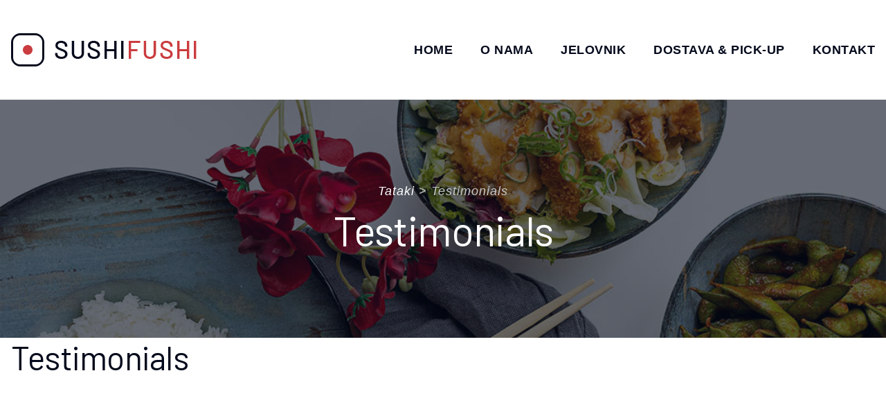

--- FILE ---
content_type: text/css
request_url: https://www.tataki.hr/wp-content/uploads/elementor/css/post-89.css?ver=1665464510
body_size: 26
content:
.elementor-89 .elementor-element.elementor-element-67e5279{padding:130px 0px 130px 0px;}.elementor-89 .elementor-element.elementor-element-392975f:not(.elementor-motion-effects-element-type-background), .elementor-89 .elementor-element.elementor-element-392975f > .elementor-motion-effects-container > .elementor-motion-effects-layer{background-color:#040A1C;}.elementor-89 .elementor-element.elementor-element-392975f > .elementor-background-overlay{background-image:url("https://velikorodnov.com/wordpress/sushifushi/wp-content/uploads/2020/08/1920x999_bg1.jpg");background-position:top center;opacity:0.3;transition:background 0.3s, border-radius 0.3s, opacity 0.3s;}.elementor-89 .elementor-element.elementor-element-392975f{transition:background 0.3s, border 0.3s, border-radius 0.3s, box-shadow 0.3s;padding:130px 0px 130px 0px;}.elementor-89 .elementor-element.elementor-element-944cc97 > .elementor-container > .elementor-column > .elementor-widget-wrap{align-content:center;align-items:center;}.elementor-89 .elementor-element.elementor-element-944cc97{padding:130px 0px 110px 0px;}.elementor-89 .elementor-element.elementor-element-d3afb7f{padding:0px 0px 130px 0px;}@media(min-width:1025px){.elementor-89 .elementor-element.elementor-element-392975f > .elementor-background-overlay{background-attachment:fixed;}}

--- FILE ---
content_type: image/svg+xml
request_url: https://www.tataki.hr/wp-content/themes/sushifushi/fonts/sushi_svg_icons/waves.svg
body_size: 4450
content:
<svg xmlns="http://www.w3.org/2000/svg" viewBox="0 0 710.27 574.4"><defs><style>.cls-1{fill:transparent;}</style></defs><title>waves2</title><g id="Layer_1" data-name="Layer 1"><path class="cls-1" d="M254.73-191.65c-12.38,7.2-21.91,5.23-31.12,3.32-9.39-1.94-18.25-3.77-30.2,3.17s-14.74,15.55-17.71,24.67c-2.91,8.95-5.91,18.2-18.29,25.4s-21.91,5.23-31.12,3.32c-9.38-1.94-18.25-3.77-30.19,3.17S81.36-113,78.4-103.93C75.49-95,72.48-85.73,60.1-78.53S38.2-73.31,29-75.21C19.6-77.15,10.74-79-1.21-72S-16-56.49-18.91-47.37C-21.82-38.43-24.82-29.17-37.2-22s-21.9,5.22-31.12,3.32c-9.38-1.94-18.25-3.77-30.19,3.17S-113.24.06-116.2,9.18c-2.91,8.95-5.91,18.2-18.29,25.39s-21.91,5.23-31.12,3.32c-9.38-1.94-18.25-3.77-30.19,3.17s-14.74,15.55-17.7,24.67c-2.91,8.95-5.91,18.2-18.29,25.39s-21.9,5.23-31.12,3.32c-9.38-1.94-18.25-3.77-30.19,3.17s-14.74,15.55-17.7,24.66c-2.91,8.95-5.91,18.2-18.29,25.39S-351,152.89-360.2,151c-9.38-1.94-18.25-3.77-30.19,3.17l-.66-1.13c12.38-7.19,21.9-5.23,31.12-3.32,9.38,1.94,18.25,3.77,30.19-3.17S-315,131-312,121.87c2.91-8.95,5.91-18.2,18.29-25.39s21.9-5.23,31.12-3.32c9.38,1.94,18.25,3.77,30.19-3.17s14.74-15.55,17.7-24.67c2.91-8.95,5.91-18.2,18.29-25.39s21.91-5.23,31.12-3.32c9.38,1.94,18.25,3.77,30.19-3.17s14.74-15.55,17.7-24.66c2.91-8.95,5.91-18.2,18.29-25.39s21.9-5.22,31.11-3.32c9.38,1.94,18.25,3.77,30.19-3.17s14.74-15.55,17.7-24.67c2.91-8.95,5.91-18.2,18.29-25.39S20-78.4,29.25-76.49c9.38,1.94,18.25,3.77,30.19-3.17s14.74-15.55,17.7-24.67c2.91-8.95,5.91-18.2,18.29-25.39S117.35-135,126.56-133c9.38,1.94,18.25,3.77,30.19-3.17s14.74-15.55,17.71-24.67c2.91-8.95,5.91-18.2,18.29-25.4s21.91-5.23,31.12-3.32c9.39,1.94,18.25,3.77,30.2-3.17Z"/><path class="cls-1" d="M273.63-159.14c-12.38,7.2-21.91,5.23-31.12,3.32-9.39-1.94-18.25-3.77-30.2,3.17S197.56-137.09,194.6-128c-2.91,8.95-5.91,18.2-18.29,25.4s-21.91,5.23-31.12,3.32c-9.38-1.94-18.25-3.77-30.19,3.17s-14.74,15.55-17.7,24.67C94.39-62.47,91.38-53.22,79-46S57.09-40.79,47.88-42.7c-9.38-1.94-18.25-3.77-30.19,3.17S2.95-24,0-14.86C-2.92-5.91-5.92,3.34-18.3,10.53s-21.9,5.22-31.12,3.32C-58.8,11.91-67.67,10.08-79.61,17s-14.74,15.55-17.7,24.66c-2.9,8.95-5.91,18.2-18.29,25.39s-21.91,5.23-31.12,3.32c-9.38-1.94-18.25-3.77-30.19,3.17s-14.74,15.55-17.7,24.67c-2.91,8.95-5.91,18.2-18.29,25.39S-234.8,128.86-244,127c-9.38-1.94-18.25-3.77-30.19,3.17s-14.74,15.55-17.7,24.66c-2.9,8.95-5.91,18.2-18.29,25.39s-21.9,5.23-31.12,3.32c-9.38-1.94-18.25-3.77-30.19,3.17l-.66-1.13c12.38-7.19,21.9-5.23,31.12-3.32,9.38,1.94,18.25,3.77,30.19-3.17s14.74-15.55,17.7-24.66c2.9-8.95,5.91-18.2,18.29-25.39s21.9-5.23,31.12-3.32c9.38,1.94,18.25,3.77,30.19-3.17s14.74-15.55,17.7-24.67c2.91-8.95,5.91-18.2,18.29-25.39s21.91-5.23,31.12-3.32c9.38,1.94,18.25,3.77,30.19-3.17s14.74-15.55,17.7-24.66c2.9-8.95,5.91-18.2,18.29-25.39s21.9-5.22,31.12-3.32C-39.77,14.51-30.91,16.34-19,9.4S-4.22-6.15-1.26-15.27C1.64-24.21,4.65-33.47,17-40.66S38.93-45.89,48.15-44c9.38,1.94,18.25,3.77,30.19-3.17S93.08-62.71,96-71.82C99-80.77,102-90,114.33-97.22s21.91-5.23,31.12-3.32c9.38,1.94,18.25,3.77,30.19-3.17s14.74-15.55,17.71-24.67c2.91-8.95,5.91-18.2,18.29-25.4s21.91-5.23,31.12-3.32c9.39,1.94,18.25,3.77,30.2-3.17Z"/><path class="cls-1" d="M292.52-126.63c-12.38,7.2-21.91,5.23-31.12,3.32-9.39-1.94-18.25-3.77-30.2,3.17s-14.74,15.55-17.71,24.67c-2.91,8.95-5.91,18.2-18.29,25.4s-21.91,5.23-31.12,3.32c-9.38-1.94-18.25-3.77-30.19,3.17S119.15-48,116.19-38.9c-2.91,8.95-5.91,18.2-18.29,25.4S76-8.28,66.78-10.19C57.39-12.13,48.53-14,36.58-7S21.84,8.54,18.88,17.65C16,26.6,13,35.85.59,43s-21.9,5.22-31.12,3.32c-9.38-1.94-18.25-3.77-30.19,3.17S-75.45,65.09-78.41,74.2c-2.9,8.95-5.91,18.2-18.29,25.39s-21.91,5.23-31.12,3.32c-9.38-1.94-18.25-3.77-30.19,3.17s-14.74,15.55-17.7,24.67c-2.91,8.95-5.91,18.2-18.29,25.39s-21.9,5.23-31.12,3.32c-9.38-1.94-18.25-3.77-30.19,3.17S-270,178.19-273,187.3c-2.9,8.95-5.91,18.2-18.29,25.39s-21.9,5.23-31.12,3.32c-9.38-1.94-18.25-3.77-30.19,3.17l-.66-1.13c12.38-7.19,21.9-5.23,31.12-3.32,9.38,1.94,18.25,3.77,30.19-3.17s14.74-15.55,17.7-24.66c2.9-8.95,5.91-18.2,18.29-25.39s21.9-5.23,31.12-3.32c9.38,1.94,18.25,3.77,30.19-3.17s14.74-15.55,17.7-24.67c2.91-8.95,5.91-18.2,18.29-25.39s21.91-5.23,31.12-3.32c9.38,1.94,18.25,3.77,30.19-3.17s14.74-15.55,17.7-24.66c2.9-8.95,5.91-18.2,18.29-25.39s21.9-5.22,31.12-3.32C-20.88,47-12,48.85-.07,41.91s14.74-15.55,17.7-24.67C20.54,8.3,23.54-1,35.92-8.15S57.83-13.38,67-11.47c9.38,1.94,18.25,3.77,30.19-3.17S112-30.2,114.94-39.31c2.91-8.95,5.91-18.2,18.29-25.4s21.91-5.23,31.12-3.32c9.38,1.94,18.25,3.77,30.19-3.17s14.74-15.55,17.71-24.67c2.91-8.95,5.91-18.2,18.29-25.4s21.91-5.23,31.12-3.32c9.39,1.94,18.25,3.77,30.2-3.17Z"/><path class="cls-1" d="M311.42-94.12c-12.38,7.2-21.91,5.23-31.12,3.32-9.39-1.94-18.25-3.77-30.2,3.17s-14.74,15.55-17.71,24.67c-2.91,8.95-5.91,18.2-18.29,25.4S192.19-32.33,183-34.23c-9.38-1.94-18.25-3.77-30.19,3.17S138-15.51,135.08-6.39c-2.91,8.95-5.91,18.2-18.29,25.4s-21.91,5.23-31.12,3.32c-9.38-1.94-18.25-3.77-30.19,3.17S40.74,41,37.78,50.16c-2.91,8.95-5.91,18.2-18.29,25.39s-21.9,5.23-31.12,3.32C-21,76.94-29.87,75.1-41.82,82s-14.74,15.55-17.7,24.66c-2.91,8.95-5.91,18.2-18.29,25.39s-21.91,5.23-31.12,3.32c-9.38-1.94-18.25-3.77-30.19,3.17s-14.74,15.55-17.7,24.67c-2.91,8.95-5.91,18.2-18.29,25.39s-21.9,5.23-31.12,3.32c-9.38-1.94-18.25-3.77-30.19,3.17s-14.74,15.55-17.7,24.66C-257,228.76-260,238-272.4,245.2s-21.9,5.23-31.12,3.32c-9.38-1.94-18.25-3.77-30.19,3.17l-.66-1.13c12.38-7.19,21.9-5.23,31.12-3.32,9.38,1.94,18.25,3.77,30.19-3.17s14.74-15.55,17.7-24.66c2.91-8.95,5.91-18.2,18.29-25.39s21.9-5.23,31.12-3.32c9.38,1.94,18.25,3.77,30.19-3.17S-161,172-158.06,162.85c2.91-8.95,5.91-18.2,18.29-25.39s21.91-5.23,31.12-3.32c9.38,1.94,18.25,3.77,30.19-3.17s14.74-15.55,17.7-24.66c2.91-8.95,5.91-18.2,18.29-25.39s21.9-5.22,31.11-3.32C-2,79.53,6.88,81.36,18.83,74.42s14.74-15.55,17.7-24.67c2.91-8.95,5.91-18.2,18.29-25.39S76.73,19.14,85.94,21c9.38,1.94,18.25,3.77,30.19-3.17S130.88,2.32,133.84-6.8c2.91-8.95,5.91-18.2,18.29-25.39s21.91-5.23,31.12-3.32c9.38,1.94,18.25,3.77,30.19-3.17s14.74-15.55,17.71-24.67c2.91-8.95,5.91-18.2,18.29-25.4s21.91-5.23,31.12-3.32c9.39,1.94,18.25,3.77,30.2-3.17Z"/><path class="cls-1" d="M330.31-61.6c-12.38,7.2-21.91,5.23-31.12,3.32C289.81-60.22,280.94-62,269-55.1s-14.74,15.55-17.71,24.67C248.38-21.49,245.38-12.24,233-5S211.09.19,201.88-1.72c-9.38-1.94-18.25-3.77-30.19,3.17S156.94,17,154,26.12c-2.91,8.95-5.91,18.2-18.29,25.4s-21.91,5.23-31.12,3.32C95.18,52.9,86.32,51.07,74.37,58S59.63,73.56,56.67,82.67c-2.91,8.95-5.91,18.2-18.29,25.39s-21.9,5.23-31.12,3.32c-9.38-1.94-18.25-3.77-30.19,3.17s-14.74,15.55-17.7,24.66c-2.91,8.95-5.91,18.2-18.29,25.39s-21.91,5.23-31.12,3.32c-9.38-1.94-18.25-3.77-30.19,3.17s-14.74,15.55-17.7,24.67c-2.91,8.95-5.91,18.2-18.29,25.39s-21.9,5.23-31.12,3.32c-9.38-1.94-18.25-3.77-30.19,3.17s-14.74,15.55-17.7,24.66c-2.91,8.95-5.91,18.2-18.29,25.39s-21.9,5.23-31.12,3.32c-9.38-1.94-18.25-3.77-30.19,3.17l-.66-1.13c12.38-7.19,21.9-5.23,31.12-3.32,9.38,1.94,18.25,3.77,30.19-3.17s14.74-15.55,17.7-24.66c2.91-8.95,5.91-18.2,18.29-25.39s21.9-5.23,31.12-3.32c9.38,1.94,18.25,3.77,30.19-3.17s14.74-15.55,17.7-24.67c2.91-8.95,5.91-18.2,18.29-25.39s21.91-5.23,31.12-3.32c9.38,1.94,18.25,3.77,30.19-3.17s14.74-15.55,17.7-24.66c2.91-8.95,5.91-18.2,18.29-25.39s21.9-5.22,31.11-3.32c9.38,1.94,18.25,3.77,30.19-3.17s14.74-15.55,17.7-24.67c2.91-8.95,5.91-18.2,18.29-25.39s21.91-5.23,31.12-3.32c9.38,1.94,18.25,3.77,30.19-3.17s14.74-15.55,17.7-24.67c2.91-8.95,5.91-18.2,18.29-25.39S192.93-4.91,202.14-3c9.38,1.94,18.25,3.77,30.19-3.17S247.08-21.73,250-30.84c2.91-8.95,5.91-18.2,18.29-25.4s21.91-5.23,31.12-3.32c9.39,1.94,18.25,3.77,30.2-3.17Z"/><path class="cls-1" d="M349.21-29.09c-12.38,7.2-21.91,5.23-31.12,3.32-9.39-1.94-18.25-3.77-30.2,3.17S273.15-7,270.19,2.07c-2.91,8.95-5.91,18.2-18.29,25.4S230,32.7,220.77,30.79C211.39,28.85,202.52,27,190.58,34s-14.74,15.55-17.7,24.67C170,67.58,167,76.83,154.58,84s-21.91,5.23-31.12,3.32c-9.38-1.94-18.25-3.77-30.19,3.17s-14.74,15.55-17.7,24.67c-2.91,8.95-5.91,18.2-18.29,25.39s-21.9,5.23-31.12,3.32C16.78,142,7.92,140.13-4,147.07s-14.74,15.55-17.7,24.66c-2.91,8.95-5.91,18.2-18.29,25.39s-21.91,5.23-31.12,3.32c-9.38-1.94-18.25-3.77-30.19,3.17s-14.74,15.55-17.7,24.67c-2.91,8.95-5.91,18.2-18.29,25.39s-21.9,5.23-31.12,3.32c-9.38-1.94-18.25-3.77-30.19,3.17s-14.74,15.55-17.7,24.66c-2.91,8.95-5.91,18.2-18.29,25.39s-21.9,5.23-31.12,3.32c-9.38-1.94-18.25-3.77-30.19,3.17l-.66-1.13c12.38-7.19,21.9-5.23,31.12-3.32,9.38,1.94,18.25,3.77,30.19-3.17s14.74-15.55,17.7-24.66c2.91-8.95,5.91-18.2,18.29-25.39s21.9-5.23,31.12-3.32c9.38,1.94,18.25,3.77,30.19-3.17s14.74-15.55,17.7-24.67c2.91-8.95,5.91-18.2,18.29-25.39s21.91-5.23,31.12-3.32c9.38,1.94,18.25,3.77,30.19-3.17s14.74-15.55,17.7-24.66c2.91-8.95,5.91-18.2,18.29-25.39s21.9-5.22,31.11-3.32c9.38,1.94,18.25,3.77,30.19-3.17s14.74-15.55,17.7-24.67c2.91-8.95,5.91-18.2,18.29-25.39s21.91-5.23,31.12-3.32c9.38,1.94,18.25,3.77,30.19-3.17s14.74-15.55,17.7-24.67c2.91-8.95,5.91-18.2,18.29-25.39S211.83,27.6,221,29.51c9.38,1.94,18.25,3.77,30.19-3.17S266,10.78,268.94,1.67c2.91-8.95,5.91-18.2,18.29-25.4s21.91-5.23,31.12-3.32c9.39,1.94,18.25,3.77,30.2-3.17Z"/><path class="cls-1" d="M368.11,3.42C355.72,10.62,346.2,8.65,337,6.74,327.6,4.81,318.73,3,306.79,9.92S292,25.47,289.08,34.59c-2.91,8.95-5.91,18.2-18.29,25.4s-21.91,5.23-31.12,3.32c-9.38-1.94-18.25-3.77-30.19,3.17S194.73,82,191.77,91.14c-2.91,8.95-5.91,18.2-18.29,25.4s-21.91,5.23-31.12,3.32c-9.38-1.94-18.25-3.77-30.19,3.17s-14.74,15.55-17.7,24.67c-2.91,8.95-5.91,18.2-18.29,25.39s-21.9,5.23-31.12,3.32c-9.38-1.94-18.25-3.77-30.19,3.17S.13,195.13-2.83,204.25c-2.91,8.95-5.91,18.2-18.29,25.39S-43,234.86-52.23,233c-9.38-1.94-18.25-3.77-30.19,3.17s-14.74,15.55-17.7,24.67c-2.91,8.95-5.91,18.2-18.29,25.39s-21.9,5.23-31.12,3.32c-9.38-1.94-18.25-3.77-30.19,3.17s-14.74,15.55-17.7,24.66c-2.91,8.95-5.91,18.2-18.29,25.39s-21.9,5.23-31.12,3.32c-9.38-1.94-18.25-3.77-30.19,3.17l-.66-1.13c12.38-7.19,21.9-5.23,31.12-3.32,9.38,1.94,18.25,3.77,30.19-3.17s14.74-15.55,17.7-24.66c2.91-8.95,5.91-18.2,18.29-25.39s21.9-5.23,31.12-3.32c9.38,1.94,18.25,3.77,30.19-3.17s14.74-15.55,17.7-24.67c2.91-8.95,5.91-18.2,18.29-25.39s21.91-5.23,31.12-3.32c9.38,1.94,18.25,3.77,30.19-3.17S-7,213-4.08,203.84c2.91-8.95,5.91-18.2,18.29-25.39s21.9-5.22,31.11-3.32c9.38,1.94,18.25,3.77,30.19-3.17s14.74-15.55,17.7-24.67c2.91-8.95,5.91-18.2,18.29-25.39s21.91-5.23,31.12-3.32c9.38,1.94,18.25,3.77,30.19-3.17s14.74-15.55,17.7-24.67c2.91-8.95,5.91-18.2,18.29-25.39s21.91-5.23,31.12-3.32c9.38,1.94,18.25,3.77,30.19-3.17s14.74-15.55,17.71-24.67c2.91-8.95,5.91-18.2,18.29-25.4S328,3.56,337.25,5.46c9.39,1.94,18.25,3.77,30.2-3.17Z"/><path class="cls-1" d="M387,35.93c-12.38,7.2-21.91,5.23-31.12,3.32-9.39-1.94-18.25-3.77-30.2,3.17S310.94,58,308,67.1c-2.91,8.95-5.91,18.2-18.29,25.4s-21.91,5.23-31.12,3.32C249.18,93.88,240.32,92,228.37,99s-14.74,15.55-17.7,24.67c-2.91,8.95-5.91,18.2-18.29,25.4s-21.91,5.23-31.12,3.32c-9.38-1.94-18.25-3.77-30.19,3.17s-14.74,15.55-17.7,24.67c-2.91,8.95-5.91,18.2-18.29,25.39s-21.9,5.23-31.12,3.32c-9.38-1.94-18.25-3.77-30.19,3.17S19,227.64,16.07,236.76c-2.91,8.95-5.91,18.2-18.29,25.39s-21.91,5.23-31.12,3.32c-9.38-1.94-18.25-3.77-30.19,3.17s-14.74,15.55-17.7,24.67c-2.91,8.95-5.91,18.2-18.29,25.39s-21.9,5.23-31.12,3.32c-9.38-1.94-18.25-3.77-30.19,3.17s-14.74,15.55-17.7,24.66c-2.91,8.95-5.91,18.2-18.29,25.39s-21.9,5.23-31.12,3.32c-9.38-1.94-18.25-3.77-30.19,3.17l-.66-1.13c12.38-7.19,21.9-5.23,31.12-3.32,9.38,1.94,18.25,3.77,30.19-3.17s14.74-15.55,17.7-24.66c2.91-8.95,5.91-18.2,18.29-25.39s21.9-5.23,31.12-3.32c9.38,1.94,18.25,3.77,30.19-3.17S-85.44,302-82.48,292.9c2.91-8.95,5.91-18.2,18.29-25.39s21.91-5.23,31.12-3.32c9.38,1.94,18.25,3.77,30.19-3.17s14.74-15.55,17.7-24.66c2.91-8.95,5.91-18.2,18.29-25.39s21.9-5.22,31.11-3.32c9.38,1.94,18.25,3.77,30.19-3.17s14.74-15.55,17.7-24.67c2.91-8.95,5.91-18.2,18.29-25.39s21.91-5.23,31.12-3.32c9.38,1.94,18.25,3.77,30.19-3.17s14.74-15.55,17.7-24.67c2.91-8.95,5.91-18.2,18.29-25.39s21.91-5.23,31.12-3.32c9.38,1.94,18.25,3.77,30.19-3.17s14.74-15.55,17.71-24.67c2.91-8.95,5.91-18.2,18.29-25.4s21.91-5.23,31.12-3.32c9.39,1.94,18.25,3.77,30.2-3.17Z"/><path class="cls-1" d="M405.9,68.44c-12.38,7.2-21.91,5.23-31.12,3.32-9.39-1.94-18.25-3.77-30.2,3.17s-14.74,15.55-17.71,24.67c-2.91,8.95-5.91,18.2-18.29,25.4s-21.91,5.23-31.12,3.32c-9.38-1.94-18.25-3.77-30.19,3.17s-14.74,15.55-17.7,24.67c-2.91,8.95-5.91,18.2-18.29,25.4s-21.91,5.23-31.12,3.32c-9.38-1.94-18.25-3.77-30.19,3.17s-14.74,15.55-17.7,24.67c-2.91,8.95-5.91,18.2-18.29,25.39s-21.9,5.23-31.12,3.32c-9.38-1.94-18.25-3.77-30.19,3.17S37.92,260.15,35,269.27c-2.9,8.95-5.91,18.2-18.29,25.39S-5.23,299.89-14.44,298c-9.38-1.94-18.25-3.77-30.19,3.17s-14.74,15.55-17.7,24.67c-2.91,8.95-5.91,18.2-18.29,25.39s-21.9,5.23-31.12,3.32c-9.38-1.94-18.25-3.77-30.19,3.17s-14.74,15.55-17.7,24.66c-2.9,8.95-5.91,18.2-18.29,25.39s-21.9,5.23-31.12,3.32c-9.38-1.94-18.25-3.77-30.19,3.17l-.66-1.13c12.38-7.19,21.9-5.23,31.12-3.32,9.38,1.94,18.25,3.77,30.19-3.17s14.74-15.55,17.7-24.66c2.9-8.95,5.91-18.2,18.29-25.39s21.9-5.23,31.12-3.32c9.38,1.94,18.25,3.77,30.19-3.17s14.74-15.55,17.7-24.67c2.91-8.95,5.91-18.2,18.29-25.39s21.91-5.23,31.12-3.32c9.38,1.94,18.25,3.77,30.19-3.17S30.76,278,33.72,268.86c2.9-8.95,5.91-18.2,18.29-25.39s21.9-5.22,31.12-3.32c9.38,1.94,18.25,3.77,30.19-3.17S128,221.43,131,212.31c2.91-8.95,5.91-18.2,18.29-25.39s21.91-5.23,31.12-3.32c9.38,1.94,18.25,3.77,30.19-3.17s14.74-15.55,17.7-24.67c2.91-8.95,5.91-18.2,18.29-25.4s21.91-5.23,31.12-3.32c9.38,1.94,18.25,3.77,30.19-3.17s14.74-15.55,17.71-24.67c2.91-8.95,5.91-18.2,18.29-25.4s21.91-5.23,31.12-3.32c9.39,1.94,18.25,3.77,30.2-3.17Z"/><path class="cls-1" d="M424.79,101c-12.38,7.2-21.91,5.23-31.12,3.32-9.39-1.94-18.25-3.77-30.2,3.17S348.73,123,345.77,132.12c-2.91,8.95-5.91,18.2-18.29,25.4s-21.91,5.23-31.12,3.32c-9.38-1.94-18.25-3.77-30.19,3.17s-14.74,15.55-17.7,24.67c-2.91,8.95-5.91,18.2-18.29,25.4s-21.91,5.23-31.12,3.32c-9.38-1.94-18.25-3.77-30.19,3.17s-14.74,15.55-17.7,24.67c-2.91,8.95-5.91,18.2-18.29,25.39s-21.9,5.22-31.12,3.32c-9.38-1.94-18.25-3.77-30.19,3.17s-14.74,15.55-17.7,24.66C51,310.73,48,320,35.57,327.17s-21.91,5.23-31.12,3.32c-9.38-1.94-18.25-3.77-30.19,3.17s-14.74,15.55-17.7,24.67c-2.91,8.95-5.91,18.2-18.29,25.39s-21.9,5.23-31.12,3.32c-9.38-1.94-18.25-3.77-30.19,3.17s-14.74,15.55-17.7,24.66c-2.91,8.95-5.91,18.2-18.29,25.39s-21.9,5.23-31.12,3.32c-9.38-1.94-18.25-3.77-30.19,3.17l-.66-1.13c12.38-7.19,21.9-5.23,31.12-3.32,9.38,1.94,18.25,3.77,30.19-3.17s14.74-15.55,17.7-24.66c2.91-8.95,5.91-18.2,18.29-25.39s21.9-5.23,31.12-3.32c9.38,1.94,18.25,3.77,30.19-3.17s14.74-15.55,17.7-24.67c2.91-8.95,5.91-18.2,18.29-25.39s21.91-5.23,31.12-3.32C14.1,331.15,23,333,34.91,326s14.74-15.55,17.7-24.66c2.91-8.95,5.91-18.2,18.29-25.39s21.9-5.22,31.11-3.32c9.38,1.94,18.25,3.77,30.19-3.17s14.74-15.55,17.7-24.67c2.91-8.95,5.91-18.2,18.29-25.39s21.91-5.23,31.12-3.32c9.38,1.94,18.25,3.77,30.19-3.17s14.74-15.55,17.7-24.67c2.91-8.95,5.91-18.2,18.29-25.39s21.91-5.23,31.12-3.32c9.38,1.94,18.25,3.77,30.19-3.17s14.74-15.55,17.71-24.67c2.91-8.95,5.91-18.2,18.29-25.4s21.91-5.23,31.12-3.32c9.39,1.94,18.25,3.77,30.2-3.17Z"/><path class="cls-1" d="M443.69,133.47c-12.38,7.2-21.91,5.23-31.12,3.32-9.39-1.94-18.25-3.77-30.2,3.17s-14.74,15.55-17.71,24.67c-2.91,8.95-5.91,18.2-18.29,25.4s-21.91,5.23-31.12,3.32c-9.38-1.94-18.25-3.77-30.19,3.17s-14.74,15.55-17.7,24.67c-2.91,8.95-5.91,18.2-18.29,25.4s-21.91,5.23-31.12,3.32c-9.38-1.94-18.25-3.77-30.19,3.17S173,268.63,170,277.74c-2.91,8.95-5.91,18.2-18.29,25.39s-21.9,5.22-31.12,3.32c-9.38-1.94-18.25-3.77-30.19,3.17s-14.74,15.55-17.7,24.66c-2.91,8.95-5.91,18.2-18.29,25.39S32.56,364.91,23.35,363C14,361.07,5.1,359.23-6.84,366.18s-14.74,15.55-17.7,24.67c-2.91,8.95-5.91,18.2-18.29,25.39s-21.9,5.23-31.12,3.32c-9.38-1.94-18.25-3.77-30.19,3.17s-14.74,15.55-17.7,24.66c-2.91,8.95-5.91,18.2-18.29,25.39s-21.9,5.23-31.12,3.32c-9.38-1.94-18.25-3.77-30.19,3.17l-.66-1.13c12.38-7.19,21.9-5.23,31.12-3.32,9.38,1.94,18.25,3.77,30.19-3.17s14.74-15.55,17.7-24.66c2.91-8.95,5.91-18.2,18.29-25.39s21.9-5.23,31.12-3.32c9.38,1.94,18.25,3.77,30.19-3.17s14.74-15.55,17.7-24.67c2.91-8.95,5.91-18.2,18.29-25.39s21.91-5.23,31.12-3.32c9.38,1.94,18.25,3.77,30.19-3.17S68.55,343,71.51,333.88c2.91-8.95,5.91-18.2,18.29-25.39s21.9-5.22,31.11-3.32c9.38,1.94,18.25,3.77,30.19-3.17s14.74-15.55,17.7-24.67c2.91-8.95,5.91-18.2,18.29-25.39s21.91-5.23,31.12-3.32c9.38,1.94,18.25,3.77,30.19-3.17s14.74-15.55,17.7-24.67c2.91-8.95,5.91-18.2,18.29-25.39s21.91-5.23,31.12-3.32c9.38,1.94,18.25,3.77,30.19-3.17s14.74-15.55,17.71-24.67c2.91-8.95,5.91-18.2,18.29-25.4s21.91-5.23,31.12-3.32c9.39,1.94,18.25,3.77,30.2-3.17Z"/><path class="cls-1" d="M462.59,166c-12.38,7.2-21.91,5.23-31.12,3.32-9.39-1.94-18.25-3.77-30.2,3.17S386.52,188,383.56,197.14c-2.91,8.95-5.91,18.2-18.29,25.4s-21.91,5.23-31.12,3.32c-9.38-1.94-18.25-3.77-30.19,3.17s-14.74,15.55-17.7,24.67c-2.91,8.95-5.91,18.2-18.29,25.4s-21.91,5.23-31.12,3.32c-9.38-1.94-18.25-3.77-30.19,3.17s-14.74,15.55-17.7,24.67c-2.91,8.95-5.91,18.2-18.29,25.39s-21.9,5.22-31.12,3.32c-9.38-1.94-18.25-3.77-30.19,3.17s-14.74,15.55-17.7,24.66c-2.91,8.95-5.91,18.2-18.29,25.39s-21.91,5.23-31.12,3.32c-9.38-1.94-18.25-3.77-30.19,3.17s-14.74,15.55-17.7,24.67c-2.91,8.95-5.91,18.2-18.29,25.39s-21.9,5.23-31.12,3.32c-9.38-1.94-18.25-3.77-30.19,3.17s-14.74,15.55-17.7,24.66c-2.91,8.95-5.91,18.2-18.29,25.39s-21.9,5.23-31.12,3.32c-9.38-1.94-18.25-3.77-30.19,3.17l-.66-1.13c12.38-7.19,21.9-5.23,31.12-3.32,9.38,1.94,18.25,3.77,30.19-3.17s14.74-15.55,17.7-24.66c2.91-8.95,5.91-18.2,18.29-25.39s21.9-5.23,31.12-3.32c9.38,1.94,18.25,3.77,30.19-3.17s14.74-15.55,17.7-24.67C-4,414-1,404.75,11.39,397.55s21.91-5.23,31.12-3.32c9.38,1.94,18.25,3.77,30.19-3.17s14.74-15.55,17.7-24.66c2.91-8.95,5.91-18.2,18.29-25.39s21.9-5.22,31.11-3.32c9.38,1.94,18.25,3.77,30.19-3.17s14.74-15.55,17.7-24.67c2.91-8.95,5.91-18.2,18.29-25.39s21.91-5.23,31.12-3.32c9.38,1.94,18.25,3.77,30.19-3.17S282,262.41,285,253.29c2.91-8.95,5.91-18.2,18.29-25.39s21.91-5.23,31.12-3.32c9.38,1.94,18.25,3.77,30.19-3.17s14.74-15.55,17.71-24.67c2.91-8.95,5.91-18.2,18.29-25.4s21.91-5.23,31.12-3.32c9.39,1.94,18.25,3.77,30.2-3.17Z"/><path class="cls-1" d="M481.48,198.49c-12.38,7.2-21.91,5.23-31.12,3.32-9.39-1.94-18.25-3.77-30.2,3.17s-14.74,15.55-17.71,24.67c-2.91,8.95-5.91,18.2-18.29,25.4s-21.91,5.23-31.12,3.32c-9.38-1.94-18.25-3.77-30.19,3.17s-14.74,15.55-17.7,24.67c-2.91,8.95-5.91,18.2-18.29,25.4s-21.91,5.23-31.12,3.32c-9.38-1.94-18.25-3.77-30.19,3.17s-14.74,15.55-17.7,24.67c-2.91,8.95-5.91,18.2-18.29,25.39s-21.9,5.22-31.12,3.32c-9.38-1.94-18.25-3.77-30.19,3.17s-14.74,15.55-17.7,24.66c-2.91,8.95-5.91,18.2-18.29,25.39S70.35,429.93,61.14,428c-9.38-1.94-18.25-3.77-30.19,3.17s-14.74,15.55-17.7,24.67c-2.91,8.95-5.91,18.2-18.29,25.39s-21.9,5.23-31.12,3.32c-9.38-1.94-18.25-3.77-30.19,3.17s-14.74,15.55-17.7,24.66c-2.91,8.95-5.91,18.2-18.29,25.39s-21.9,5.23-31.12,3.32c-9.38-1.94-18.25-3.77-30.19,3.17l-.66-1.13c12.38-7.19,21.9-5.23,31.12-3.32,9.38,1.94,18.25,3.77,30.19-3.17S-88.26,521.12-85.3,512c2.91-8.95,5.91-18.2,18.29-25.39s21.9-5.23,31.12-3.32c9.38,1.94,18.25,3.77,30.19-3.17S9,464.57,12,455.46c2.91-8.95,5.91-18.2,18.29-25.39s21.91-5.23,31.12-3.32c9.38,1.94,18.25,3.77,30.19-3.17s14.74-15.55,17.7-24.66c2.91-8.95,5.91-18.2,18.29-25.39s21.9-5.22,31.11-3.32c9.38,1.94,18.25,3.77,30.19-3.17s14.74-15.55,17.7-24.67c2.91-8.95,5.91-18.2,18.29-25.39s21.91-5.23,31.12-3.32c9.38,1.94,18.25,3.77,30.19-3.17s14.74-15.55,17.7-24.67c2.91-8.95,5.91-18.2,18.29-25.39s21.91-5.23,31.12-3.32c9.38,1.94,18.25,3.77,30.19-3.17s14.74-15.55,17.71-24.67c2.91-8.95,5.91-18.2,18.29-25.4s21.91-5.23,31.12-3.32c9.39,1.94,18.25,3.77,30.2-3.17Z"/><path class="cls-1" d="M500.38,231c-12.38,7.2-21.91,5.23-31.12,3.32-9.39-1.94-18.25-3.77-30.2,3.17s-14.74,15.55-17.71,24.67c-2.91,8.95-5.91,18.2-18.29,25.4s-21.91,5.23-31.12,3.32c-9.38-1.94-18.25-3.77-30.19,3.17S327,309.61,324,318.72c-2.91,8.95-5.91,18.2-18.29,25.4s-21.91,5.23-31.12,3.32c-9.38-1.94-18.25-3.77-30.19,3.17s-14.74,15.55-17.7,24.67c-2.91,8.95-5.91,18.2-18.29,25.39s-21.9,5.22-31.12,3.32c-9.38-1.94-18.25-3.77-30.19,3.17s-14.74,15.55-17.7,24.66c-2.91,8.95-5.91,18.2-18.29,25.39S89.25,462.44,80,460.54c-9.38-1.94-18.25-3.77-30.19,3.17s-14.74,15.55-17.7,24.67c-2.91,8.95-5.91,18.2-18.29,25.39s-21.9,5.23-31.12,3.32c-9.38-1.94-18.25-3.77-30.19,3.17s-14.74,15.55-17.7,24.66c-2.91,8.95-5.91,18.2-18.29,25.39s-21.9,5.23-31.12,3.32c-9.38-1.94-18.25-3.77-30.19,3.17l-.66-1.13c12.38-7.19,21.9-5.23,31.12-3.32,9.38,1.94,18.25,3.77,30.19-3.17s14.74-15.55,17.7-24.66c2.91-8.95,5.91-18.2,18.29-25.39s21.9-5.23,31.12-3.32c9.38,1.94,18.25,3.77,30.19-3.17S27.93,497.08,30.89,488c2.91-8.95,5.91-18.2,18.29-25.39s21.91-5.23,31.12-3.32c9.38,1.94,18.25,3.77,30.19-3.17s14.74-15.55,17.7-24.66c2.91-8.95,5.91-18.2,18.29-25.39s21.9-5.22,31.11-3.32c9.38,1.94,18.25,3.77,30.19-3.17s14.74-15.55,17.7-24.67c2.91-8.95,5.91-18.2,18.29-25.39s21.91-5.23,31.12-3.32c9.38,1.94,18.25,3.77,30.19-3.17s14.74-15.55,17.7-24.67c2.91-8.95,5.91-18.2,18.29-25.39S363,287.7,372.2,289.6c9.38,1.94,18.25,3.77,30.19-3.17s14.74-15.55,17.71-24.67c2.91-8.95,5.91-18.2,18.29-25.4s21.91-5.23,31.12-3.32c9.39,1.94,18.25,3.77,30.2-3.17Z"/><path class="cls-1" d="M519.27,263.51c-12.38,7.2-21.91,5.23-31.12,3.32-9.39-1.94-18.25-3.77-30.2,3.17s-14.74,15.55-17.71,24.67c-2.91,8.95-5.91,18.2-18.29,25.4S400,325.3,390.83,323.4c-9.38-1.94-18.25-3.77-30.19,3.17s-14.74,15.55-17.7,24.67c-2.91,8.95-5.91,18.2-18.29,25.4s-21.91,5.23-31.12,3.32c-9.38-1.94-18.25-3.77-30.19,3.17s-14.74,15.55-17.7,24.67c-2.91,8.95-5.91,18.2-18.29,25.39s-21.9,5.22-31.12,3.32c-9.38-1.94-18.25-3.77-30.19,3.17s-14.74,15.55-17.7,24.66c-2.9,8.95-5.91,18.2-18.29,25.39s-21.91,5.23-31.12,3.32c-9.38-1.94-18.25-3.77-30.19,3.17S54,511.77,51,520.89c-2.91,8.95-5.91,18.2-18.29,25.39s-21.9,5.23-31.12,3.32c-9.38-1.94-18.25-3.77-30.19,3.17s-14.74,15.55-17.7,24.66c-2.9,8.95-5.91,18.2-18.29,25.39s-21.9,5.23-31.12,3.32c-9.38-1.94-18.25-3.77-30.19,3.17l-.66-1.13c12.38-7.19,21.9-5.23,31.12-3.32,9.38,1.94,18.25,3.77,30.19-3.17s14.74-15.55,17.7-24.66c2.9-8.95,5.91-18.2,18.29-25.39s21.9-5.23,31.12-3.32c9.38,1.94,18.25,3.77,30.19-3.17s14.74-15.55,17.7-24.67c2.91-8.95,5.91-18.2,18.29-25.39S90,489.86,99.2,491.77c9.38,1.94,18.25,3.77,30.19-3.17s14.74-15.55,17.7-24.66c2.9-8.95,5.91-18.2,18.29-25.39s21.9-5.22,31.12-3.32c9.38,1.94,18.25,3.77,30.19-3.17s14.74-15.55,17.7-24.67c2.91-8.95,5.91-18.2,18.29-25.39s21.91-5.23,31.12-3.32c9.38,1.94,18.25,3.77,30.19-3.17s14.74-15.55,17.7-24.67c2.91-8.95,5.91-18.2,18.29-25.4s21.91-5.23,31.12-3.32c9.38,1.94,18.25,3.77,30.19-3.17S436,303.39,439,294.27c2.91-8.95,5.91-18.2,18.29-25.4s21.91-5.23,31.12-3.32c9.39,1.94,18.25,3.77,30.2-3.17Z"/><path class="cls-1" d="M538.17,296c-12.38,7.2-21.91,5.23-31.12,3.32-9.39-1.94-18.25-3.77-30.2,3.17s-14.74,15.55-17.71,24.67c-2.91,8.95-5.91,18.2-18.29,25.4s-21.91,5.23-31.12,3.32c-9.38-1.94-18.25-3.77-30.19,3.17s-14.74,15.55-17.7,24.67c-2.91,8.95-5.91,18.2-18.29,25.4s-21.91,5.23-31.12,3.32c-9.38-1.94-18.25-3.77-30.19,3.17s-14.74,15.55-17.7,24.67c-2.91,8.95-5.91,18.2-18.29,25.39s-21.9,5.22-31.12,3.32c-9.38-1.94-18.25-3.77-30.19,3.17s-14.74,15.55-17.7,24.66c-2.91,8.95-5.91,18.2-18.29,25.39s-21.91,5.23-31.12,3.32c-9.38-1.94-18.25-3.77-30.19,3.17s-14.74,15.55-17.7,24.67C67,562.35,64,571.6,51.64,578.79s-21.9,5.23-31.12,3.32c-9.38-1.94-18.25-3.77-30.19,3.17s-14.74,15.55-17.7,24.66c-2.91,8.95-5.91,18.2-18.29,25.39s-21.9,5.23-31.12,3.32c-9.38-1.94-18.25-3.77-30.19,3.17l-.66-1.13c12.38-7.19,21.9-5.23,31.12-3.32,9.38,1.94,18.25,3.77,30.19-3.17s14.74-15.55,17.7-24.66c2.91-8.95,5.91-18.2,18.29-25.39s21.9-5.23,31.12-3.32C30.18,582.77,39,584.6,51,577.66S65.73,562.11,68.69,553C71.59,544,74.6,534.8,87,527.6s21.91-5.23,31.12-3.32c9.38,1.94,18.25,3.77,30.19-3.17S163,505.56,166,496.44c2.91-8.95,5.91-18.2,18.29-25.39s21.9-5.22,31.11-3.32c9.38,1.94,18.25,3.77,30.19-3.17s14.74-15.55,17.7-24.67c2.91-8.95,5.91-18.2,18.29-25.39s21.91-5.23,31.12-3.32c9.38,1.94,18.25,3.77,30.19-3.17s14.74-15.55,17.7-24.67c2.91-8.95,5.91-18.2,18.29-25.39s21.91-5.23,31.12-3.32c9.38,1.94,18.25,3.77,30.19-3.17s14.74-15.55,17.71-24.67c2.91-8.95,5.91-18.2,18.29-25.4s21.91-5.23,31.12-3.32c9.39,1.94,18.25,3.77,30.2-3.17Z"/><path class="cls-1" d="M557.06,328.54c-12.38,7.2-21.91,5.23-31.12,3.32-9.39-1.94-18.25-3.77-30.2,3.17S481,350.59,478,359.7c-2.91,8.95-5.91,18.2-18.29,25.4s-21.91,5.23-31.12,3.32c-9.38-1.94-18.25-3.77-30.19,3.17s-14.74,15.55-17.7,24.67c-2.91,8.95-5.91,18.2-18.29,25.4s-21.91,5.23-31.12,3.32c-9.38-1.94-18.25-3.77-30.19,3.17s-14.74,15.55-17.7,24.67c-2.91,8.95-5.91,18.2-18.29,25.39s-21.9,5.22-31.12,3.32c-9.38-1.94-18.25-3.77-30.19,3.17s-14.74,15.55-17.7,24.66c-2.91,8.95-5.91,18.2-18.29,25.39s-21.91,5.23-31.12,3.32c-9.38-1.94-18.25-3.77-30.19,3.17s-14.74,15.55-17.7,24.67c-2.91,8.95-5.91,18.2-18.29,25.39s-21.9,5.23-31.12,3.32c-9.38-1.94-18.25-3.77-30.19,3.17s-14.74,15.55-17.7,24.66c-2.91,8.95-5.91,18.2-18.29,25.39s-21.9,5.23-31.12,3.32c-9.38-1.94-18.25-3.77-30.19,3.17l-.66-1.13c12.38-7.19,21.9-5.23,31.12-3.32,9.38,1.94,18.25,3.77,30.19-3.17s14.74-15.55,17.7-24.66c2.91-8.95,5.91-18.2,18.29-25.39s21.9-5.23,31.12-3.32c9.38,1.94,18.25,3.77,30.19-3.17s14.74-15.55,17.7-24.67c2.91-8.95,5.91-18.2,18.29-25.39s21.91-5.23,31.12-3.32c9.38,1.94,18.25,3.77,30.19-3.17s14.74-15.55,17.7-24.66c2.91-8.95,5.91-18.2,18.29-25.39s21.9-5.22,31.11-3.32c9.38,1.94,18.25,3.77,30.19-3.17s14.74-15.55,17.7-24.67c2.91-8.95,5.91-18.2,18.29-25.39s21.91-5.23,31.12-3.32c9.38,1.94,18.25,3.77,30.19-3.17s14.74-15.55,17.7-24.67c2.91-8.95,5.91-18.2,18.29-25.39s21.91-5.23,31.12-3.32c9.38,1.94,18.25,3.77,30.19-3.17s14.74-15.55,17.71-24.67c2.91-8.95,5.91-18.2,18.29-25.4s21.91-5.23,31.12-3.32c9.39,1.94,18.25,3.77,30.2-3.17Z"/><path class="cls-1" d="M576,361c-12.38,7.2-21.91,5.23-31.12,3.32-9.39-1.94-18.25-3.77-30.2,3.17s-14.74,15.55-17.71,24.67c-2.91,8.95-5.91,18.2-18.29,25.4s-21.91,5.23-31.12,3.32c-9.38-1.94-18.25-3.77-30.19,3.17s-14.74,15.55-17.7,24.67c-2.91,8.95-5.91,18.2-18.29,25.4s-21.91,5.23-31.12,3.32c-9.38-1.94-18.25-3.77-30.19,3.17s-14.74,15.55-17.7,24.67c-2.91,8.95-5.91,18.2-18.29,25.39s-21.9,5.22-31.12,3.32c-9.38-1.94-18.25-3.77-30.19,3.17S208,552.76,205,561.87c-2.91,8.95-5.91,18.2-18.29,25.39s-21.91,5.23-31.12,3.32c-9.38-1.94-18.25-3.77-30.19,3.17s-14.74,15.55-17.7,24.67c-2.91,8.95-5.91,18.2-18.29,25.39s-21.9,5.23-31.12,3.32c-9.38-1.94-18.25-3.77-30.19,3.17S13.39,665.86,10.43,675c-2.91,8.95-5.91,18.2-18.29,25.39s-21.9,5.23-31.12,3.32c-9.38-1.94-18.25-3.77-30.19,3.17l-.66-1.13c12.38-7.19,21.9-5.23,31.12-3.32,9.38,1.94,18.25,3.77,30.19-3.17s14.74-15.55,17.7-24.66c2.91-8.95,5.91-18.2,18.29-25.39s21.9-5.23,31.12-3.32c9.38,1.94,18.25,3.77,30.19-3.17s14.74-15.55,17.7-24.67c2.91-8.95,5.91-18.2,18.29-25.39s21.91-5.23,31.12-3.32c9.38,1.94,18.25,3.77,30.19-3.17s14.74-15.55,17.7-24.66c2.91-8.95,5.91-18.2,18.29-25.39s21.9-5.22,31.11-3.32c9.38,1.94,18.25,3.77,30.19-3.17s14.74-15.55,17.7-24.67c2.91-8.95,5.91-18.2,18.29-25.39s21.91-5.23,31.12-3.32c9.38,1.94,18.25,3.77,30.19-3.17s14.74-15.55,17.7-24.67c2.91-8.95,5.91-18.2,18.29-25.39s21.91-5.23,31.12-3.32c9.38,1.94,18.25,3.77,30.19-3.17s14.74-15.55,17.71-24.67c2.91-8.95,5.91-18.2,18.29-25.4s21.91-5.23,31.12-3.32c9.39,1.94,18.25,3.77,30.2-3.17Z"/><path class="cls-1" d="M594.86,393.56c-12.38,7.2-21.91,5.23-31.12,3.32-9.39-1.94-18.25-3.77-30.2,3.17s-14.74,15.55-17.71,24.67c-2.91,8.95-5.91,18.2-18.29,25.4s-21.91,5.23-31.12,3.32c-9.38-1.94-18.25-3.77-30.19,3.17s-14.74,15.55-17.7,24.67c-2.91,8.95-5.91,18.2-18.29,25.4s-21.91,5.23-31.12,3.32c-9.38-1.94-18.25-3.77-30.19,3.17s-14.74,15.55-17.7,24.67c-2.91,8.95-5.91,18.2-18.29,25.39s-21.9,5.22-31.12,3.32c-9.38-1.94-18.25-3.77-30.19,3.17s-14.74,15.55-17.7,24.66c-2.91,8.95-5.91,18.2-18.29,25.39s-21.91,5.23-31.12,3.32c-9.38-1.94-18.25-3.77-30.19,3.17s-14.74,15.55-17.7,24.67c-2.91,8.95-5.91,18.2-18.29,25.39s-21.9,5.23-31.12,3.32C67.83,677.71,59,675.88,47,682.82s-14.74,15.55-17.7,24.66c-2.91,8.95-5.91,18.2-18.29,25.39s-21.9,5.23-31.12,3.32c-9.38-1.94-18.25-3.77-30.19,3.17l-.66-1.13C-38.55,731-29,733-19.82,734.91c9.38,1.94,18.25,3.77,30.19-3.17s14.74-15.55,17.7-24.66c2.91-8.95,5.91-18.2,18.29-25.39s21.9-5.23,31.12-3.32c9.38,1.94,18.25,3.77,30.19-3.17s14.74-15.55,17.7-24.67c2.91-8.95,5.91-18.2,18.29-25.39s21.91-5.23,31.12-3.32c9.38,1.94,18.25,3.77,30.19-3.17s14.74-15.55,17.7-24.66c2.91-8.95,5.91-18.2,18.29-25.39s21.9-5.22,31.11-3.32c9.38,1.94,18.25,3.77,30.19-3.17S317,546.54,320,537.43c2.91-8.95,5.91-18.2,18.29-25.39s21.91-5.23,31.12-3.32c9.38,1.94,18.25,3.77,30.19-3.17s14.74-15.55,17.7-24.67c2.91-8.95,5.91-18.2,18.29-25.39s21.91-5.23,31.12-3.32c9.38,1.94,18.25,3.77,30.19-3.17s14.74-15.55,17.71-24.67c2.91-8.95,5.91-18.2,18.29-25.4s21.91-5.23,31.12-3.32c9.39,1.94,18.25,3.77,30.2-3.17Z"/><path class="cls-1" d="M613.75,426.07c-12.38,7.2-21.91,5.23-31.12,3.32-9.39-1.94-18.25-3.77-30.2,3.17s-14.74,15.55-17.71,24.67c-2.91,8.95-5.91,18.2-18.29,25.4s-21.91,5.23-31.12,3.32c-9.38-1.94-18.25-3.77-30.19,3.17s-14.74,15.55-17.7,24.67c-2.91,8.95-5.91,18.2-18.29,25.4s-21.91,5.23-31.12,3.32c-9.38-1.94-18.25-3.77-30.19,3.17s-14.74,15.55-17.7,24.67c-2.91,8.95-5.91,18.2-18.29,25.39s-21.9,5.22-31.12,3.32c-9.38-1.94-18.25-3.77-30.19,3.17s-14.74,15.55-17.7,24.66c-2.91,8.95-5.91,18.2-18.29,25.39s-21.91,5.23-31.12,3.32c-9.38-1.94-18.25-3.77-30.19,3.17s-14.74,15.55-17.7,24.67c-2.91,8.95-5.91,18.2-18.29,25.39s-21.9,5.23-31.12,3.32c-9.38-1.94-18.25-3.77-30.19,3.17S51.18,730.88,48.22,740c-2.91,8.95-5.91,18.2-18.29,25.39S8,770.61-1.18,768.71c-9.38-1.94-18.25-3.77-30.19,3.17l-.66-1.13c12.38-7.19,21.9-5.23,31.12-3.32,9.38,1.94,18.25,3.77,30.19-3.17S44,748.7,47,739.59c2.91-8.95,5.91-18.2,18.29-25.39s21.9-5.23,31.12-3.32c9.38,1.94,18.25,3.77,30.19-3.17s14.74-15.55,17.7-24.67c2.91-8.95,5.91-18.2,18.29-25.39s21.91-5.23,31.12-3.32c9.38,1.94,18.25,3.77,30.19-3.17s14.74-15.55,17.7-24.66c2.91-8.95,5.91-18.2,18.29-25.39s21.9-5.22,31.11-3.32c9.38,1.94,18.25,3.77,30.19-3.17s14.74-15.55,17.7-24.67c2.91-8.95,5.91-18.2,18.29-25.39s21.91-5.23,31.12-3.32c9.38,1.94,18.25,3.77,30.19-3.17s14.74-15.55,17.7-24.67c2.91-8.95,5.91-18.2,18.29-25.39s21.91-5.23,31.12-3.32c9.38,1.94,18.25,3.77,30.19-3.17s14.74-15.55,17.71-24.67c2.91-8.95,5.91-18.2,18.29-25.4s21.91-5.23,31.12-3.32c9.39,1.94,18.25,3.77,30.2-3.17Z"/><path class="cls-1" d="M632.65,458.58c-12.38,7.2-21.91,5.23-31.12,3.32-9.39-1.94-18.25-3.77-30.2,3.17s-14.74,15.55-17.71,24.67c-2.91,8.95-5.91,18.2-18.29,25.4s-21.91,5.23-31.12,3.32c-9.38-1.94-18.25-3.77-30.19,3.17s-14.74,15.55-17.7,24.67c-2.91,8.95-5.91,18.2-18.29,25.4s-21.91,5.23-31.12,3.32c-9.38-1.94-18.25-3.77-30.19,3.17S362,593.75,359,602.86c-2.91,8.95-5.91,18.2-18.29,25.39s-21.9,5.22-31.12,3.32c-9.38-1.94-18.25-3.77-30.19,3.17s-14.74,15.55-17.7,24.66c-2.9,8.95-5.91,18.2-18.29,25.39s-21.91,5.23-31.12,3.32c-9.38-1.94-18.25-3.77-30.19,3.17s-14.74,15.55-17.7,24.67c-2.91,8.95-5.91,18.2-18.29,25.39s-21.9,5.23-31.12,3.32c-9.38-1.94-18.25-3.77-30.19,3.17s-14.74,15.55-17.7,24.66c-2.9,8.95-5.91,18.2-18.29,25.39s-21.9,5.23-31.12,3.32c-9.38-1.94-18.25-3.77-30.19,3.17l-.66-1.13C-.76,796.06,8.76,798,18,799.94c9.38,1.94,18.25,3.77,30.19-3.17s14.74-15.55,17.7-24.66c2.9-8.95,5.91-18.2,18.29-25.39s21.9-5.23,31.12-3.32c9.38,1.94,18.25,3.77,30.19-3.17s14.74-15.55,17.7-24.67c2.91-8.95,5.91-18.2,18.29-25.39s21.91-5.23,31.12-3.32c9.38,1.94,18.25,3.77,30.19-3.17s14.74-15.55,17.7-24.66c2.9-8.95,5.91-18.2,18.29-25.39s21.9-5.22,31.12-3.32c9.38,1.94,18.25,3.77,30.19-3.17s14.74-15.55,17.7-24.67c2.91-8.95,5.91-18.2,18.29-25.39s21.91-5.23,31.12-3.32c9.38,1.94,18.25,3.77,30.19-3.17S452.1,555,455.06,545.9C458,537,461,527.7,473.36,520.5s21.91-5.23,31.12-3.32c9.38,1.94,18.25,3.77,30.19-3.17s14.74-15.55,17.71-24.67c2.91-8.95,5.91-18.2,18.29-25.4s21.91-5.23,31.12-3.32c9.39,1.94,18.25,3.77,30.2-3.17Z"/><path class="cls-1" d="M651.54,491.09c-12.38,7.2-21.91,5.23-31.12,3.32-9.39-1.94-18.25-3.77-30.2,3.17s-14.74,15.55-17.71,24.67c-2.91,8.95-5.91,18.2-18.29,25.4s-21.91,5.23-31.12,3.32c-9.38-1.94-18.25-3.77-30.19,3.17s-14.74,15.55-17.7,24.67c-2.91,8.95-5.91,18.2-18.29,25.4s-21.91,5.23-31.12,3.32c-9.38-1.94-18.25-3.77-30.19,3.17s-14.74,15.55-17.7,24.67c-2.91,8.95-5.91,18.2-18.29,25.39s-21.9,5.22-31.12,3.32c-9.38-1.94-18.25-3.77-30.19,3.17s-14.74,15.55-17.7,24.66c-2.9,8.95-5.91,18.2-18.29,25.39s-21.91,5.23-31.12,3.32c-9.38-1.94-18.25-3.77-30.19,3.17s-14.74,15.55-17.7,24.67c-2.91,8.95-5.91,18.2-18.29,25.39s-21.9,5.23-31.12,3.32c-9.38-1.94-18.25-3.77-30.19,3.17S89,795.91,86,805c-2.9,8.95-5.91,18.2-18.29,25.39s-21.9,5.23-31.12,3.32c-9.38-1.94-18.25-3.77-30.19,3.17l-.66-1.13c12.38-7.19,21.9-5.23,31.12-3.32,9.38,1.94,18.25,3.77,30.19-3.17s14.74-15.55,17.7-24.66c2.9-8.95,5.91-18.2,18.29-25.39S125,774,134.17,775.9c9.38,1.94,18.25,3.77,30.19-3.17s14.74-15.55,17.7-24.67c2.91-8.95,5.91-18.2,18.29-25.39s21.91-5.23,31.12-3.32c9.38,1.94,18.25,3.77,30.19-3.17s14.74-15.55,17.7-24.66c2.9-8.95,5.91-18.2,18.29-25.39s21.9-5.22,31.12-3.32c9.38,1.94,18.25,3.77,30.19-3.17s14.74-15.55,17.7-24.67c2.91-8.95,5.91-18.2,18.29-25.39s21.91-5.23,31.12-3.32c9.38,1.94,18.25,3.77,30.19-3.17S471,587.52,474,578.41c2.91-8.95,5.91-18.2,18.29-25.4s21.91-5.23,31.12-3.32c9.38,1.94,18.25,3.77,30.19-3.17s14.74-15.55,17.71-24.67c2.91-8.95,5.91-18.2,18.29-25.4s21.91-5.23,31.12-3.32c9.39,1.94,18.25,3.77,30.2-3.17Z"/><path class="cls-1" d="M670.44,523.6c-12.38,7.2-21.91,5.23-31.12,3.32-9.39-1.94-18.25-3.77-30.2,3.17s-14.74,15.55-17.71,24.67c-2.91,8.95-5.91,18.2-18.29,25.4s-21.91,5.23-31.12,3.32c-9.38-1.94-18.25-3.77-30.19,3.17s-14.74,15.55-17.7,24.67c-2.91,8.95-5.91,18.2-18.29,25.4s-21.91,5.23-31.12,3.32c-9.38-1.94-18.25-3.77-30.19,3.17s-14.74,15.55-17.7,24.67c-2.91,8.95-5.91,18.2-18.29,25.39s-21.9,5.23-31.12,3.32c-9.38-1.94-18.25-3.77-30.19,3.17s-14.74,15.55-17.7,24.66c-2.91,8.95-5.91,18.2-18.29,25.39s-21.91,5.23-31.12,3.32c-9.38-1.94-18.25-3.77-30.19,3.17S205.16,771.87,202.2,781c-2.91,8.95-5.91,18.2-18.29,25.39S162,811.6,152.8,809.7c-9.38-1.94-18.25-3.77-30.19,3.17s-14.74,15.55-17.7,24.66c-2.91,8.95-5.91,18.2-18.29,25.39s-21.9,5.23-31.12,3.32c-9.38-1.94-18.25-3.77-30.19,3.17l-.66-1.13c12.38-7.19,21.9-5.23,31.12-3.32C65.15,866.9,74,868.73,86,861.79s14.74-15.55,17.7-24.66c2.91-8.95,5.91-18.2,18.29-25.39s21.9-5.23,31.12-3.32c9.38,1.94,18.25,3.77,30.19-3.17S198,789.69,201,780.57c2.91-8.95,5.91-18.2,18.29-25.39s21.91-5.23,31.12-3.32c9.38,1.94,18.25,3.77,30.19-3.17s14.74-15.55,17.7-24.66c2.91-8.95,5.91-18.2,18.29-25.39s21.9-5.22,31.11-3.32c9.38,1.94,18.25,3.77,30.19-3.17s14.74-15.55,17.7-24.67c2.91-8.95,5.91-18.2,18.29-25.39s21.91-5.23,31.12-3.32c9.38,1.94,18.25,3.77,30.19-3.17s14.74-15.55,17.7-24.67c2.91-8.95,5.91-18.2,18.29-25.39s21.91-5.23,31.12-3.32c9.38,1.94,18.25,3.77,30.19-3.17s14.74-15.55,17.71-24.67c2.91-8.95,5.91-18.2,18.29-25.4s21.91-5.23,31.12-3.32c9.39,1.94,18.25,3.77,30.2-3.17Z"/><path class="cls-1" d="M689.34,556.12c-12.38,7.2-21.91,5.23-31.12,3.32-9.39-1.94-18.25-3.77-30.2,3.17s-14.74,15.55-17.71,24.67c-2.91,8.95-5.91,18.2-18.29,25.4s-21.91,5.23-31.12,3.32c-9.38-1.94-18.25-3.77-30.19,3.17S516,634.73,513,643.84c-2.91,8.95-5.91,18.2-18.29,25.4s-21.91,5.23-31.12,3.32c-9.38-1.94-18.25-3.77-30.19,3.17s-14.74,15.55-17.7,24.67c-2.91,8.95-5.91,18.2-18.29,25.39s-21.9,5.23-31.12,3.32c-9.38-1.94-18.25-3.77-30.19,3.17s-14.74,15.55-17.7,24.66c-2.91,8.95-5.91,18.2-18.29,25.39s-21.91,5.23-31.12,3.32c-9.38-1.94-18.25-3.77-30.19,3.17s-14.74,15.55-17.7,24.67c-2.91,8.95-5.91,18.2-18.29,25.39s-21.9,5.23-31.12,3.32c-9.38-1.94-18.25-3.77-30.19,3.17S126.76,860.93,123.8,870c-2.91,8.95-5.91,18.2-18.29,25.39s-21.9,5.23-31.12,3.32C65,896.82,56.15,895,44.21,901.93l-.66-1.13c12.38-7.19,21.9-5.23,31.12-3.32,9.38,1.94,18.25,3.77,30.19-3.17s14.74-15.55,17.7-24.66c2.91-8.95,5.91-18.2,18.29-25.39s21.9-5.23,31.12-3.32c9.38,1.94,18.25,3.77,30.19-3.17s14.74-15.55,17.7-24.67c2.91-8.95,5.91-18.2,18.29-25.39s21.91-5.23,31.12-3.32c9.38,1.94,18.25,3.77,30.19-3.17s14.74-15.55,17.7-24.66c2.91-8.95,5.91-18.2,18.29-25.39s21.9-5.22,31.11-3.32c9.38,1.94,18.25,3.77,30.19-3.17s14.74-15.55,17.7-24.67c2.91-8.95,5.91-18.2,18.29-25.39s21.91-5.23,31.12-3.32c9.38,1.94,18.25,3.77,30.19-3.17s14.74-15.55,17.7-24.67c2.91-8.95,5.91-18.2,18.29-25.39s21.91-5.23,31.12-3.32c9.38,1.94,18.25,3.77,30.19-3.17S606.1,596,609.06,586.88c2.91-8.95,5.91-18.2,18.29-25.4s21.91-5.23,31.12-3.32c9.39,1.94,18.25,3.77,30.2-3.17Z"/></g><g id="Layer_1_копия_" data-name="Layer 1 (копия)"><path class="cls-1" d="M951.7-335.77c-12.38,7.2-21.91,5.23-31.12,3.32-9.39-1.94-18.25-3.77-30.2,3.17s-14.74,15.55-17.71,24.67c-2.91,8.95-5.91,18.2-18.29,25.4s-21.91,5.23-31.12,3.32c-9.38-1.94-18.25-3.77-30.19,3.17s-14.74,15.55-17.7,24.67c-2.91,8.95-5.91,18.2-18.29,25.4s-21.91,5.23-31.12,3.32c-9.38-1.94-18.25-3.77-30.19,3.17S681-200.6,678.06-191.49c-2.91,8.95-5.91,18.2-18.29,25.39s-21.9,5.23-31.12,3.32c-9.38-1.94-18.25-3.77-30.19,3.17s-14.74,15.55-17.7,24.66c-2.91,8.95-5.91,18.2-18.29,25.39s-21.91,5.23-31.12,3.32c-9.38-1.94-18.25-3.77-30.19,3.17s-14.74,15.55-17.7,24.67c-2.91,8.95-5.91,18.2-18.29,25.39s-21.9,5.23-31.12,3.32c-9.38-1.94-18.25-3.77-30.19,3.17S389.12-31,386.17-21.84c-2.91,8.95-5.91,18.2-18.29,25.39S346,8.78,336.76,6.87C327.38,4.93,318.52,3.1,306.57,10l-.66-1.13c12.38-7.19,21.9-5.23,31.12-3.32,9.38,1.94,18.25,3.77,30.19-3.17S382-13.13,384.92-22.25c2.91-8.95,5.91-18.2,18.29-25.39s21.9-5.23,31.12-3.32c9.38,1.94,18.25,3.77,30.19-3.17s14.74-15.55,17.7-24.67c2.91-8.95,5.91-18.2,18.29-25.39s21.91-5.23,31.12-3.32c9.38,1.94,18.25,3.77,30.19-3.17s14.74-15.55,17.7-24.66c2.91-8.95,5.91-18.2,18.29-25.39s21.9-5.22,31.11-3.32c9.38,1.94,18.25,3.77,30.19-3.17s14.74-15.55,17.7-24.67c2.91-8.95,5.91-18.2,18.29-25.39s21.91-5.23,31.12-3.32c9.38,1.94,18.25,3.77,30.19-3.17s14.74-15.55,17.7-24.67c2.91-8.95,5.91-18.2,18.29-25.39s21.91-5.23,31.12-3.32c9.38,1.94,18.25,3.77,30.19-3.17s14.74-15.55,17.71-24.67c2.91-8.95,5.91-18.2,18.29-25.4s21.91-5.23,31.12-3.32c9.39,1.94,18.25,3.77,30.2-3.17Z"/><path class="cls-1" d="M970.59-303.25c-12.38,7.2-21.91,5.23-31.12,3.32-9.39-1.94-18.25-3.77-30.2,3.17s-14.74,15.55-17.71,24.67c-2.91,8.95-5.91,18.2-18.29,25.4s-21.91,5.23-31.12,3.32c-9.38-1.94-18.25-3.77-30.19,3.17s-14.74,15.55-17.7,24.67c-2.91,8.95-5.91,18.2-18.29,25.4s-21.91,5.23-31.12,3.32c-9.38-1.94-18.25-3.77-30.19,3.17S699.91-168.09,697-159C694-150,691-140.78,678.66-133.58s-21.9,5.23-31.12,3.32c-9.38-1.94-18.25-3.77-30.19,3.17s-14.74,15.55-17.7,24.66c-2.91,8.95-5.91,18.2-18.29,25.39s-21.91,5.23-31.12,3.32c-9.38-1.94-18.25-3.77-30.19,3.17S505.32-55,502.36-45.88c-2.91,8.95-5.91,18.2-18.29,25.39s-21.9,5.23-31.12,3.32c-9.38-1.94-18.25-3.77-30.19,3.17S408,1.56,405.06,10.67c-2.91,8.95-5.91,18.2-18.29,25.39s-21.9,5.23-31.12,3.32c-9.38-1.94-18.25-3.77-30.19,3.17l-.66-1.13c12.38-7.19,21.9-5.23,31.12-3.32,9.38,1.94,18.25,3.77,30.19-3.17s14.74-15.55,17.7-24.66c2.91-8.95,5.91-18.2,18.29-25.39s21.9-5.23,31.12-3.32c9.38,1.94,18.25,3.77,30.19-3.17s14.74-15.55,17.7-24.67C504-55.23,507-64.48,519.4-71.68S541.31-76.9,550.52-75c9.38,1.94,18.25,3.77,30.19-3.17s14.74-15.55,17.7-24.66c2.91-8.95,5.91-18.2,18.29-25.39s21.9-5.22,31.11-3.32c9.38,1.94,18.25,3.77,30.19-3.17s14.74-15.55,17.7-24.67c2.91-8.95,5.91-18.2,18.29-25.39s21.91-5.23,31.12-3.32c9.38,1.94,18.25,3.77,30.19-3.17S790-206.82,793-215.94c2.91-8.95,5.91-18.2,18.29-25.39s21.91-5.23,31.12-3.32c9.38,1.94,18.25,3.77,30.19-3.17s14.74-15.55,17.71-24.67c2.91-8.95,5.91-18.2,18.29-25.4s21.91-5.23,31.12-3.32c9.39,1.94,18.25,3.77,30.2-3.17Z"/><path class="cls-1" d="M989.49-270.74c-12.38,7.2-21.91,5.23-31.12,3.32-9.39-1.94-18.25-3.77-30.2,3.17s-14.74,15.55-17.71,24.67c-2.91,8.95-5.91,18.2-18.29,25.4s-21.91,5.23-31.12,3.32c-9.38-1.94-18.25-3.77-30.19,3.17s-14.74,15.55-17.7,24.67c-2.91,8.95-5.91,18.2-18.29,25.4S773-152.4,763.74-154.3c-9.38-1.94-18.25-3.77-30.19,3.17s-14.74,15.55-17.7,24.67c-2.91,8.95-5.91,18.2-18.29,25.39s-21.9,5.23-31.12,3.32c-9.38-1.94-18.25-3.77-30.19,3.17S621.51-79,618.55-69.92c-2.9,8.95-5.91,18.2-18.29,25.39s-21.91,5.23-31.12,3.32C559.77-43.14,550.9-45,539-38s-14.74,15.55-17.7,24.67C518.35-4.42,515.34,4.83,503,12s-21.9,5.23-31.12,3.32c-9.38-1.94-18.25-3.77-30.19,3.17S426.92,34.07,424,43.18c-2.9,8.95-5.91,18.2-18.29,25.39s-21.9,5.23-31.12,3.32c-9.38-1.94-18.25-3.77-30.19,3.17l-.66-1.13c12.38-7.19,21.9-5.23,31.12-3.32,9.38,1.94,18.25,3.77,30.19-3.17s14.74-15.55,17.7-24.66c2.9-8.95,5.91-18.2,18.29-25.39s21.9-5.23,31.12-3.32c9.38,1.94,18.25,3.77,30.19-3.17S517-4.66,520-13.77c2.91-8.95,5.91-18.2,18.29-25.39s21.91-5.23,31.12-3.32c9.38,1.94,18.25,3.77,30.19-3.17s14.74-15.55,17.7-24.66c2.9-8.95,5.91-18.2,18.29-25.39s21.9-5.22,31.12-3.32c9.38,1.94,18.25,3.77,30.19-3.17s14.74-15.55,17.7-24.67c2.91-8.95,5.91-18.2,18.29-25.39s21.91-5.23,31.12-3.32c9.38,1.94,18.25,3.77,30.19-3.17s14.74-15.55,17.7-24.67c2.91-8.95,5.91-18.2,18.29-25.4s21.91-5.23,31.12-3.32c9.38,1.94,18.25,3.77,30.19-3.17s14.74-15.55,17.71-24.67c2.91-8.95,5.91-18.2,18.29-25.4s21.91-5.23,31.12-3.32c9.39,1.94,18.25,3.77,30.2-3.17Z"/><path class="cls-1" d="M1008.39-238.23C996-231,986.48-233,977.26-234.91c-9.39-1.94-18.25-3.77-30.2,3.17s-14.74,15.55-17.71,24.67c-2.91,8.95-5.91,18.2-18.29,25.4s-21.91,5.23-31.12,3.32c-9.38-1.94-18.25-3.77-30.19,3.17S835-159.62,832-150.51c-2.91,8.95-5.91,18.2-18.29,25.4s-21.91,5.23-31.12,3.32c-9.38-1.94-18.25-3.77-30.19,3.17S737.7-103.07,734.74-94c-2.91,8.95-5.91,18.2-18.29,25.39s-21.9,5.22-31.12,3.32C676-67.18,667.09-69,655.15-62.07s-14.74,15.55-17.7,24.66c-2.91,8.95-5.91,18.2-18.29,25.39S597.26-6.79,588-8.69c-9.38-1.94-18.25-3.77-30.19,3.17S543.11,10,540.15,19.15c-2.91,8.95-5.91,18.2-18.29,25.39s-21.9,5.23-31.12,3.32c-9.38-1.94-18.25-3.77-30.19,3.17s-14.74,15.55-17.7,24.66c-2.91,8.95-5.91,18.2-18.29,25.39s-21.9,5.23-31.12,3.32c-9.38-1.94-18.25-3.77-30.19,3.17l-.66-1.13c12.38-7.19,21.9-5.23,31.12-3.32,9.38,1.94,18.25,3.77,30.19-3.17s14.74-15.55,17.7-24.66c2.91-8.95,5.91-18.2,18.29-25.39s21.9-5.23,31.12-3.32c9.38,1.94,18.25,3.77,30.19-3.17s14.74-15.55,17.7-24.67c2.91-8.95,5.91-18.2,18.29-25.39S579.1-11.88,588.31-10c9.38,1.94,18.25,3.77,30.19-3.17s14.74-15.55,17.7-24.66c2.91-8.95,5.91-18.2,18.29-25.39s21.9-5.22,31.11-3.32c9.38,1.94,18.25,3.77,30.19-3.17s14.74-15.55,17.7-24.67c2.91-8.95,5.91-18.2,18.29-25.39s21.91-5.23,31.12-3.32c9.38,1.94,18.25,3.77,30.19-3.17s14.74-15.55,17.7-24.67c2.91-8.95,5.91-18.2,18.29-25.39s21.91-5.23,31.12-3.32c9.38,1.94,18.25,3.77,30.19-3.17s14.74-15.55,17.71-24.67c2.91-8.95,5.91-18.2,18.29-25.4s21.91-5.23,31.12-3.32c9.39,1.94,18.25,3.77,30.2-3.17Z"/><path class="cls-1" d="M1027.28-205.72c-12.38,7.2-21.91,5.23-31.12,3.32-9.39-1.94-18.25-3.77-30.2,3.17s-14.74,15.55-17.71,24.67c-2.91,8.95-5.91,18.2-18.29,25.4s-21.91,5.23-31.12,3.32c-9.38-1.94-18.25-3.77-30.19,3.17s-14.74,15.55-17.7,24.67C848-109,845-99.8,832.65-92.6s-21.91,5.23-31.12,3.32c-9.38-1.94-18.25-3.77-30.19,3.17s-14.74,15.55-17.7,24.67c-2.91,8.95-5.91,18.2-18.29,25.39s-21.9,5.22-31.12,3.32C694.85-34.67,686-36.5,674-29.56S659.3-14,656.35-4.89c-2.91,8.95-5.91,18.2-18.29,25.39s-21.91,5.23-31.12,3.32C597.56,21.88,588.69,20,576.75,27S562,42.54,559,51.66c-2.91,8.95-5.91,18.2-18.29,25.39s-21.9,5.23-31.12,3.32c-9.38-1.94-18.25-3.77-30.19,3.17s-14.74,15.55-17.7,24.66c-2.91,8.95-5.91,18.2-18.29,25.39s-21.9,5.23-31.12,3.32c-9.38-1.94-18.25-3.77-30.19,3.17l-.66-1.13c12.38-7.19,21.9-5.23,31.12-3.32,9.38,1.94,18.25,3.77,30.19-3.17s14.74-15.55,17.7-24.66c2.91-8.95,5.91-18.2,18.29-25.39s21.9-5.23,31.12-3.32c9.38,1.94,18.25,3.77,30.19-3.17s14.74-15.55,17.7-24.67c2.91-8.95,5.91-18.2,18.29-25.39s21.91-5.23,31.12-3.32c9.38,1.94,18.25,3.77,30.19-3.17S652.14,3.81,655.1-5.3C658-14.25,661-23.5,673.38-30.69s21.9-5.22,31.11-3.32c9.38,1.94,18.25,3.77,30.19-3.17s14.74-15.55,17.7-24.67c2.91-8.95,5.91-18.2,18.29-25.39s21.91-5.23,31.12-3.32c9.38,1.94,18.25,3.77,30.19-3.17s14.74-15.55,17.7-24.67c2.91-8.95,5.91-18.2,18.29-25.39s21.91-5.23,31.12-3.32c9.38,1.94,18.25,3.77,30.19-3.17S944-165.84,947-175c2.91-8.95,5.91-18.2,18.29-25.4s21.91-5.23,31.12-3.32c9.39,1.94,18.25,3.77,30.2-3.17Z"/><path class="cls-1" d="M1046.18-173.21c-12.38,7.2-21.91,5.23-31.12,3.32-9.39-1.94-18.25-3.77-30.2,3.17S970.11-151.16,967.15-142c-2.91,8.95-5.91,18.2-18.29,25.4s-21.91,5.23-31.12,3.32c-9.38-1.94-18.25-3.77-30.19,3.17S872.8-94.6,869.84-85.48c-2.91,8.95-5.91,18.2-18.29,25.4s-21.91,5.23-31.12,3.32c-9.38-1.94-18.25-3.77-30.19,3.17S775.49-38,772.54-28.93c-2.91,8.95-5.91,18.2-18.29,25.39s-21.9,5.22-31.12,3.32C713.75-2.16,704.88-4,692.94,3S678.2,18.5,675.24,27.62C672.34,36.56,669.33,45.82,657,53S635,58.24,625.84,56.33c-9.38-1.94-18.25-3.77-30.19,3.17s-14.74,15.55-17.7,24.67c-2.91,8.95-5.91,18.2-18.29,25.39s-21.9,5.23-31.12,3.32c-9.38-1.94-18.25-3.77-30.19,3.17s-14.74,15.55-17.7,24.66c-2.91,8.95-5.91,18.2-18.29,25.39s-21.9,5.23-31.12,3.32c-9.38-1.94-18.25-3.77-30.19,3.17l-.66-1.13c12.38-7.19,21.9-5.23,31.12-3.32,9.38,1.94,18.25,3.77,30.19-3.17s14.74-15.55,17.7-24.66c2.91-8.95,5.91-18.2,18.29-25.39s21.9-5.23,31.12-3.32c9.38,1.94,18.25,3.77,30.19-3.17s14.74-15.55,17.7-24.67c2.91-8.95,5.91-18.2,18.29-25.39S616.89,53.14,626.1,55c9.38,1.94,18.25,3.77,30.19-3.17S671,36.33,674,27.21C676.9,18.27,679.9,9,692.28,1.82s21.9-5.22,31.11-3.32c9.38,1.94,18.25,3.77,30.19-3.17s14.74-15.55,17.7-24.67c2.91-8.95,5.91-18.2,18.29-25.39S811.48-60,820.7-58.05c9.38,1.94,18.25,3.77,30.19-3.17s14.74-15.55,17.7-24.67c2.91-8.95,5.91-18.2,18.29-25.39s21.91-5.23,31.12-3.32c9.38,1.94,18.25,3.77,30.19-3.17s14.74-15.55,17.71-24.67c2.91-8.95,5.91-18.2,18.29-25.4s21.91-5.23,31.12-3.32c9.39,1.94,18.25,3.77,30.2-3.17Z"/><path class="cls-1" d="M1065.07-140.7c-12.38,7.2-21.91,5.23-31.12,3.32-9.39-1.94-18.25-3.77-30.2,3.17S989-118.64,986-109.53c-2.91,8.95-5.91,18.2-18.29,25.4s-21.91,5.23-31.12,3.32c-9.38-1.94-18.25-3.77-30.19,3.17S891.7-62.09,888.74-53c-2.91,8.95-5.91,18.2-18.29,25.4s-21.91,5.23-31.12,3.32c-9.38-1.94-18.25-3.77-30.19,3.17S794.39-5.53,791.43,3.58c-2.91,8.95-5.91,18.2-18.29,25.39S751.24,34.2,742,32.3c-9.38-1.94-18.25-3.77-30.19,3.17S697.1,51,694.14,60.13c-2.91,8.95-5.91,18.2-18.29,25.39s-21.91,5.23-31.12,3.32c-9.38-1.94-18.25-3.77-30.19,3.17s-14.74,15.55-17.7,24.67c-2.91,8.95-5.91,18.2-18.29,25.39s-21.9,5.23-31.12,3.32c-9.38-1.94-18.25-3.77-30.19,3.17s-14.74,15.55-17.7,24.66c-2.91,8.95-5.91,18.2-18.29,25.39s-21.9,5.23-31.12,3.32c-9.38-1.94-18.25-3.77-30.19,3.17l-.66-1.13c12.38-7.19,21.9-5.23,31.12-3.32,9.38,1.94,18.25,3.77,30.19-3.17s14.74-15.55,17.7-24.66c2.91-8.95,5.91-18.2,18.29-25.39s21.9-5.23,31.12-3.32c9.38,1.94,18.25,3.77,30.19-3.17s14.74-15.55,17.7-24.67c2.91-8.95,5.91-18.2,18.29-25.39s21.91-5.23,31.12-3.32c9.38,1.94,18.25,3.77,30.19-3.17s14.74-15.55,17.7-24.66c2.91-8.95,5.91-18.2,18.29-25.39s21.9-5.22,31.11-3.32c9.38,1.94,18.25,3.77,30.19-3.17s14.74-15.55,17.7-24.67c2.91-8.95,5.91-18.2,18.29-25.39s21.91-5.23,31.12-3.32c9.38,1.94,18.25,3.77,30.19-3.17s14.74-15.55,17.7-24.67c2.91-8.95,5.91-18.2,18.29-25.39S927.69-84,936.9-82.09c9.38,1.94,18.25,3.77,30.19-3.17s14.74-15.55,17.71-24.67c2.91-8.95,5.91-18.2,18.29-25.4s21.91-5.23,31.12-3.32c9.39,1.94,18.25,3.77,30.2-3.17Z"/><path class="cls-1" d="M1084-108.18c-12.38,7.2-21.91,5.23-31.12,3.32-9.39-1.94-18.25-3.77-30.2,3.17S1007.9-86.13,1004.94-77c-2.91,8.95-5.91,18.2-18.29,25.4s-21.91,5.23-31.12,3.32c-9.38-1.94-18.25-3.77-30.19,3.17s-14.74,15.55-17.7,24.67c-2.91,8.95-5.91,18.2-18.29,25.4s-21.91,5.23-31.12,3.32C848.84,6.32,840,4.49,828,11.43S813.29,27,810.33,36.09C807.42,45,804.42,54.29,792,61.49s-21.9,5.22-31.12,3.32C751.54,62.87,742.68,61,730.73,68S716,83.53,713,92.64c-2.91,8.95-5.91,18.2-18.29,25.39s-21.91,5.23-31.12,3.32c-9.38-1.94-18.25-3.77-30.19,3.17s-14.74,15.55-17.7,24.67c-2.91,8.95-5.91,18.2-18.29,25.39s-21.9,5.23-31.12,3.32c-9.38-1.94-18.25-3.77-30.19,3.17s-14.74,15.55-17.7,24.66c-2.91,8.95-5.91,18.2-18.29,25.39s-21.9,5.23-31.12,3.32c-9.38-1.94-18.25-3.77-30.19,3.17l-.66-1.13c12.38-7.19,21.9-5.23,31.12-3.32,9.38,1.94,18.25,3.77,30.19-3.17s14.74-15.55,17.7-24.66c2.91-8.95,5.91-18.2,18.29-25.39s21.9-5.23,31.12-3.32c9.38,1.94,18.25,3.77,30.19-3.17s14.74-15.55,17.7-24.67c2.91-8.95,5.91-18.2,18.29-25.39s21.91-5.23,31.12-3.32c9.38,1.94,18.25,3.77,30.19-3.17s14.74-15.55,17.7-24.66c2.91-8.95,5.91-18.2,18.29-25.39s21.9-5.22,31.11-3.32c9.38,1.94,18.25,3.77,30.19-3.17s14.74-15.55,17.7-24.67c2.91-8.95,5.91-18.2,18.29-25.39S849.28,5.07,858.49,7c9.38,1.94,18.25,3.77,30.19-3.17s14.74-15.55,17.7-24.67c2.91-8.95,5.91-18.2,18.29-25.39s21.91-5.23,31.12-3.32c9.38,1.94,18.25,3.77,30.19-3.17s14.74-15.55,17.71-24.67c2.91-8.95,5.91-18.2,18.29-25.4s21.91-5.23,31.12-3.32c9.39,1.94,18.25,3.77,30.2-3.17Z"/><path class="cls-1" d="M1102.86-75.67c-12.38,7.2-21.91,5.23-31.12,3.32-9.39-1.94-18.25-3.77-30.2,3.17s-14.74,15.55-17.71,24.67c-2.91,8.95-5.91,18.2-18.29,25.4s-21.91,5.23-31.12,3.32c-9.38-1.94-18.25-3.77-30.19,3.17s-14.74,15.55-17.7,24.67c-2.91,8.95-5.91,18.2-18.29,25.4s-21.91,5.23-31.12,3.32c-9.38-1.94-18.25-3.77-30.19,3.17s-14.74,15.55-17.7,24.67c-2.91,8.95-5.91,18.2-18.29,25.39s-21.9,5.22-31.12,3.32c-9.38-1.94-18.25-3.77-30.19,3.17s-14.74,15.55-17.7,24.66c-2.9,8.95-5.91,18.2-18.29,25.39s-21.91,5.23-31.12,3.32c-9.38-1.94-18.25-3.77-30.19,3.17s-14.74,15.55-17.7,24.67c-2.91,8.95-5.91,18.2-18.29,25.39s-21.9,5.23-31.12,3.32c-9.38-1.94-18.25-3.77-30.19,3.17s-14.74,15.55-17.7,24.66c-2.9,8.95-5.91,18.2-18.29,25.39s-21.9,5.23-31.12,3.32c-9.38-1.94-18.25-3.77-30.19,3.17l-.66-1.13c12.38-7.19,21.9-5.23,31.12-3.32,9.38,1.94,18.25,3.77,30.19-3.17s14.74-15.55,17.7-24.66c2.9-8.95,5.91-18.2,18.29-25.39s21.9-5.23,31.12-3.32c9.38,1.94,18.25,3.77,30.19-3.17s14.74-15.55,17.7-24.67c2.91-8.95,5.91-18.2,18.29-25.39s21.91-5.23,31.12-3.32c9.38,1.94,18.25,3.77,30.19-3.17s14.74-15.55,17.7-24.66c2.9-8.95,5.91-18.2,18.29-25.39s21.9-5.22,31.12-3.32c9.38,1.94,18.25,3.77,30.19-3.17S825,77.31,828,68.2c2.91-8.95,5.91-18.2,18.29-25.39s21.91-5.23,31.12-3.32c9.38,1.94,18.25,3.77,30.19-3.17s14.74-15.55,17.7-24.67c2.91-8.95,5.91-18.2,18.29-25.4s21.91-5.23,31.12-3.32c9.38,1.94,18.25,3.77,30.19-3.17s14.74-15.55,17.71-24.67c2.91-8.95,5.91-18.2,18.29-25.4s21.91-5.23,31.12-3.32c9.39,1.94,18.25,3.77,30.2-3.17Z"/><path class="cls-1" d="M1121.76-43.16c-12.38,7.2-21.91,5.23-31.12,3.32-9.39-1.94-18.25-3.77-30.2,3.17S1045.7-21.11,1042.73-12c-2.91,8.95-5.91,18.2-18.29,25.4s-21.91,5.23-31.12,3.32c-9.38-1.94-18.25-3.77-30.19,3.17s-14.74,15.55-17.7,24.67c-2.91,8.95-5.91,18.2-18.29,25.4S905.23,75.18,896,73.28c-9.38-1.94-18.25-3.77-30.19,3.17S851.08,92,848.12,101.12c-2.91,8.95-5.91,18.2-18.29,25.39s-21.9,5.22-31.12,3.32c-9.38-1.94-18.25-3.77-30.19,3.17s-14.74,15.55-17.7,24.66c-2.91,8.95-5.91,18.2-18.29,25.39s-21.91,5.23-31.12,3.32c-9.38-1.94-18.25-3.77-30.19,3.17s-14.74,15.55-17.7,24.67c-2.91,8.95-5.91,18.2-18.29,25.39s-21.9,5.23-31.12,3.32c-9.38-1.94-18.25-3.77-30.19,3.17s-14.74,15.55-17.7,24.66c-2.91,8.95-5.91,18.2-18.29,25.39s-21.9,5.23-31.12,3.32c-9.38-1.94-18.25-3.77-30.19,3.17l-.66-1.13c12.38-7.19,21.9-5.23,31.12-3.32,9.38,1.94,18.25,3.77,30.19-3.17S552,279.47,555,270.36c2.91-8.95,5.91-18.2,18.29-25.39s21.9-5.23,31.12-3.32c9.38,1.94,18.25,3.77,30.19-3.17s14.74-15.55,17.7-24.67c2.91-8.95,5.91-18.2,18.29-25.39s21.91-5.23,31.12-3.32c9.38,1.94,18.25,3.77,30.19-3.17s14.74-15.55,17.7-24.66c2.91-8.95,5.91-18.2,18.29-25.39s21.9-5.22,31.11-3.32c9.38,1.94,18.25,3.77,30.19-3.17s14.74-15.55,17.7-24.67c2.91-8.95,5.91-18.2,18.29-25.39s21.91-5.23,31.12-3.32c9.38,1.94,18.25,3.77,30.19-3.17s14.74-15.55,17.7-24.67c2.91-8.95,5.91-18.2,18.29-25.39s21.91-5.23,31.12-3.32c9.38,1.94,18.25,3.77,30.19-3.17s14.74-15.55,17.71-24.67c2.91-8.95,5.91-18.2,18.29-25.4s21.91-5.23,31.12-3.32c9.39,1.94,18.25,3.77,30.2-3.17Z"/><path class="cls-1" d="M1140.66-10.65c-12.38,7.2-21.91,5.23-31.12,3.32-9.39-1.94-18.25-3.77-30.2,3.17s-14.74,15.55-17.71,24.67c-2.91,8.95-5.91,18.2-18.29,25.4s-21.91,5.23-31.12,3.32C1002.83,47.3,994,45.46,982,52.41S967.28,68,964.32,77.07c-2.91,8.95-5.91,18.2-18.29,25.4s-21.91,5.23-31.12,3.32c-9.38-1.94-18.25-3.77-30.19,3.17S870,124.51,867,133.63c-2.91,8.95-5.91,18.2-18.29,25.39s-21.9,5.22-31.12,3.32c-9.38-1.94-18.25-3.77-30.19,3.17s-14.74,15.55-17.7,24.66c-2.91,8.95-5.91,18.2-18.29,25.39s-21.91,5.23-31.12,3.32c-9.38-1.94-18.25-3.77-30.19,3.17s-14.74,15.55-17.7,24.67c-2.91,8.95-5.91,18.2-18.29,25.39s-21.9,5.23-31.12,3.32c-9.38-1.94-18.25-3.77-30.19,3.17s-14.74,15.55-17.7,24.66c-2.91,8.95-5.91,18.2-18.29,25.39s-21.9,5.23-31.12,3.32c-9.38-1.94-18.25-3.77-30.19,3.17l-.66-1.13c12.38-7.19,21.9-5.23,31.12-3.32,9.38,1.94,18.25,3.77,30.19-3.17s14.74-15.55,17.7-24.66c2.91-8.95,5.91-18.2,18.29-25.39s21.9-5.23,31.12-3.32c9.38,1.94,18.25,3.77,30.19-3.17s14.74-15.55,17.7-24.67c2.91-8.95,5.91-18.2,18.29-25.39s21.91-5.23,31.12-3.32c9.38,1.94,18.25,3.77,30.19-3.17s14.74-15.55,17.7-24.66c2.91-8.95,5.91-18.2,18.29-25.39s21.9-5.22,31.11-3.32c9.38,1.94,18.25,3.77,30.19-3.17s14.74-15.55,17.7-24.67c2.91-8.95,5.91-18.2,18.29-25.39s21.91-5.23,31.12-3.32c9.38,1.94,18.25,3.77,30.19-3.17s14.74-15.55,17.7-24.67c2.91-8.95,5.91-18.2,18.29-25.39S1003.27,46,1012.48,48c9.38,1.94,18.25,3.77,30.19-3.17s14.74-15.55,17.71-24.67c2.91-8.95,5.91-18.2,18.29-25.4s21.91-5.23,31.12-3.32c9.39,1.94,18.25,3.77,30.2-3.17Z"/><path class="cls-1" d="M1159.55,21.86c-12.38,7.2-21.91,5.23-31.12,3.32-9.39-1.94-18.25-3.77-30.2,3.17S1083.49,43.91,1080.53,53c-2.91,8.95-5.91,18.2-18.29,25.4s-21.91,5.23-31.12,3.32c-9.38-1.94-18.25-3.77-30.19,3.17s-14.74,15.55-17.7,24.67c-2.91,8.95-5.91,18.2-18.29,25.4s-21.91,5.23-31.12,3.32c-9.38-1.94-18.25-3.77-30.19,3.17s-14.74,15.55-17.7,24.67c-2.91,8.95-5.91,18.2-18.29,25.39s-21.9,5.22-31.12,3.32c-9.38-1.94-18.25-3.77-30.19,3.17s-14.74,15.55-17.7,24.66c-2.91,8.95-5.91,18.2-18.29,25.39s-21.91,5.23-31.12,3.32c-9.38-1.94-18.25-3.77-30.19,3.17s-14.74,15.55-17.7,24.67c-2.91,8.95-5.91,18.2-18.29,25.39s-21.9,5.23-31.12,3.32c-9.38-1.94-18.25-3.77-30.19,3.17S597,326.67,594,335.79c-2.91,8.95-5.91,18.2-18.29,25.39s-21.9,5.23-31.12,3.32c-9.38-1.94-18.25-3.77-30.19,3.17l-.66-1.13c12.38-7.19,21.9-5.23,31.12-3.32,9.38,1.94,18.25,3.77,30.19-3.17s14.74-15.55,17.7-24.66c2.91-8.95,5.91-18.2,18.29-25.39s21.9-5.23,31.12-3.32c9.38,1.94,18.25,3.77,30.19-3.17s14.74-15.55,17.7-24.67c2.91-8.95,5.91-18.2,18.29-25.39s21.91-5.23,31.12-3.32c9.38,1.94,18.25,3.77,30.19-3.17s14.74-15.55,17.7-24.66c2.91-8.95,5.91-18.2,18.29-25.39s21.9-5.22,31.11-3.32c9.38,1.94,18.25,3.77,30.19-3.17s14.74-15.55,17.7-24.67c2.91-8.95,5.91-18.2,18.29-25.39s21.91-5.23,31.12-3.32c9.38,1.94,18.25,3.77,30.19-3.17S979,118.29,982,109.18c2.91-8.95,5.91-18.2,18.29-25.39s21.91-5.23,31.12-3.32c9.38,1.94,18.25,3.77,30.19-3.17s14.74-15.55,17.71-24.67c2.91-8.95,5.91-18.2,18.29-25.4s21.91-5.23,31.12-3.32c9.39,1.94,18.25,3.77,30.2-3.17Z"/><path class="cls-1" d="M1178.45,54.37c-12.38,7.2-21.91,5.23-31.12,3.32-9.39-1.94-18.25-3.77-30.2,3.17s-14.74,15.55-17.71,24.67c-2.91,8.95-5.91,18.2-18.29,25.4s-21.91,5.23-31.12,3.32c-9.38-1.94-18.25-3.77-30.19,3.17s-14.74,15.55-17.7,24.67c-2.91,8.95-5.91,18.2-18.29,25.4s-21.91,5.23-31.12,3.32c-9.38-1.94-18.25-3.77-30.19,3.17s-14.74,15.55-17.7,24.67c-2.91,8.95-5.91,18.2-18.29,25.39s-21.9,5.22-31.12,3.32c-9.38-1.94-18.25-3.77-30.19,3.17s-14.74,15.55-17.7,24.66c-2.91,8.95-5.91,18.2-18.29,25.39s-21.91,5.23-31.12,3.32c-9.38-1.94-18.25-3.77-30.19,3.17s-14.74,15.55-17.7,24.67c-2.91,8.95-5.91,18.2-18.29,25.39s-21.9,5.23-31.12,3.32c-9.38-1.94-18.25-3.77-30.19,3.17s-14.74,15.55-17.7,24.66c-2.91,8.95-5.91,18.2-18.29,25.39s-21.9,5.23-31.12,3.32c-9.38-1.94-18.25-3.77-30.19,3.17l-.66-1.13c12.38-7.19,21.9-5.23,31.12-3.32,9.38,1.94,18.25,3.77,30.19-3.17s14.74-15.55,17.7-24.66c2.91-8.95,5.91-18.2,18.29-25.39s21.9-5.23,31.12-3.32c9.38,1.94,18.25,3.77,30.19-3.17S706,320.46,709,311.34c2.91-8.95,5.91-18.2,18.29-25.39s21.91-5.23,31.12-3.32c9.38,1.94,18.25,3.77,30.19-3.17s14.74-15.55,17.7-24.66c2.91-8.95,5.91-18.2,18.29-25.39s21.9-5.22,31.11-3.32c9.38,1.94,18.25,3.77,30.19-3.17s14.74-15.55,17.7-24.67c2.91-8.95,5.91-18.2,18.29-25.39s21.91-5.23,31.12-3.32c9.38,1.94,18.25,3.77,30.19-3.17s14.74-15.55,17.7-24.67c2.91-8.95,5.91-18.2,18.29-25.39s21.91-5.23,31.12-3.32c9.38,1.94,18.25,3.77,30.19-3.17s14.74-15.55,17.71-24.67c2.91-8.95,5.91-18.2,18.29-25.4s21.91-5.23,31.12-3.32c9.39,1.94,18.25,3.77,30.2-3.17Z"/><path class="cls-1" d="M1197.34,86.89c-12.38,7.2-21.91,5.23-31.12,3.32-9.39-1.94-18.25-3.77-30.2,3.17s-14.74,15.55-17.71,24.67c-2.91,8.95-5.91,18.2-18.29,25.4s-21.91,5.23-31.12,3.32c-9.38-1.94-18.25-3.77-30.19,3.17S1024,165.49,1021,174.61c-2.91,8.95-5.91,18.2-18.29,25.4s-21.91,5.23-31.12,3.32c-9.38-1.94-18.25-3.77-30.19,3.17S926.66,222,923.7,231.16c-2.91,8.95-5.91,18.2-18.29,25.39s-21.9,5.22-31.12,3.32c-9.38-1.94-18.25-3.77-30.19,3.17s-14.74,15.55-17.7,24.66c-2.91,8.95-5.91,18.2-18.29,25.39s-21.91,5.23-31.12,3.32c-9.38-1.94-18.25-3.77-30.19,3.17s-14.74,15.55-17.7,24.67c-2.91,8.95-5.91,18.2-18.29,25.39s-21.9,5.23-31.12,3.32c-9.38-1.94-18.25-3.77-30.19,3.17s-14.74,15.55-17.7,24.66c-2.91,8.95-5.91,18.2-18.29,25.39s-21.9,5.23-31.12,3.32c-9.38-1.94-18.25-3.77-30.19,3.17l-.66-1.13c12.38-7.19,21.9-5.23,31.12-3.32,9.38,1.94,18.25,3.77,30.19-3.17s14.74-15.55,17.7-24.66c2.91-8.95,5.91-18.2,18.29-25.39s21.9-5.23,31.12-3.32c9.38,1.94,18.25,3.77,30.19-3.17s14.74-15.55,17.7-24.67c2.91-8.95,5.91-18.2,18.29-25.39s21.91-5.23,31.12-3.32c9.38,1.94,18.25,3.77,30.19-3.17s14.74-15.55,17.7-24.66c2.91-8.95,5.91-18.2,18.29-25.39s21.9-5.22,31.11-3.32c9.38,1.94,18.25,3.77,30.19-3.17s14.74-15.55,17.7-24.67c2.91-8.95,5.91-18.2,18.29-25.39s21.91-5.23,31.12-3.32c9.38,1.94,18.25,3.77,30.19-3.17s14.74-15.55,17.7-24.67c2.91-8.95,5.91-18.2,18.29-25.39s21.91-5.23,31.12-3.32c9.38,1.94,18.25,3.77,30.19-3.17s14.74-15.55,17.71-24.67c2.91-8.95,5.91-18.2,18.29-25.4s21.91-5.23,31.12-3.32c9.39,1.94,18.25,3.77,30.2-3.17Z"/><path class="cls-1" d="M1216.24,119.4c-12.38,7.2-21.91,5.23-31.12,3.32-9.39-1.94-18.25-3.77-30.2,3.17s-14.74,15.55-17.71,24.67c-2.91,8.95-5.91,18.2-18.29,25.4s-21.91,5.23-31.12,3.32c-9.38-1.94-18.25-3.77-30.19,3.17s-14.74,15.55-17.7,24.67c-2.91,8.95-5.91,18.2-18.29,25.4s-21.91,5.23-31.12,3.32c-9.38-1.94-18.25-3.77-30.19,3.17s-14.74,15.55-17.7,24.67c-2.91,8.95-5.91,18.2-18.29,25.39s-21.9,5.22-31.12,3.32c-9.38-1.94-18.25-3.77-30.19,3.17s-14.74,15.55-17.7,24.66c-2.9,8.95-5.91,18.2-18.29,25.39s-21.91,5.23-31.12,3.32c-9.38-1.94-18.25-3.77-30.19,3.17S751,367.66,748,376.77c-2.91,8.95-5.91,18.2-18.29,25.39s-21.9,5.23-31.12,3.32c-9.38-1.94-18.25-3.77-30.19,3.17s-14.74,15.55-17.7,24.66c-2.9,8.95-5.91,18.2-18.29,25.39s-21.9,5.23-31.12,3.32c-9.38-1.94-18.25-3.77-30.19,3.17l-.66-1.13c12.38-7.19,21.9-5.23,31.12-3.32,9.38,1.94,18.25,3.77,30.19-3.17s14.74-15.55,17.7-24.66c2.9-8.95,5.91-18.2,18.29-25.39s21.9-5.23,31.12-3.32c9.38,1.94,18.25,3.77,30.19-3.17s14.74-15.55,17.7-24.67c2.91-8.95,5.91-18.2,18.29-25.39s21.91-5.23,31.12-3.32c9.38,1.94,18.25,3.77,30.19-3.17s14.74-15.55,17.7-24.66c2.9-8.95,5.91-18.2,18.29-25.39s21.9-5.22,31.12-3.32c9.38,1.94,18.25,3.77,30.19-3.17s14.74-15.55,17.7-24.67c2.91-8.95,5.91-18.2,18.29-25.39s21.91-5.23,31.12-3.32c9.38,1.94,18.25,3.77,30.19-3.17s14.74-15.55,17.7-24.67c2.91-8.95,5.91-18.2,18.29-25.4s21.91-5.23,31.12-3.32c9.38,1.94,18.25,3.77,30.19-3.17S1133,159.27,1136,150.16c2.91-8.95,5.91-18.2,18.29-25.4s21.91-5.23,31.12-3.32c9.39,1.94,18.25,3.77,30.2-3.17Z"/><path class="cls-1" d="M1235.14,151.91c-12.38,7.2-21.91,5.23-31.12,3.32-9.39-1.94-18.25-3.77-30.2,3.17s-14.74,15.55-17.71,24.67c-2.91,8.95-5.91,18.2-18.29,25.4s-21.91,5.23-31.12,3.32c-9.38-1.94-18.25-3.77-30.19,3.17s-14.74,15.55-17.7,24.67c-2.91,8.95-5.91,18.2-18.29,25.4s-21.91,5.23-31.12,3.32c-9.38-1.94-18.25-3.77-30.19,3.17s-14.74,15.55-17.7,24.67c-2.91,8.95-5.91,18.2-18.29,25.39s-21.9,5.22-31.12,3.32c-9.38-1.94-18.25-3.77-30.19,3.17s-14.74,15.55-17.7,24.66c-2.9,8.95-5.91,18.2-18.29,25.39s-21.91,5.23-31.12,3.32c-9.38-1.94-18.25-3.77-30.19,3.17s-14.74,15.55-17.7,24.67c-2.91,8.95-5.91,18.2-18.29,25.39s-21.9,5.23-31.12,3.32c-9.38-1.94-18.25-3.77-30.19,3.17s-14.74,15.55-17.7,24.66c-2.9,8.95-5.91,18.2-18.29,25.39s-21.9,5.23-31.12,3.32c-9.38-1.94-18.25-3.77-30.19,3.17l-.66-1.13c12.38-7.19,21.9-5.23,31.12-3.32,9.38,1.94,18.25,3.77,30.19-3.17s14.74-15.55,17.7-24.66c2.9-8.95,5.91-18.2,18.29-25.39s21.9-5.23,31.12-3.32c9.38,1.94,18.25,3.77,30.19-3.17s14.74-15.55,17.7-24.67c2.91-8.95,5.91-18.2,18.29-25.39s21.91-5.23,31.12-3.32c9.38,1.94,18.25,3.77,30.19-3.17S860,361.44,863,352.33c2.9-8.95,5.91-18.2,18.29-25.39s21.9-5.22,31.12-3.32c9.38,1.94,18.25,3.77,30.19-3.17s14.74-15.55,17.7-24.67c2.91-8.95,5.91-18.2,18.29-25.39s21.91-5.23,31.12-3.32c9.38,1.94,18.25,3.77,30.19-3.17s14.74-15.55,17.7-24.67c2.91-8.95,5.91-18.2,18.29-25.4s21.91-5.23,31.12-3.32c9.38,1.94,18.25,3.77,30.19-3.17s14.74-15.55,17.71-24.67c2.91-8.95,5.91-18.2,18.29-25.4s21.91-5.23,31.12-3.32c9.39,1.94,18.25,3.77,30.2-3.17Z"/><path class="cls-1" d="M1254,184.42c-12.38,7.2-21.91,5.23-31.12,3.32-9.39-1.94-18.25-3.77-30.2,3.17S1178,206.47,1175,215.59c-2.91,8.95-5.91,18.2-18.29,25.4s-21.91,5.23-31.12,3.32c-9.38-1.94-18.25-3.77-30.19,3.17s-14.74,15.55-17.7,24.67c-2.91,8.95-5.91,18.2-18.29,25.4s-21.91,5.23-31.12,3.32c-9.38-1.94-18.25-3.77-30.19,3.17s-14.74,15.55-17.7,24.67c-2.91,8.95-5.91,18.2-18.29,25.39s-21.9,5.23-31.12,3.32c-9.38-1.94-18.25-3.77-30.19,3.17s-14.74,15.55-17.7,24.66c-2.91,8.95-5.91,18.2-18.29,25.39s-21.91,5.23-31.12,3.32c-9.38-1.94-18.25-3.77-30.19,3.17s-14.74,15.55-17.7,24.67c-2.91,8.95-5.91,18.2-18.29,25.39s-21.9,5.23-31.12,3.32c-9.38-1.94-18.25-3.77-30.19,3.17s-14.74,15.55-17.7,24.66c-2.91,8.95-5.91,18.2-18.29,25.39s-21.9,5.23-31.12,3.32c-9.38-1.94-18.25-3.77-30.19,3.17l-.66-1.13c12.38-7.19,21.9-5.23,31.12-3.32,9.38,1.94,18.25,3.77,30.19-3.17s14.74-15.55,17.7-24.66c2.91-8.95,5.91-18.2,18.29-25.39s21.9-5.23,31.12-3.32c9.38,1.94,18.25,3.77,30.19-3.17s14.74-15.55,17.7-24.67c2.91-8.95,5.91-18.2,18.29-25.39s21.91-5.23,31.12-3.32c9.38,1.94,18.25,3.77,30.19-3.17s14.74-15.55,17.7-24.66c2.91-8.95,5.91-18.2,18.29-25.39s21.9-5.22,31.11-3.32c9.38,1.94,18.25,3.77,30.19-3.17s14.74-15.55,17.7-24.67c2.91-8.95,5.91-18.2,18.29-25.39s21.91-5.23,31.12-3.32c9.38,1.94,18.25,3.77,30.19-3.17s14.74-15.55,17.7-24.67c2.91-8.95,5.91-18.2,18.29-25.39s21.91-5.23,31.12-3.32c9.38,1.94,18.25,3.77,30.19-3.17s14.74-15.55,17.71-24.67c2.91-8.95,5.91-18.2,18.29-25.4s21.91-5.23,31.12-3.32c9.39,1.94,18.25,3.77,30.2-3.17Z"/><path class="cls-1" d="M1272.93,216.93c-12.38,7.2-21.91,5.23-31.12,3.32-9.39-1.94-18.25-3.77-30.2,3.17S1196.86,239,1193.9,248.1c-2.91,8.95-5.91,18.2-18.29,25.4s-21.91,5.23-31.12,3.32c-9.38-1.94-18.25-3.77-30.19,3.17s-14.74,15.55-17.7,24.67c-2.91,8.95-5.91,18.2-18.29,25.4s-21.91,5.23-31.12,3.32c-9.38-1.94-18.25-3.77-30.19,3.17s-14.74,15.55-17.7,24.67c-2.91,8.95-5.91,18.2-18.29,25.39s-21.9,5.23-31.12,3.32c-9.38-1.94-18.25-3.77-30.19,3.17S905,408.64,902,417.76c-2.91,8.95-5.91,18.2-18.29,25.39s-21.91,5.23-31.12,3.32c-9.38-1.94-18.25-3.77-30.19,3.17s-14.74,15.55-17.7,24.67c-2.91,8.95-5.91,18.2-18.29,25.39s-21.9,5.23-31.12,3.32c-9.38-1.94-18.25-3.77-30.19,3.17s-14.74,15.55-17.7,24.66c-2.91,8.95-5.91,18.2-18.29,25.39s-21.9,5.23-31.12,3.32c-9.38-1.94-18.25-3.77-30.19,3.17l-.66-1.13c12.38-7.19,21.9-5.23,31.12-3.32,9.38,1.94,18.25,3.77,30.19-3.17s14.74-15.55,17.7-24.66c2.91-8.95,5.91-18.2,18.29-25.39s21.9-5.23,31.12-3.32c9.38,1.94,18.25,3.77,30.19-3.17s14.74-15.55,17.7-24.67c2.91-8.95,5.91-18.2,18.29-25.39s21.91-5.23,31.12-3.32C862.24,447.13,871.1,449,883,442s14.74-15.55,17.7-24.66c2.91-8.95,5.91-18.2,18.29-25.39s21.9-5.22,31.11-3.32c9.38,1.94,18.25,3.77,30.19-3.17s14.74-15.55,17.7-24.67c2.91-8.95,5.91-18.2,18.29-25.39s21.91-5.23,31.12-3.32c9.38,1.94,18.25,3.77,30.19-3.17s14.74-15.55,17.7-24.67c2.91-8.95,5.91-18.2,18.29-25.39s21.91-5.23,31.12-3.32c9.38,1.94,18.25,3.77,30.19-3.17s14.74-15.55,17.71-24.67c2.91-8.95,5.91-18.2,18.29-25.4s21.91-5.23,31.12-3.32c9.39,1.94,18.25,3.77,30.2-3.17Z"/><path class="cls-1" d="M1291.82,249.44c-12.38,7.2-21.91,5.23-31.12,3.32-9.39-1.94-18.25-3.77-30.2,3.17s-14.74,15.55-17.71,24.67c-2.91,8.95-5.91,18.2-18.29,25.4s-21.91,5.23-31.12,3.32c-9.38-1.94-18.25-3.77-30.19,3.17s-14.74,15.55-17.7,24.67c-2.91,8.95-5.91,18.2-18.29,25.4s-21.91,5.23-31.12,3.32c-9.38-1.94-18.25-3.77-30.19,3.17s-14.74,15.55-17.7,24.67c-2.91,8.95-5.91,18.2-18.29,25.39s-21.9,5.23-31.12,3.32c-9.38-1.94-18.25-3.77-30.19,3.17s-14.74,15.55-17.7,24.66c-2.91,8.95-5.91,18.2-18.29,25.39s-21.91,5.23-31.12,3.32c-9.38-1.94-18.25-3.77-30.19,3.17s-14.74,15.55-17.7,24.67c-2.91,8.95-5.91,18.2-18.29,25.39s-21.9,5.23-31.12,3.32c-9.38-1.94-18.25-3.77-30.19,3.17s-14.74,15.55-17.7,24.66c-2.91,8.95-5.91,18.2-18.29,25.39s-21.9,5.23-31.12,3.32c-9.38-1.94-18.25-3.77-30.19,3.17l-.66-1.13c12.38-7.19,21.9-5.23,31.12-3.32,9.38,1.94,18.25,3.77,30.19-3.17S722.08,572.08,725,563c2.91-8.95,5.91-18.2,18.29-25.39s21.9-5.23,31.12-3.32c9.38,1.94,18.25,3.77,30.19-3.17s14.74-15.55,17.7-24.67c2.91-8.95,5.91-18.2,18.29-25.39s21.91-5.23,31.12-3.32c9.38,1.94,18.25,3.77,30.19-3.17s14.74-15.55,17.7-24.66c2.91-8.95,5.91-18.2,18.29-25.39s21.9-5.22,31.11-3.32c9.38,1.94,18.25,3.77,30.19-3.17s14.74-15.55,17.7-24.67c2.91-8.95,5.91-18.2,18.29-25.39s21.91-5.23,31.12-3.32c9.38,1.94,18.25,3.77,30.19-3.17s14.74-15.55,17.7-24.67c2.91-8.95,5.91-18.2,18.29-25.39s21.91-5.23,31.12-3.32c9.38,1.94,18.25,3.77,30.19-3.17s14.74-15.55,17.71-24.67c2.91-8.95,5.91-18.2,18.29-25.4s21.91-5.23,31.12-3.32c9.39,1.94,18.25,3.77,30.2-3.17Z"/></g></svg>

--- FILE ---
content_type: image/svg+xml
request_url: https://www.tataki.hr/wp-content/themes/sushifushi/fonts/sushi_svg_icons/waves.svg
body_size: 4357
content:
<svg xmlns="http://www.w3.org/2000/svg" viewBox="0 0 710.27 574.4"><defs><style>.cls-1{fill:transparent;}</style></defs><title>waves2</title><g id="Layer_1" data-name="Layer 1"><path class="cls-1" d="M254.73-191.65c-12.38,7.2-21.91,5.23-31.12,3.32-9.39-1.94-18.25-3.77-30.2,3.17s-14.74,15.55-17.71,24.67c-2.91,8.95-5.91,18.2-18.29,25.4s-21.91,5.23-31.12,3.32c-9.38-1.94-18.25-3.77-30.19,3.17S81.36-113,78.4-103.93C75.49-95,72.48-85.73,60.1-78.53S38.2-73.31,29-75.21C19.6-77.15,10.74-79-1.21-72S-16-56.49-18.91-47.37C-21.82-38.43-24.82-29.17-37.2-22s-21.9,5.22-31.12,3.32c-9.38-1.94-18.25-3.77-30.19,3.17S-113.24.06-116.2,9.18c-2.91,8.95-5.91,18.2-18.29,25.39s-21.91,5.23-31.12,3.32c-9.38-1.94-18.25-3.77-30.19,3.17s-14.74,15.55-17.7,24.67c-2.91,8.95-5.91,18.2-18.29,25.39s-21.9,5.23-31.12,3.32c-9.38-1.94-18.25-3.77-30.19,3.17s-14.74,15.55-17.7,24.66c-2.91,8.95-5.91,18.2-18.29,25.39S-351,152.89-360.2,151c-9.38-1.94-18.25-3.77-30.19,3.17l-.66-1.13c12.38-7.19,21.9-5.23,31.12-3.32,9.38,1.94,18.25,3.77,30.19-3.17S-315,131-312,121.87c2.91-8.95,5.91-18.2,18.29-25.39s21.9-5.23,31.12-3.32c9.38,1.94,18.25,3.77,30.19-3.17s14.74-15.55,17.7-24.67c2.91-8.95,5.91-18.2,18.29-25.39s21.91-5.23,31.12-3.32c9.38,1.94,18.25,3.77,30.19-3.17s14.74-15.55,17.7-24.66c2.91-8.95,5.91-18.2,18.29-25.39s21.9-5.22,31.11-3.32c9.38,1.94,18.25,3.77,30.19-3.17s14.74-15.55,17.7-24.67c2.91-8.95,5.91-18.2,18.29-25.39S20-78.4,29.25-76.49c9.38,1.94,18.25,3.77,30.19-3.17s14.74-15.55,17.7-24.67c2.91-8.95,5.91-18.2,18.29-25.39S117.35-135,126.56-133c9.38,1.94,18.25,3.77,30.19-3.17s14.74-15.55,17.71-24.67c2.91-8.95,5.91-18.2,18.29-25.4s21.91-5.23,31.12-3.32c9.39,1.94,18.25,3.77,30.2-3.17Z"/><path class="cls-1" d="M273.63-159.14c-12.38,7.2-21.91,5.23-31.12,3.32-9.39-1.94-18.25-3.77-30.2,3.17S197.56-137.09,194.6-128c-2.91,8.95-5.91,18.2-18.29,25.4s-21.91,5.23-31.12,3.32c-9.38-1.94-18.25-3.77-30.19,3.17s-14.74,15.55-17.7,24.67C94.39-62.47,91.38-53.22,79-46S57.09-40.79,47.88-42.7c-9.38-1.94-18.25-3.77-30.19,3.17S2.95-24,0-14.86C-2.92-5.91-5.92,3.34-18.3,10.53s-21.9,5.22-31.12,3.32C-58.8,11.91-67.67,10.08-79.61,17s-14.74,15.55-17.7,24.66c-2.9,8.95-5.91,18.2-18.29,25.39s-21.91,5.23-31.12,3.32c-9.38-1.94-18.25-3.77-30.19,3.17s-14.74,15.55-17.7,24.67c-2.91,8.95-5.91,18.2-18.29,25.39S-234.8,128.86-244,127c-9.38-1.94-18.25-3.77-30.19,3.17s-14.74,15.55-17.7,24.66c-2.9,8.95-5.91,18.2-18.29,25.39s-21.9,5.23-31.12,3.32c-9.38-1.94-18.25-3.77-30.19,3.17l-.66-1.13c12.38-7.19,21.9-5.23,31.12-3.32,9.38,1.94,18.25,3.77,30.19-3.17s14.74-15.55,17.7-24.66c2.9-8.95,5.91-18.2,18.29-25.39s21.9-5.23,31.12-3.32c9.38,1.94,18.25,3.77,30.19-3.17s14.74-15.55,17.7-24.67c2.91-8.95,5.91-18.2,18.29-25.39s21.91-5.23,31.12-3.32c9.38,1.94,18.25,3.77,30.19-3.17s14.74-15.55,17.7-24.66c2.9-8.95,5.91-18.2,18.29-25.39s21.9-5.22,31.12-3.32C-39.77,14.51-30.91,16.34-19,9.4S-4.22-6.15-1.26-15.27C1.64-24.21,4.65-33.47,17-40.66S38.93-45.89,48.15-44c9.38,1.94,18.25,3.77,30.19-3.17S93.08-62.71,96-71.82C99-80.77,102-90,114.33-97.22s21.91-5.23,31.12-3.32c9.38,1.94,18.25,3.77,30.19-3.17s14.74-15.55,17.71-24.67c2.91-8.95,5.91-18.2,18.29-25.4s21.91-5.23,31.12-3.32c9.39,1.94,18.25,3.77,30.2-3.17Z"/><path class="cls-1" d="M292.52-126.63c-12.38,7.2-21.91,5.23-31.12,3.32-9.39-1.94-18.25-3.77-30.2,3.17s-14.74,15.55-17.71,24.67c-2.91,8.95-5.91,18.2-18.29,25.4s-21.91,5.23-31.12,3.32c-9.38-1.94-18.25-3.77-30.19,3.17S119.15-48,116.19-38.9c-2.91,8.95-5.91,18.2-18.29,25.4S76-8.28,66.78-10.19C57.39-12.13,48.53-14,36.58-7S21.84,8.54,18.88,17.65C16,26.6,13,35.85.59,43s-21.9,5.22-31.12,3.32c-9.38-1.94-18.25-3.77-30.19,3.17S-75.45,65.09-78.41,74.2c-2.9,8.95-5.91,18.2-18.29,25.39s-21.91,5.23-31.12,3.32c-9.38-1.94-18.25-3.77-30.19,3.17s-14.74,15.55-17.7,24.67c-2.91,8.95-5.91,18.2-18.29,25.39s-21.9,5.23-31.12,3.32c-9.38-1.94-18.25-3.77-30.19,3.17S-270,178.19-273,187.3c-2.9,8.95-5.91,18.2-18.29,25.39s-21.9,5.23-31.12,3.32c-9.38-1.94-18.25-3.77-30.19,3.17l-.66-1.13c12.38-7.19,21.9-5.23,31.12-3.32,9.38,1.94,18.25,3.77,30.19-3.17s14.74-15.55,17.7-24.66c2.9-8.95,5.91-18.2,18.29-25.39s21.9-5.23,31.12-3.32c9.38,1.94,18.25,3.77,30.19-3.17s14.74-15.55,17.7-24.67c2.91-8.95,5.91-18.2,18.29-25.39s21.91-5.23,31.12-3.32c9.38,1.94,18.25,3.77,30.19-3.17s14.74-15.55,17.7-24.66c2.9-8.95,5.91-18.2,18.29-25.39s21.9-5.22,31.12-3.32C-20.88,47-12,48.85-.07,41.91s14.74-15.55,17.7-24.67C20.54,8.3,23.54-1,35.92-8.15S57.83-13.38,67-11.47c9.38,1.94,18.25,3.77,30.19-3.17S112-30.2,114.94-39.31c2.91-8.95,5.91-18.2,18.29-25.4s21.91-5.23,31.12-3.32c9.38,1.94,18.25,3.77,30.19-3.17s14.74-15.55,17.71-24.67c2.91-8.95,5.91-18.2,18.29-25.4s21.91-5.23,31.12-3.32c9.39,1.94,18.25,3.77,30.2-3.17Z"/><path class="cls-1" d="M311.42-94.12c-12.38,7.2-21.91,5.23-31.12,3.32-9.39-1.94-18.25-3.77-30.2,3.17s-14.74,15.55-17.71,24.67c-2.91,8.95-5.91,18.2-18.29,25.4S192.19-32.33,183-34.23c-9.38-1.94-18.25-3.77-30.19,3.17S138-15.51,135.08-6.39c-2.91,8.95-5.91,18.2-18.29,25.4s-21.91,5.23-31.12,3.32c-9.38-1.94-18.25-3.77-30.19,3.17S40.74,41,37.78,50.16c-2.91,8.95-5.91,18.2-18.29,25.39s-21.9,5.23-31.12,3.32C-21,76.94-29.87,75.1-41.82,82s-14.74,15.55-17.7,24.66c-2.91,8.95-5.91,18.2-18.29,25.39s-21.91,5.23-31.12,3.32c-9.38-1.94-18.25-3.77-30.19,3.17s-14.74,15.55-17.7,24.67c-2.91,8.95-5.91,18.2-18.29,25.39s-21.9,5.23-31.12,3.32c-9.38-1.94-18.25-3.77-30.19,3.17s-14.74,15.55-17.7,24.66C-257,228.76-260,238-272.4,245.2s-21.9,5.23-31.12,3.32c-9.38-1.94-18.25-3.77-30.19,3.17l-.66-1.13c12.38-7.19,21.9-5.23,31.12-3.32,9.38,1.94,18.25,3.77,30.19-3.17s14.74-15.55,17.7-24.66c2.91-8.95,5.91-18.2,18.29-25.39s21.9-5.23,31.12-3.32c9.38,1.94,18.25,3.77,30.19-3.17S-161,172-158.06,162.85c2.91-8.95,5.91-18.2,18.29-25.39s21.91-5.23,31.12-3.32c9.38,1.94,18.25,3.77,30.19-3.17s14.74-15.55,17.7-24.66c2.91-8.95,5.91-18.2,18.29-25.39s21.9-5.22,31.11-3.32C-2,79.53,6.88,81.36,18.83,74.42s14.74-15.55,17.7-24.67c2.91-8.95,5.91-18.2,18.29-25.39S76.73,19.14,85.94,21c9.38,1.94,18.25,3.77,30.19-3.17S130.88,2.32,133.84-6.8c2.91-8.95,5.91-18.2,18.29-25.39s21.91-5.23,31.12-3.32c9.38,1.94,18.25,3.77,30.19-3.17s14.74-15.55,17.71-24.67c2.91-8.95,5.91-18.2,18.29-25.4s21.91-5.23,31.12-3.32c9.39,1.94,18.25,3.77,30.2-3.17Z"/><path class="cls-1" d="M330.31-61.6c-12.38,7.2-21.91,5.23-31.12,3.32C289.81-60.22,280.94-62,269-55.1s-14.74,15.55-17.71,24.67C248.38-21.49,245.38-12.24,233-5S211.09.19,201.88-1.72c-9.38-1.94-18.25-3.77-30.19,3.17S156.94,17,154,26.12c-2.91,8.95-5.91,18.2-18.29,25.4s-21.91,5.23-31.12,3.32C95.18,52.9,86.32,51.07,74.37,58S59.63,73.56,56.67,82.67c-2.91,8.95-5.91,18.2-18.29,25.39s-21.9,5.23-31.12,3.32c-9.38-1.94-18.25-3.77-30.19,3.17s-14.74,15.55-17.7,24.66c-2.91,8.95-5.91,18.2-18.29,25.39s-21.91,5.23-31.12,3.32c-9.38-1.94-18.25-3.77-30.19,3.17s-14.74,15.55-17.7,24.67c-2.91,8.95-5.91,18.2-18.29,25.39s-21.9,5.23-31.12,3.32c-9.38-1.94-18.25-3.77-30.19,3.17s-14.74,15.55-17.7,24.66c-2.91,8.95-5.91,18.2-18.29,25.39s-21.9,5.23-31.12,3.32c-9.38-1.94-18.25-3.77-30.19,3.17l-.66-1.13c12.38-7.19,21.9-5.23,31.12-3.32,9.38,1.94,18.25,3.77,30.19-3.17s14.74-15.55,17.7-24.66c2.91-8.95,5.91-18.2,18.29-25.39s21.9-5.23,31.12-3.32c9.38,1.94,18.25,3.77,30.19-3.17s14.74-15.55,17.7-24.67c2.91-8.95,5.91-18.2,18.29-25.39s21.91-5.23,31.12-3.32c9.38,1.94,18.25,3.77,30.19-3.17s14.74-15.55,17.7-24.66c2.91-8.95,5.91-18.2,18.29-25.39s21.9-5.22,31.11-3.32c9.38,1.94,18.25,3.77,30.19-3.17s14.74-15.55,17.7-24.67c2.91-8.95,5.91-18.2,18.29-25.39s21.91-5.23,31.12-3.32c9.38,1.94,18.25,3.77,30.19-3.17s14.74-15.55,17.7-24.67c2.91-8.95,5.91-18.2,18.29-25.39S192.93-4.91,202.14-3c9.38,1.94,18.25,3.77,30.19-3.17S247.08-21.73,250-30.84c2.91-8.95,5.91-18.2,18.29-25.4s21.91-5.23,31.12-3.32c9.39,1.94,18.25,3.77,30.2-3.17Z"/><path class="cls-1" d="M349.21-29.09c-12.38,7.2-21.91,5.23-31.12,3.32-9.39-1.94-18.25-3.77-30.2,3.17S273.15-7,270.19,2.07c-2.91,8.95-5.91,18.2-18.29,25.4S230,32.7,220.77,30.79C211.39,28.85,202.52,27,190.58,34s-14.74,15.55-17.7,24.67C170,67.58,167,76.83,154.58,84s-21.91,5.23-31.12,3.32c-9.38-1.94-18.25-3.77-30.19,3.17s-14.74,15.55-17.7,24.67c-2.91,8.95-5.91,18.2-18.29,25.39s-21.9,5.23-31.12,3.32C16.78,142,7.92,140.13-4,147.07s-14.74,15.55-17.7,24.66c-2.91,8.95-5.91,18.2-18.29,25.39s-21.91,5.23-31.12,3.32c-9.38-1.94-18.25-3.77-30.19,3.17s-14.74,15.55-17.7,24.67c-2.91,8.95-5.91,18.2-18.29,25.39s-21.9,5.23-31.12,3.32c-9.38-1.94-18.25-3.77-30.19,3.17s-14.74,15.55-17.7,24.66c-2.91,8.95-5.91,18.2-18.29,25.39s-21.9,5.23-31.12,3.32c-9.38-1.94-18.25-3.77-30.19,3.17l-.66-1.13c12.38-7.19,21.9-5.23,31.12-3.32,9.38,1.94,18.25,3.77,30.19-3.17s14.74-15.55,17.7-24.66c2.91-8.95,5.91-18.2,18.29-25.39s21.9-5.23,31.12-3.32c9.38,1.94,18.25,3.77,30.19-3.17s14.74-15.55,17.7-24.67c2.91-8.95,5.91-18.2,18.29-25.39s21.91-5.23,31.12-3.32c9.38,1.94,18.25,3.77,30.19-3.17s14.74-15.55,17.7-24.66c2.91-8.95,5.91-18.2,18.29-25.39s21.9-5.22,31.11-3.32c9.38,1.94,18.25,3.77,30.19-3.17s14.74-15.55,17.7-24.67c2.91-8.95,5.91-18.2,18.29-25.39s21.91-5.23,31.12-3.32c9.38,1.94,18.25,3.77,30.19-3.17s14.74-15.55,17.7-24.67c2.91-8.95,5.91-18.2,18.29-25.39S211.83,27.6,221,29.51c9.38,1.94,18.25,3.77,30.19-3.17S266,10.78,268.94,1.67c2.91-8.95,5.91-18.2,18.29-25.4s21.91-5.23,31.12-3.32c9.39,1.94,18.25,3.77,30.2-3.17Z"/><path class="cls-1" d="M368.11,3.42C355.72,10.62,346.2,8.65,337,6.74,327.6,4.81,318.73,3,306.79,9.92S292,25.47,289.08,34.59c-2.91,8.95-5.91,18.2-18.29,25.4s-21.91,5.23-31.12,3.32c-9.38-1.94-18.25-3.77-30.19,3.17S194.73,82,191.77,91.14c-2.91,8.95-5.91,18.2-18.29,25.4s-21.91,5.23-31.12,3.32c-9.38-1.94-18.25-3.77-30.19,3.17s-14.74,15.55-17.7,24.67c-2.91,8.95-5.91,18.2-18.29,25.39s-21.9,5.23-31.12,3.32c-9.38-1.94-18.25-3.77-30.19,3.17S.13,195.13-2.83,204.25c-2.91,8.95-5.91,18.2-18.29,25.39S-43,234.86-52.23,233c-9.38-1.94-18.25-3.77-30.19,3.17s-14.74,15.55-17.7,24.67c-2.91,8.95-5.91,18.2-18.29,25.39s-21.9,5.23-31.12,3.32c-9.38-1.94-18.25-3.77-30.19,3.17s-14.74,15.55-17.7,24.66c-2.91,8.95-5.91,18.2-18.29,25.39s-21.9,5.23-31.12,3.32c-9.38-1.94-18.25-3.77-30.19,3.17l-.66-1.13c12.38-7.19,21.9-5.23,31.12-3.32,9.38,1.94,18.25,3.77,30.19-3.17s14.74-15.55,17.7-24.66c2.91-8.95,5.91-18.2,18.29-25.39s21.9-5.23,31.12-3.32c9.38,1.94,18.25,3.77,30.19-3.17s14.74-15.55,17.7-24.67c2.91-8.95,5.91-18.2,18.29-25.39s21.91-5.23,31.12-3.32c9.38,1.94,18.25,3.77,30.19-3.17S-7,213-4.08,203.84c2.91-8.95,5.91-18.2,18.29-25.39s21.9-5.22,31.11-3.32c9.38,1.94,18.25,3.77,30.19-3.17s14.74-15.55,17.7-24.67c2.91-8.95,5.91-18.2,18.29-25.39s21.91-5.23,31.12-3.32c9.38,1.94,18.25,3.77,30.19-3.17s14.74-15.55,17.7-24.67c2.91-8.95,5.91-18.2,18.29-25.39s21.91-5.23,31.12-3.32c9.38,1.94,18.25,3.77,30.19-3.17s14.74-15.55,17.71-24.67c2.91-8.95,5.91-18.2,18.29-25.4S328,3.56,337.25,5.46c9.39,1.94,18.25,3.77,30.2-3.17Z"/><path class="cls-1" d="M387,35.93c-12.38,7.2-21.91,5.23-31.12,3.32-9.39-1.94-18.25-3.77-30.2,3.17S310.94,58,308,67.1c-2.91,8.95-5.91,18.2-18.29,25.4s-21.91,5.23-31.12,3.32C249.18,93.88,240.32,92,228.37,99s-14.74,15.55-17.7,24.67c-2.91,8.95-5.91,18.2-18.29,25.4s-21.91,5.23-31.12,3.32c-9.38-1.94-18.25-3.77-30.19,3.17s-14.74,15.55-17.7,24.67c-2.91,8.95-5.91,18.2-18.29,25.39s-21.9,5.23-31.12,3.32c-9.38-1.94-18.25-3.77-30.19,3.17S19,227.64,16.07,236.76c-2.91,8.95-5.91,18.2-18.29,25.39s-21.91,5.23-31.12,3.32c-9.38-1.94-18.25-3.77-30.19,3.17s-14.74,15.55-17.7,24.67c-2.91,8.95-5.91,18.2-18.29,25.39s-21.9,5.23-31.12,3.32c-9.38-1.94-18.25-3.77-30.19,3.17s-14.74,15.55-17.7,24.66c-2.91,8.95-5.91,18.2-18.29,25.39s-21.9,5.23-31.12,3.32c-9.38-1.94-18.25-3.77-30.19,3.17l-.66-1.13c12.38-7.19,21.9-5.23,31.12-3.32,9.38,1.94,18.25,3.77,30.19-3.17s14.74-15.55,17.7-24.66c2.91-8.95,5.91-18.2,18.29-25.39s21.9-5.23,31.12-3.32c9.38,1.94,18.25,3.77,30.19-3.17S-85.44,302-82.48,292.9c2.91-8.95,5.91-18.2,18.29-25.39s21.91-5.23,31.12-3.32c9.38,1.94,18.25,3.77,30.19-3.17s14.74-15.55,17.7-24.66c2.91-8.95,5.91-18.2,18.29-25.39s21.9-5.22,31.11-3.32c9.38,1.94,18.25,3.77,30.19-3.17s14.74-15.55,17.7-24.67c2.91-8.95,5.91-18.2,18.29-25.39s21.91-5.23,31.12-3.32c9.38,1.94,18.25,3.77,30.19-3.17s14.74-15.55,17.7-24.67c2.91-8.95,5.91-18.2,18.29-25.39s21.91-5.23,31.12-3.32c9.38,1.94,18.25,3.77,30.19-3.17s14.74-15.55,17.71-24.67c2.91-8.95,5.91-18.2,18.29-25.4s21.91-5.23,31.12-3.32c9.39,1.94,18.25,3.77,30.2-3.17Z"/><path class="cls-1" d="M405.9,68.44c-12.38,7.2-21.91,5.23-31.12,3.32-9.39-1.94-18.25-3.77-30.2,3.17s-14.74,15.55-17.71,24.67c-2.91,8.95-5.91,18.2-18.29,25.4s-21.91,5.23-31.12,3.32c-9.38-1.94-18.25-3.77-30.19,3.17s-14.74,15.55-17.7,24.67c-2.91,8.95-5.91,18.2-18.29,25.4s-21.91,5.23-31.12,3.32c-9.38-1.94-18.25-3.77-30.19,3.17s-14.74,15.55-17.7,24.67c-2.91,8.95-5.91,18.2-18.29,25.39s-21.9,5.23-31.12,3.32c-9.38-1.94-18.25-3.77-30.19,3.17S37.92,260.15,35,269.27c-2.9,8.95-5.91,18.2-18.29,25.39S-5.23,299.89-14.44,298c-9.38-1.94-18.25-3.77-30.19,3.17s-14.74,15.55-17.7,24.67c-2.91,8.95-5.91,18.2-18.29,25.39s-21.9,5.23-31.12,3.32c-9.38-1.94-18.25-3.77-30.19,3.17s-14.74,15.55-17.7,24.66c-2.9,8.95-5.91,18.2-18.29,25.39s-21.9,5.23-31.12,3.32c-9.38-1.94-18.25-3.77-30.19,3.17l-.66-1.13c12.38-7.19,21.9-5.23,31.12-3.32,9.38,1.94,18.25,3.77,30.19-3.17s14.74-15.55,17.7-24.66c2.9-8.95,5.91-18.2,18.29-25.39s21.9-5.23,31.12-3.32c9.38,1.94,18.25,3.77,30.19-3.17s14.74-15.55,17.7-24.67c2.91-8.95,5.91-18.2,18.29-25.39s21.91-5.23,31.12-3.32c9.38,1.94,18.25,3.77,30.19-3.17S30.76,278,33.72,268.86c2.9-8.95,5.91-18.2,18.29-25.39s21.9-5.22,31.12-3.32c9.38,1.94,18.25,3.77,30.19-3.17S128,221.43,131,212.31c2.91-8.95,5.91-18.2,18.29-25.39s21.91-5.23,31.12-3.32c9.38,1.94,18.25,3.77,30.19-3.17s14.74-15.55,17.7-24.67c2.91-8.95,5.91-18.2,18.29-25.4s21.91-5.23,31.12-3.32c9.38,1.94,18.25,3.77,30.19-3.17s14.74-15.55,17.71-24.67c2.91-8.95,5.91-18.2,18.29-25.4s21.91-5.23,31.12-3.32c9.39,1.94,18.25,3.77,30.2-3.17Z"/><path class="cls-1" d="M424.79,101c-12.38,7.2-21.91,5.23-31.12,3.32-9.39-1.94-18.25-3.77-30.2,3.17S348.73,123,345.77,132.12c-2.91,8.95-5.91,18.2-18.29,25.4s-21.91,5.23-31.12,3.32c-9.38-1.94-18.25-3.77-30.19,3.17s-14.74,15.55-17.7,24.67c-2.91,8.95-5.91,18.2-18.29,25.4s-21.91,5.23-31.12,3.32c-9.38-1.94-18.25-3.77-30.19,3.17s-14.74,15.55-17.7,24.67c-2.91,8.95-5.91,18.2-18.29,25.39s-21.9,5.22-31.12,3.32c-9.38-1.94-18.25-3.77-30.19,3.17s-14.74,15.55-17.7,24.66C51,310.73,48,320,35.57,327.17s-21.91,5.23-31.12,3.32c-9.38-1.94-18.25-3.77-30.19,3.17s-14.74,15.55-17.7,24.67c-2.91,8.95-5.91,18.2-18.29,25.39s-21.9,5.23-31.12,3.32c-9.38-1.94-18.25-3.77-30.19,3.17s-14.74,15.55-17.7,24.66c-2.91,8.95-5.91,18.2-18.29,25.39s-21.9,5.23-31.12,3.32c-9.38-1.94-18.25-3.77-30.19,3.17l-.66-1.13c12.38-7.19,21.9-5.23,31.12-3.32,9.38,1.94,18.25,3.77,30.19-3.17s14.74-15.55,17.7-24.66c2.91-8.95,5.91-18.2,18.29-25.39s21.9-5.23,31.12-3.32c9.38,1.94,18.25,3.77,30.19-3.17s14.74-15.55,17.7-24.67c2.91-8.95,5.91-18.2,18.29-25.39s21.91-5.23,31.12-3.32C14.1,331.15,23,333,34.91,326s14.74-15.55,17.7-24.66c2.91-8.95,5.91-18.2,18.29-25.39s21.9-5.22,31.11-3.32c9.38,1.94,18.25,3.77,30.19-3.17s14.74-15.55,17.7-24.67c2.91-8.95,5.91-18.2,18.29-25.39s21.91-5.23,31.12-3.32c9.38,1.94,18.25,3.77,30.19-3.17s14.74-15.55,17.7-24.67c2.91-8.95,5.91-18.2,18.29-25.39s21.91-5.23,31.12-3.32c9.38,1.94,18.25,3.77,30.19-3.17s14.74-15.55,17.71-24.67c2.91-8.95,5.91-18.2,18.29-25.4s21.91-5.23,31.12-3.32c9.39,1.94,18.25,3.77,30.2-3.17Z"/><path class="cls-1" d="M443.69,133.47c-12.38,7.2-21.91,5.23-31.12,3.32-9.39-1.94-18.25-3.77-30.2,3.17s-14.74,15.55-17.71,24.67c-2.91,8.95-5.91,18.2-18.29,25.4s-21.91,5.23-31.12,3.32c-9.38-1.94-18.25-3.77-30.19,3.17s-14.74,15.55-17.7,24.67c-2.91,8.95-5.91,18.2-18.29,25.4s-21.91,5.23-31.12,3.32c-9.38-1.94-18.25-3.77-30.19,3.17S173,268.63,170,277.74c-2.91,8.95-5.91,18.2-18.29,25.39s-21.9,5.22-31.12,3.32c-9.38-1.94-18.25-3.77-30.19,3.17s-14.74,15.55-17.7,24.66c-2.91,8.95-5.91,18.2-18.29,25.39S32.56,364.91,23.35,363C14,361.07,5.1,359.23-6.84,366.18s-14.74,15.55-17.7,24.67c-2.91,8.95-5.91,18.2-18.29,25.39s-21.9,5.23-31.12,3.32c-9.38-1.94-18.25-3.77-30.19,3.17s-14.74,15.55-17.7,24.66c-2.91,8.95-5.91,18.2-18.29,25.39s-21.9,5.23-31.12,3.32c-9.38-1.94-18.25-3.77-30.19,3.17l-.66-1.13c12.38-7.19,21.9-5.23,31.12-3.32,9.38,1.94,18.25,3.77,30.19-3.17s14.74-15.55,17.7-24.66c2.91-8.95,5.91-18.2,18.29-25.39s21.9-5.23,31.12-3.32c9.38,1.94,18.25,3.77,30.19-3.17s14.74-15.55,17.7-24.67c2.91-8.95,5.91-18.2,18.29-25.39s21.91-5.23,31.12-3.32c9.38,1.94,18.25,3.77,30.19-3.17S68.55,343,71.51,333.88c2.91-8.95,5.91-18.2,18.29-25.39s21.9-5.22,31.11-3.32c9.38,1.94,18.25,3.77,30.19-3.17s14.74-15.55,17.7-24.67c2.91-8.95,5.91-18.2,18.29-25.39s21.91-5.23,31.12-3.32c9.38,1.94,18.25,3.77,30.19-3.17s14.74-15.55,17.7-24.67c2.91-8.95,5.91-18.2,18.29-25.39s21.91-5.23,31.12-3.32c9.38,1.94,18.25,3.77,30.19-3.17s14.74-15.55,17.71-24.67c2.91-8.95,5.91-18.2,18.29-25.4s21.91-5.23,31.12-3.32c9.39,1.94,18.25,3.77,30.2-3.17Z"/><path class="cls-1" d="M462.59,166c-12.38,7.2-21.91,5.23-31.12,3.32-9.39-1.94-18.25-3.77-30.2,3.17S386.52,188,383.56,197.14c-2.91,8.95-5.91,18.2-18.29,25.4s-21.91,5.23-31.12,3.32c-9.38-1.94-18.25-3.77-30.19,3.17s-14.74,15.55-17.7,24.67c-2.91,8.95-5.91,18.2-18.29,25.4s-21.91,5.23-31.12,3.32c-9.38-1.94-18.25-3.77-30.19,3.17s-14.74,15.55-17.7,24.67c-2.91,8.95-5.91,18.2-18.29,25.39s-21.9,5.22-31.12,3.32c-9.38-1.94-18.25-3.77-30.19,3.17s-14.74,15.55-17.7,24.66c-2.91,8.95-5.91,18.2-18.29,25.39s-21.91,5.23-31.12,3.32c-9.38-1.94-18.25-3.77-30.19,3.17s-14.74,15.55-17.7,24.67c-2.91,8.95-5.91,18.2-18.29,25.39s-21.9,5.23-31.12,3.32c-9.38-1.94-18.25-3.77-30.19,3.17s-14.74,15.55-17.7,24.66c-2.91,8.95-5.91,18.2-18.29,25.39s-21.9,5.23-31.12,3.32c-9.38-1.94-18.25-3.77-30.19,3.17l-.66-1.13c12.38-7.19,21.9-5.23,31.12-3.32,9.38,1.94,18.25,3.77,30.19-3.17s14.74-15.55,17.7-24.66c2.91-8.95,5.91-18.2,18.29-25.39s21.9-5.23,31.12-3.32c9.38,1.94,18.25,3.77,30.19-3.17s14.74-15.55,17.7-24.67C-4,414-1,404.75,11.39,397.55s21.91-5.23,31.12-3.32c9.38,1.94,18.25,3.77,30.19-3.17s14.74-15.55,17.7-24.66c2.91-8.95,5.91-18.2,18.29-25.39s21.9-5.22,31.11-3.32c9.38,1.94,18.25,3.77,30.19-3.17s14.74-15.55,17.7-24.67c2.91-8.95,5.91-18.2,18.29-25.39s21.91-5.23,31.12-3.32c9.38,1.94,18.25,3.77,30.19-3.17S282,262.41,285,253.29c2.91-8.95,5.91-18.2,18.29-25.39s21.91-5.23,31.12-3.32c9.38,1.94,18.25,3.77,30.19-3.17s14.74-15.55,17.71-24.67c2.91-8.95,5.91-18.2,18.29-25.4s21.91-5.23,31.12-3.32c9.39,1.94,18.25,3.77,30.2-3.17Z"/><path class="cls-1" d="M481.48,198.49c-12.38,7.2-21.91,5.23-31.12,3.32-9.39-1.94-18.25-3.77-30.2,3.17s-14.74,15.55-17.71,24.67c-2.91,8.95-5.91,18.2-18.29,25.4s-21.91,5.23-31.12,3.32c-9.38-1.94-18.25-3.77-30.19,3.17s-14.74,15.55-17.7,24.67c-2.91,8.95-5.91,18.2-18.29,25.4s-21.91,5.23-31.12,3.32c-9.38-1.94-18.25-3.77-30.19,3.17s-14.74,15.55-17.7,24.67c-2.91,8.95-5.91,18.2-18.29,25.39s-21.9,5.22-31.12,3.32c-9.38-1.94-18.25-3.77-30.19,3.17s-14.74,15.55-17.7,24.66c-2.91,8.95-5.91,18.2-18.29,25.39S70.35,429.93,61.14,428c-9.38-1.94-18.25-3.77-30.19,3.17s-14.74,15.55-17.7,24.67c-2.91,8.95-5.91,18.2-18.29,25.39s-21.9,5.23-31.12,3.32c-9.38-1.94-18.25-3.77-30.19,3.17s-14.74,15.55-17.7,24.66c-2.91,8.95-5.91,18.2-18.29,25.39s-21.9,5.23-31.12,3.32c-9.38-1.94-18.25-3.77-30.19,3.17l-.66-1.13c12.38-7.19,21.9-5.23,31.12-3.32,9.38,1.94,18.25,3.77,30.19-3.17S-88.26,521.12-85.3,512c2.91-8.95,5.91-18.2,18.29-25.39s21.9-5.23,31.12-3.32c9.38,1.94,18.25,3.77,30.19-3.17S9,464.57,12,455.46c2.91-8.95,5.91-18.2,18.29-25.39s21.91-5.23,31.12-3.32c9.38,1.94,18.25,3.77,30.19-3.17s14.74-15.55,17.7-24.66c2.91-8.95,5.91-18.2,18.29-25.39s21.9-5.22,31.11-3.32c9.38,1.94,18.25,3.77,30.19-3.17s14.74-15.55,17.7-24.67c2.91-8.95,5.91-18.2,18.29-25.39s21.91-5.23,31.12-3.32c9.38,1.94,18.25,3.77,30.19-3.17s14.74-15.55,17.7-24.67c2.91-8.95,5.91-18.2,18.29-25.39s21.91-5.23,31.12-3.32c9.38,1.94,18.25,3.77,30.19-3.17s14.74-15.55,17.71-24.67c2.91-8.95,5.91-18.2,18.29-25.4s21.91-5.23,31.12-3.32c9.39,1.94,18.25,3.77,30.2-3.17Z"/><path class="cls-1" d="M500.38,231c-12.38,7.2-21.91,5.23-31.12,3.32-9.39-1.94-18.25-3.77-30.2,3.17s-14.74,15.55-17.71,24.67c-2.91,8.95-5.91,18.2-18.29,25.4s-21.91,5.23-31.12,3.32c-9.38-1.94-18.25-3.77-30.19,3.17S327,309.61,324,318.72c-2.91,8.95-5.91,18.2-18.29,25.4s-21.91,5.23-31.12,3.32c-9.38-1.94-18.25-3.77-30.19,3.17s-14.74,15.55-17.7,24.67c-2.91,8.95-5.91,18.2-18.29,25.39s-21.9,5.22-31.12,3.32c-9.38-1.94-18.25-3.77-30.19,3.17s-14.74,15.55-17.7,24.66c-2.91,8.95-5.91,18.2-18.29,25.39S89.25,462.44,80,460.54c-9.38-1.94-18.25-3.77-30.19,3.17s-14.74,15.55-17.7,24.67c-2.91,8.95-5.91,18.2-18.29,25.39s-21.9,5.23-31.12,3.32c-9.38-1.94-18.25-3.77-30.19,3.17s-14.74,15.55-17.7,24.66c-2.91,8.95-5.91,18.2-18.29,25.39s-21.9,5.23-31.12,3.32c-9.38-1.94-18.25-3.77-30.19,3.17l-.66-1.13c12.38-7.19,21.9-5.23,31.12-3.32,9.38,1.94,18.25,3.77,30.19-3.17s14.74-15.55,17.7-24.66c2.91-8.95,5.91-18.2,18.29-25.39s21.9-5.23,31.12-3.32c9.38,1.94,18.25,3.77,30.19-3.17S27.93,497.08,30.89,488c2.91-8.95,5.91-18.2,18.29-25.39s21.91-5.23,31.12-3.32c9.38,1.94,18.25,3.77,30.19-3.17s14.74-15.55,17.7-24.66c2.91-8.95,5.91-18.2,18.29-25.39s21.9-5.22,31.11-3.32c9.38,1.94,18.25,3.77,30.19-3.17s14.74-15.55,17.7-24.67c2.91-8.95,5.91-18.2,18.29-25.39s21.91-5.23,31.12-3.32c9.38,1.94,18.25,3.77,30.19-3.17s14.74-15.55,17.7-24.67c2.91-8.95,5.91-18.2,18.29-25.39S363,287.7,372.2,289.6c9.38,1.94,18.25,3.77,30.19-3.17s14.74-15.55,17.71-24.67c2.91-8.95,5.91-18.2,18.29-25.4s21.91-5.23,31.12-3.32c9.39,1.94,18.25,3.77,30.2-3.17Z"/><path class="cls-1" d="M519.27,263.51c-12.38,7.2-21.91,5.23-31.12,3.32-9.39-1.94-18.25-3.77-30.2,3.17s-14.74,15.55-17.71,24.67c-2.91,8.95-5.91,18.2-18.29,25.4S400,325.3,390.83,323.4c-9.38-1.94-18.25-3.77-30.19,3.17s-14.74,15.55-17.7,24.67c-2.91,8.95-5.91,18.2-18.29,25.4s-21.91,5.23-31.12,3.32c-9.38-1.94-18.25-3.77-30.19,3.17s-14.74,15.55-17.7,24.67c-2.91,8.95-5.91,18.2-18.29,25.39s-21.9,5.22-31.12,3.32c-9.38-1.94-18.25-3.77-30.19,3.17s-14.74,15.55-17.7,24.66c-2.9,8.95-5.91,18.2-18.29,25.39s-21.91,5.23-31.12,3.32c-9.38-1.94-18.25-3.77-30.19,3.17S54,511.77,51,520.89c-2.91,8.95-5.91,18.2-18.29,25.39s-21.9,5.23-31.12,3.32c-9.38-1.94-18.25-3.77-30.19,3.17s-14.74,15.55-17.7,24.66c-2.9,8.95-5.91,18.2-18.29,25.39s-21.9,5.23-31.12,3.32c-9.38-1.94-18.25-3.77-30.19,3.17l-.66-1.13c12.38-7.19,21.9-5.23,31.12-3.32,9.38,1.94,18.25,3.77,30.19-3.17s14.74-15.55,17.7-24.66c2.9-8.95,5.91-18.2,18.29-25.39s21.9-5.23,31.12-3.32c9.38,1.94,18.25,3.77,30.19-3.17s14.74-15.55,17.7-24.67c2.91-8.95,5.91-18.2,18.29-25.39S90,489.86,99.2,491.77c9.38,1.94,18.25,3.77,30.19-3.17s14.74-15.55,17.7-24.66c2.9-8.95,5.91-18.2,18.29-25.39s21.9-5.22,31.12-3.32c9.38,1.94,18.25,3.77,30.19-3.17s14.74-15.55,17.7-24.67c2.91-8.95,5.91-18.2,18.29-25.39s21.91-5.23,31.12-3.32c9.38,1.94,18.25,3.77,30.19-3.17s14.74-15.55,17.7-24.67c2.91-8.95,5.91-18.2,18.29-25.4s21.91-5.23,31.12-3.32c9.38,1.94,18.25,3.77,30.19-3.17S436,303.39,439,294.27c2.91-8.95,5.91-18.2,18.29-25.4s21.91-5.23,31.12-3.32c9.39,1.94,18.25,3.77,30.2-3.17Z"/><path class="cls-1" d="M538.17,296c-12.38,7.2-21.91,5.23-31.12,3.32-9.39-1.94-18.25-3.77-30.2,3.17s-14.74,15.55-17.71,24.67c-2.91,8.95-5.91,18.2-18.29,25.4s-21.91,5.23-31.12,3.32c-9.38-1.94-18.25-3.77-30.19,3.17s-14.74,15.55-17.7,24.67c-2.91,8.95-5.91,18.2-18.29,25.4s-21.91,5.23-31.12,3.32c-9.38-1.94-18.25-3.77-30.19,3.17s-14.74,15.55-17.7,24.67c-2.91,8.95-5.91,18.2-18.29,25.39s-21.9,5.22-31.12,3.32c-9.38-1.94-18.25-3.77-30.19,3.17s-14.74,15.55-17.7,24.66c-2.91,8.95-5.91,18.2-18.29,25.39s-21.91,5.23-31.12,3.32c-9.38-1.94-18.25-3.77-30.19,3.17s-14.74,15.55-17.7,24.67C67,562.35,64,571.6,51.64,578.79s-21.9,5.23-31.12,3.32c-9.38-1.94-18.25-3.77-30.19,3.17s-14.74,15.55-17.7,24.66c-2.91,8.95-5.91,18.2-18.29,25.39s-21.9,5.23-31.12,3.32c-9.38-1.94-18.25-3.77-30.19,3.17l-.66-1.13c12.38-7.19,21.9-5.23,31.12-3.32,9.38,1.94,18.25,3.77,30.19-3.17s14.74-15.55,17.7-24.66c2.91-8.95,5.91-18.2,18.29-25.39s21.9-5.23,31.12-3.32C30.18,582.77,39,584.6,51,577.66S65.73,562.11,68.69,553C71.59,544,74.6,534.8,87,527.6s21.91-5.23,31.12-3.32c9.38,1.94,18.25,3.77,30.19-3.17S163,505.56,166,496.44c2.91-8.95,5.91-18.2,18.29-25.39s21.9-5.22,31.11-3.32c9.38,1.94,18.25,3.77,30.19-3.17s14.74-15.55,17.7-24.67c2.91-8.95,5.91-18.2,18.29-25.39s21.91-5.23,31.12-3.32c9.38,1.94,18.25,3.77,30.19-3.17s14.74-15.55,17.7-24.67c2.91-8.95,5.91-18.2,18.29-25.39s21.91-5.23,31.12-3.32c9.38,1.94,18.25,3.77,30.19-3.17s14.74-15.55,17.71-24.67c2.91-8.95,5.91-18.2,18.29-25.4s21.91-5.23,31.12-3.32c9.39,1.94,18.25,3.77,30.2-3.17Z"/><path class="cls-1" d="M557.06,328.54c-12.38,7.2-21.91,5.23-31.12,3.32-9.39-1.94-18.25-3.77-30.2,3.17S481,350.59,478,359.7c-2.91,8.95-5.91,18.2-18.29,25.4s-21.91,5.23-31.12,3.32c-9.38-1.94-18.25-3.77-30.19,3.17s-14.74,15.55-17.7,24.67c-2.91,8.95-5.91,18.2-18.29,25.4s-21.91,5.23-31.12,3.32c-9.38-1.94-18.25-3.77-30.19,3.17s-14.74,15.55-17.7,24.67c-2.91,8.95-5.91,18.2-18.29,25.39s-21.9,5.22-31.12,3.32c-9.38-1.94-18.25-3.77-30.19,3.17s-14.74,15.55-17.7,24.66c-2.91,8.95-5.91,18.2-18.29,25.39s-21.91,5.23-31.12,3.32c-9.38-1.94-18.25-3.77-30.19,3.17s-14.74,15.55-17.7,24.67c-2.91,8.95-5.91,18.2-18.29,25.39s-21.9,5.23-31.12,3.32c-9.38-1.94-18.25-3.77-30.19,3.17s-14.74,15.55-17.7,24.66c-2.91,8.95-5.91,18.2-18.29,25.39s-21.9,5.23-31.12,3.32c-9.38-1.94-18.25-3.77-30.19,3.17l-.66-1.13c12.38-7.19,21.9-5.23,31.12-3.32,9.38,1.94,18.25,3.77,30.19-3.17s14.74-15.55,17.7-24.66c2.91-8.95,5.91-18.2,18.29-25.39s21.9-5.23,31.12-3.32c9.38,1.94,18.25,3.77,30.19-3.17s14.74-15.55,17.7-24.67c2.91-8.95,5.91-18.2,18.29-25.39s21.91-5.23,31.12-3.32c9.38,1.94,18.25,3.77,30.19-3.17s14.74-15.55,17.7-24.66c2.91-8.95,5.91-18.2,18.29-25.39s21.9-5.22,31.11-3.32c9.38,1.94,18.25,3.77,30.19-3.17s14.74-15.55,17.7-24.67c2.91-8.95,5.91-18.2,18.29-25.39s21.91-5.23,31.12-3.32c9.38,1.94,18.25,3.77,30.19-3.17s14.74-15.55,17.7-24.67c2.91-8.95,5.91-18.2,18.29-25.39s21.91-5.23,31.12-3.32c9.38,1.94,18.25,3.77,30.19-3.17s14.74-15.55,17.71-24.67c2.91-8.95,5.91-18.2,18.29-25.4s21.91-5.23,31.12-3.32c9.39,1.94,18.25,3.77,30.2-3.17Z"/><path class="cls-1" d="M576,361c-12.38,7.2-21.91,5.23-31.12,3.32-9.39-1.94-18.25-3.77-30.2,3.17s-14.74,15.55-17.71,24.67c-2.91,8.95-5.91,18.2-18.29,25.4s-21.91,5.23-31.12,3.32c-9.38-1.94-18.25-3.77-30.19,3.17s-14.74,15.55-17.7,24.67c-2.91,8.95-5.91,18.2-18.29,25.4s-21.91,5.23-31.12,3.32c-9.38-1.94-18.25-3.77-30.19,3.17s-14.74,15.55-17.7,24.67c-2.91,8.95-5.91,18.2-18.29,25.39s-21.9,5.22-31.12,3.32c-9.38-1.94-18.25-3.77-30.19,3.17S208,552.76,205,561.87c-2.91,8.95-5.91,18.2-18.29,25.39s-21.91,5.23-31.12,3.32c-9.38-1.94-18.25-3.77-30.19,3.17s-14.74,15.55-17.7,24.67c-2.91,8.95-5.91,18.2-18.29,25.39s-21.9,5.23-31.12,3.32c-9.38-1.94-18.25-3.77-30.19,3.17S13.39,665.86,10.43,675c-2.91,8.95-5.91,18.2-18.29,25.39s-21.9,5.23-31.12,3.32c-9.38-1.94-18.25-3.77-30.19,3.17l-.66-1.13c12.38-7.19,21.9-5.23,31.12-3.32,9.38,1.94,18.25,3.77,30.19-3.17s14.74-15.55,17.7-24.66c2.91-8.95,5.91-18.2,18.29-25.39s21.9-5.23,31.12-3.32c9.38,1.94,18.25,3.77,30.19-3.17s14.74-15.55,17.7-24.67c2.91-8.95,5.91-18.2,18.29-25.39s21.91-5.23,31.12-3.32c9.38,1.94,18.25,3.77,30.19-3.17s14.74-15.55,17.7-24.66c2.91-8.95,5.91-18.2,18.29-25.39s21.9-5.22,31.11-3.32c9.38,1.94,18.25,3.77,30.19-3.17s14.74-15.55,17.7-24.67c2.91-8.95,5.91-18.2,18.29-25.39s21.91-5.23,31.12-3.32c9.38,1.94,18.25,3.77,30.19-3.17s14.74-15.55,17.7-24.67c2.91-8.95,5.91-18.2,18.29-25.39s21.91-5.23,31.12-3.32c9.38,1.94,18.25,3.77,30.19-3.17s14.74-15.55,17.71-24.67c2.91-8.95,5.91-18.2,18.29-25.4s21.91-5.23,31.12-3.32c9.39,1.94,18.25,3.77,30.2-3.17Z"/><path class="cls-1" d="M594.86,393.56c-12.38,7.2-21.91,5.23-31.12,3.32-9.39-1.94-18.25-3.77-30.2,3.17s-14.74,15.55-17.71,24.67c-2.91,8.95-5.91,18.2-18.29,25.4s-21.91,5.23-31.12,3.32c-9.38-1.94-18.25-3.77-30.19,3.17s-14.74,15.55-17.7,24.67c-2.91,8.95-5.91,18.2-18.29,25.4s-21.91,5.23-31.12,3.32c-9.38-1.94-18.25-3.77-30.19,3.17s-14.74,15.55-17.7,24.67c-2.91,8.95-5.91,18.2-18.29,25.39s-21.9,5.22-31.12,3.32c-9.38-1.94-18.25-3.77-30.19,3.17s-14.74,15.55-17.7,24.66c-2.91,8.95-5.91,18.2-18.29,25.39s-21.91,5.23-31.12,3.32c-9.38-1.94-18.25-3.77-30.19,3.17s-14.74,15.55-17.7,24.67c-2.91,8.95-5.91,18.2-18.29,25.39s-21.9,5.23-31.12,3.32C67.83,677.71,59,675.88,47,682.82s-14.74,15.55-17.7,24.66c-2.91,8.95-5.91,18.2-18.29,25.39s-21.9,5.23-31.12,3.32c-9.38-1.94-18.25-3.77-30.19,3.17l-.66-1.13C-38.55,731-29,733-19.82,734.91c9.38,1.94,18.25,3.77,30.19-3.17s14.74-15.55,17.7-24.66c2.91-8.95,5.91-18.2,18.29-25.39s21.9-5.23,31.12-3.32c9.38,1.94,18.25,3.77,30.19-3.17s14.74-15.55,17.7-24.67c2.91-8.95,5.91-18.2,18.29-25.39s21.91-5.23,31.12-3.32c9.38,1.94,18.25,3.77,30.19-3.17s14.74-15.55,17.7-24.66c2.91-8.95,5.91-18.2,18.29-25.39s21.9-5.22,31.11-3.32c9.38,1.94,18.25,3.77,30.19-3.17S317,546.54,320,537.43c2.91-8.95,5.91-18.2,18.29-25.39s21.91-5.23,31.12-3.32c9.38,1.94,18.25,3.77,30.19-3.17s14.74-15.55,17.7-24.67c2.91-8.95,5.91-18.2,18.29-25.39s21.91-5.23,31.12-3.32c9.38,1.94,18.25,3.77,30.19-3.17s14.74-15.55,17.71-24.67c2.91-8.95,5.91-18.2,18.29-25.4s21.91-5.23,31.12-3.32c9.39,1.94,18.25,3.77,30.2-3.17Z"/><path class="cls-1" d="M613.75,426.07c-12.38,7.2-21.91,5.23-31.12,3.32-9.39-1.94-18.25-3.77-30.2,3.17s-14.74,15.55-17.71,24.67c-2.91,8.95-5.91,18.2-18.29,25.4s-21.91,5.23-31.12,3.32c-9.38-1.94-18.25-3.77-30.19,3.17s-14.74,15.55-17.7,24.67c-2.91,8.95-5.91,18.2-18.29,25.4s-21.91,5.23-31.12,3.32c-9.38-1.94-18.25-3.77-30.19,3.17s-14.74,15.55-17.7,24.67c-2.91,8.95-5.91,18.2-18.29,25.39s-21.9,5.22-31.12,3.32c-9.38-1.94-18.25-3.77-30.19,3.17s-14.74,15.55-17.7,24.66c-2.91,8.95-5.91,18.2-18.29,25.39s-21.91,5.23-31.12,3.32c-9.38-1.94-18.25-3.77-30.19,3.17s-14.74,15.55-17.7,24.67c-2.91,8.95-5.91,18.2-18.29,25.39s-21.9,5.23-31.12,3.32c-9.38-1.94-18.25-3.77-30.19,3.17S51.18,730.88,48.22,740c-2.91,8.95-5.91,18.2-18.29,25.39S8,770.61-1.18,768.71c-9.38-1.94-18.25-3.77-30.19,3.17l-.66-1.13c12.38-7.19,21.9-5.23,31.12-3.32,9.38,1.94,18.25,3.77,30.19-3.17S44,748.7,47,739.59c2.91-8.95,5.91-18.2,18.29-25.39s21.9-5.23,31.12-3.32c9.38,1.94,18.25,3.77,30.19-3.17s14.74-15.55,17.7-24.67c2.91-8.95,5.91-18.2,18.29-25.39s21.91-5.23,31.12-3.32c9.38,1.94,18.25,3.77,30.19-3.17s14.74-15.55,17.7-24.66c2.91-8.95,5.91-18.2,18.29-25.39s21.9-5.22,31.11-3.32c9.38,1.94,18.25,3.77,30.19-3.17s14.74-15.55,17.7-24.67c2.91-8.95,5.91-18.2,18.29-25.39s21.91-5.23,31.12-3.32c9.38,1.94,18.25,3.77,30.19-3.17s14.74-15.55,17.7-24.67c2.91-8.95,5.91-18.2,18.29-25.39s21.91-5.23,31.12-3.32c9.38,1.94,18.25,3.77,30.19-3.17s14.74-15.55,17.71-24.67c2.91-8.95,5.91-18.2,18.29-25.4s21.91-5.23,31.12-3.32c9.39,1.94,18.25,3.77,30.2-3.17Z"/><path class="cls-1" d="M632.65,458.58c-12.38,7.2-21.91,5.23-31.12,3.32-9.39-1.94-18.25-3.77-30.2,3.17s-14.74,15.55-17.71,24.67c-2.91,8.95-5.91,18.2-18.29,25.4s-21.91,5.23-31.12,3.32c-9.38-1.94-18.25-3.77-30.19,3.17s-14.74,15.55-17.7,24.67c-2.91,8.95-5.91,18.2-18.29,25.4s-21.91,5.23-31.12,3.32c-9.38-1.94-18.25-3.77-30.19,3.17S362,593.75,359,602.86c-2.91,8.95-5.91,18.2-18.29,25.39s-21.9,5.22-31.12,3.32c-9.38-1.94-18.25-3.77-30.19,3.17s-14.74,15.55-17.7,24.66c-2.9,8.95-5.91,18.2-18.29,25.39s-21.91,5.23-31.12,3.32c-9.38-1.94-18.25-3.77-30.19,3.17s-14.74,15.55-17.7,24.67c-2.91,8.95-5.91,18.2-18.29,25.39s-21.9,5.23-31.12,3.32c-9.38-1.94-18.25-3.77-30.19,3.17s-14.74,15.55-17.7,24.66c-2.9,8.95-5.91,18.2-18.29,25.39s-21.9,5.23-31.12,3.32c-9.38-1.94-18.25-3.77-30.19,3.17l-.66-1.13C-.76,796.06,8.76,798,18,799.94c9.38,1.94,18.25,3.77,30.19-3.17s14.74-15.55,17.7-24.66c2.9-8.95,5.91-18.2,18.29-25.39s21.9-5.23,31.12-3.32c9.38,1.94,18.25,3.77,30.19-3.17s14.74-15.55,17.7-24.67c2.91-8.95,5.91-18.2,18.29-25.39s21.91-5.23,31.12-3.32c9.38,1.94,18.25,3.77,30.19-3.17s14.74-15.55,17.7-24.66c2.9-8.95,5.91-18.2,18.29-25.39s21.9-5.22,31.12-3.32c9.38,1.94,18.25,3.77,30.19-3.17s14.74-15.55,17.7-24.67c2.91-8.95,5.91-18.2,18.29-25.39s21.91-5.23,31.12-3.32c9.38,1.94,18.25,3.77,30.19-3.17S452.1,555,455.06,545.9C458,537,461,527.7,473.36,520.5s21.91-5.23,31.12-3.32c9.38,1.94,18.25,3.77,30.19-3.17s14.74-15.55,17.71-24.67c2.91-8.95,5.91-18.2,18.29-25.4s21.91-5.23,31.12-3.32c9.39,1.94,18.25,3.77,30.2-3.17Z"/><path class="cls-1" d="M651.54,491.09c-12.38,7.2-21.91,5.23-31.12,3.32-9.39-1.94-18.25-3.77-30.2,3.17s-14.74,15.55-17.71,24.67c-2.91,8.95-5.91,18.2-18.29,25.4s-21.91,5.23-31.12,3.32c-9.38-1.94-18.25-3.77-30.19,3.17s-14.74,15.55-17.7,24.67c-2.91,8.95-5.91,18.2-18.29,25.4s-21.91,5.23-31.12,3.32c-9.38-1.94-18.25-3.77-30.19,3.17s-14.74,15.55-17.7,24.67c-2.91,8.95-5.91,18.2-18.29,25.39s-21.9,5.22-31.12,3.32c-9.38-1.94-18.25-3.77-30.19,3.17s-14.74,15.55-17.7,24.66c-2.9,8.95-5.91,18.2-18.29,25.39s-21.91,5.23-31.12,3.32c-9.38-1.94-18.25-3.77-30.19,3.17s-14.74,15.55-17.7,24.67c-2.91,8.95-5.91,18.2-18.29,25.39s-21.9,5.23-31.12,3.32c-9.38-1.94-18.25-3.77-30.19,3.17S89,795.91,86,805c-2.9,8.95-5.91,18.2-18.29,25.39s-21.9,5.23-31.12,3.32c-9.38-1.94-18.25-3.77-30.19,3.17l-.66-1.13c12.38-7.19,21.9-5.23,31.12-3.32,9.38,1.94,18.25,3.77,30.19-3.17s14.74-15.55,17.7-24.66c2.9-8.95,5.91-18.2,18.29-25.39S125,774,134.17,775.9c9.38,1.94,18.25,3.77,30.19-3.17s14.74-15.55,17.7-24.67c2.91-8.95,5.91-18.2,18.29-25.39s21.91-5.23,31.12-3.32c9.38,1.94,18.25,3.77,30.19-3.17s14.74-15.55,17.7-24.66c2.9-8.95,5.91-18.2,18.29-25.39s21.9-5.22,31.12-3.32c9.38,1.94,18.25,3.77,30.19-3.17s14.74-15.55,17.7-24.67c2.91-8.95,5.91-18.2,18.29-25.39s21.91-5.23,31.12-3.32c9.38,1.94,18.25,3.77,30.19-3.17S471,587.52,474,578.41c2.91-8.95,5.91-18.2,18.29-25.4s21.91-5.23,31.12-3.32c9.38,1.94,18.25,3.77,30.19-3.17s14.74-15.55,17.71-24.67c2.91-8.95,5.91-18.2,18.29-25.4s21.91-5.23,31.12-3.32c9.39,1.94,18.25,3.77,30.2-3.17Z"/><path class="cls-1" d="M670.44,523.6c-12.38,7.2-21.91,5.23-31.12,3.32-9.39-1.94-18.25-3.77-30.2,3.17s-14.74,15.55-17.71,24.67c-2.91,8.95-5.91,18.2-18.29,25.4s-21.91,5.23-31.12,3.32c-9.38-1.94-18.25-3.77-30.19,3.17s-14.74,15.55-17.7,24.67c-2.91,8.95-5.91,18.2-18.29,25.4s-21.91,5.23-31.12,3.32c-9.38-1.94-18.25-3.77-30.19,3.17s-14.74,15.55-17.7,24.67c-2.91,8.95-5.91,18.2-18.29,25.39s-21.9,5.23-31.12,3.32c-9.38-1.94-18.25-3.77-30.19,3.17s-14.74,15.55-17.7,24.66c-2.91,8.95-5.91,18.2-18.29,25.39s-21.91,5.23-31.12,3.32c-9.38-1.94-18.25-3.77-30.19,3.17S205.16,771.87,202.2,781c-2.91,8.95-5.91,18.2-18.29,25.39S162,811.6,152.8,809.7c-9.38-1.94-18.25-3.77-30.19,3.17s-14.74,15.55-17.7,24.66c-2.91,8.95-5.91,18.2-18.29,25.39s-21.9,5.23-31.12,3.32c-9.38-1.94-18.25-3.77-30.19,3.17l-.66-1.13c12.38-7.19,21.9-5.23,31.12-3.32C65.15,866.9,74,868.73,86,861.79s14.74-15.55,17.7-24.66c2.91-8.95,5.91-18.2,18.29-25.39s21.9-5.23,31.12-3.32c9.38,1.94,18.25,3.77,30.19-3.17S198,789.69,201,780.57c2.91-8.95,5.91-18.2,18.29-25.39s21.91-5.23,31.12-3.32c9.38,1.94,18.25,3.77,30.19-3.17s14.74-15.55,17.7-24.66c2.91-8.95,5.91-18.2,18.29-25.39s21.9-5.22,31.11-3.32c9.38,1.94,18.25,3.77,30.19-3.17s14.74-15.55,17.7-24.67c2.91-8.95,5.91-18.2,18.29-25.39s21.91-5.23,31.12-3.32c9.38,1.94,18.25,3.77,30.19-3.17s14.74-15.55,17.7-24.67c2.91-8.95,5.91-18.2,18.29-25.39s21.91-5.23,31.12-3.32c9.38,1.94,18.25,3.77,30.19-3.17s14.74-15.55,17.71-24.67c2.91-8.95,5.91-18.2,18.29-25.4s21.91-5.23,31.12-3.32c9.39,1.94,18.25,3.77,30.2-3.17Z"/><path class="cls-1" d="M689.34,556.12c-12.38,7.2-21.91,5.23-31.12,3.32-9.39-1.94-18.25-3.77-30.2,3.17s-14.74,15.55-17.71,24.67c-2.91,8.95-5.91,18.2-18.29,25.4s-21.91,5.23-31.12,3.32c-9.38-1.94-18.25-3.77-30.19,3.17S516,634.73,513,643.84c-2.91,8.95-5.91,18.2-18.29,25.4s-21.91,5.23-31.12,3.32c-9.38-1.94-18.25-3.77-30.19,3.17s-14.74,15.55-17.7,24.67c-2.91,8.95-5.91,18.2-18.29,25.39s-21.9,5.23-31.12,3.32c-9.38-1.94-18.25-3.77-30.19,3.17s-14.74,15.55-17.7,24.66c-2.91,8.95-5.91,18.2-18.29,25.39s-21.91,5.23-31.12,3.32c-9.38-1.94-18.25-3.77-30.19,3.17s-14.74,15.55-17.7,24.67c-2.91,8.95-5.91,18.2-18.29,25.39s-21.9,5.23-31.12,3.32c-9.38-1.94-18.25-3.77-30.19,3.17S126.76,860.93,123.8,870c-2.91,8.95-5.91,18.2-18.29,25.39s-21.9,5.23-31.12,3.32C65,896.82,56.15,895,44.21,901.93l-.66-1.13c12.38-7.19,21.9-5.23,31.12-3.32,9.38,1.94,18.25,3.77,30.19-3.17s14.74-15.55,17.7-24.66c2.91-8.95,5.91-18.2,18.29-25.39s21.9-5.23,31.12-3.32c9.38,1.94,18.25,3.77,30.19-3.17s14.74-15.55,17.7-24.67c2.91-8.95,5.91-18.2,18.29-25.39s21.91-5.23,31.12-3.32c9.38,1.94,18.25,3.77,30.19-3.17s14.74-15.55,17.7-24.66c2.91-8.95,5.91-18.2,18.29-25.39s21.9-5.22,31.11-3.32c9.38,1.94,18.25,3.77,30.19-3.17s14.74-15.55,17.7-24.67c2.91-8.95,5.91-18.2,18.29-25.39s21.91-5.23,31.12-3.32c9.38,1.94,18.25,3.77,30.19-3.17s14.74-15.55,17.7-24.67c2.91-8.95,5.91-18.2,18.29-25.39s21.91-5.23,31.12-3.32c9.38,1.94,18.25,3.77,30.19-3.17S606.1,596,609.06,586.88c2.91-8.95,5.91-18.2,18.29-25.4s21.91-5.23,31.12-3.32c9.39,1.94,18.25,3.77,30.2-3.17Z"/></g><g id="Layer_1_копия_" data-name="Layer 1 (копия)"><path class="cls-1" d="M951.7-335.77c-12.38,7.2-21.91,5.23-31.12,3.32-9.39-1.94-18.25-3.77-30.2,3.17s-14.74,15.55-17.71,24.67c-2.91,8.95-5.91,18.2-18.29,25.4s-21.91,5.23-31.12,3.32c-9.38-1.94-18.25-3.77-30.19,3.17s-14.74,15.55-17.7,24.67c-2.91,8.95-5.91,18.2-18.29,25.4s-21.91,5.23-31.12,3.32c-9.38-1.94-18.25-3.77-30.19,3.17S681-200.6,678.06-191.49c-2.91,8.95-5.91,18.2-18.29,25.39s-21.9,5.23-31.12,3.32c-9.38-1.94-18.25-3.77-30.19,3.17s-14.74,15.55-17.7,24.66c-2.91,8.95-5.91,18.2-18.29,25.39s-21.91,5.23-31.12,3.32c-9.38-1.94-18.25-3.77-30.19,3.17s-14.74,15.55-17.7,24.67c-2.91,8.95-5.91,18.2-18.29,25.39s-21.9,5.23-31.12,3.32c-9.38-1.94-18.25-3.77-30.19,3.17S389.12-31,386.17-21.84c-2.91,8.95-5.91,18.2-18.29,25.39S346,8.78,336.76,6.87C327.38,4.93,318.52,3.1,306.57,10l-.66-1.13c12.38-7.19,21.9-5.23,31.12-3.32,9.38,1.94,18.25,3.77,30.19-3.17S382-13.13,384.92-22.25c2.91-8.95,5.91-18.2,18.29-25.39s21.9-5.23,31.12-3.32c9.38,1.94,18.25,3.77,30.19-3.17s14.74-15.55,17.7-24.67c2.91-8.95,5.91-18.2,18.29-25.39s21.91-5.23,31.12-3.32c9.38,1.94,18.25,3.77,30.19-3.17s14.74-15.55,17.7-24.66c2.91-8.95,5.91-18.2,18.29-25.39s21.9-5.22,31.11-3.32c9.38,1.94,18.25,3.77,30.19-3.17s14.74-15.55,17.7-24.67c2.91-8.95,5.91-18.2,18.29-25.39s21.91-5.23,31.12-3.32c9.38,1.94,18.25,3.77,30.19-3.17s14.74-15.55,17.7-24.67c2.91-8.95,5.91-18.2,18.29-25.39s21.91-5.23,31.12-3.32c9.38,1.94,18.25,3.77,30.19-3.17s14.74-15.55,17.71-24.67c2.91-8.95,5.91-18.2,18.29-25.4s21.91-5.23,31.12-3.32c9.39,1.94,18.25,3.77,30.2-3.17Z"/><path class="cls-1" d="M970.59-303.25c-12.38,7.2-21.91,5.23-31.12,3.32-9.39-1.94-18.25-3.77-30.2,3.17s-14.74,15.55-17.71,24.67c-2.91,8.95-5.91,18.2-18.29,25.4s-21.91,5.23-31.12,3.32c-9.38-1.94-18.25-3.77-30.19,3.17s-14.74,15.55-17.7,24.67c-2.91,8.95-5.91,18.2-18.29,25.4s-21.91,5.23-31.12,3.32c-9.38-1.94-18.25-3.77-30.19,3.17S699.91-168.09,697-159C694-150,691-140.78,678.66-133.58s-21.9,5.23-31.12,3.32c-9.38-1.94-18.25-3.77-30.19,3.17s-14.74,15.55-17.7,24.66c-2.91,8.95-5.91,18.2-18.29,25.39s-21.91,5.23-31.12,3.32c-9.38-1.94-18.25-3.77-30.19,3.17S505.32-55,502.36-45.88c-2.91,8.95-5.91,18.2-18.29,25.39s-21.9,5.23-31.12,3.32c-9.38-1.94-18.25-3.77-30.19,3.17S408,1.56,405.06,10.67c-2.91,8.95-5.91,18.2-18.29,25.39s-21.9,5.23-31.12,3.32c-9.38-1.94-18.25-3.77-30.19,3.17l-.66-1.13c12.38-7.19,21.9-5.23,31.12-3.32,9.38,1.94,18.25,3.77,30.19-3.17s14.74-15.55,17.7-24.66c2.91-8.95,5.91-18.2,18.29-25.39s21.9-5.23,31.12-3.32c9.38,1.94,18.25,3.77,30.19-3.17s14.74-15.55,17.7-24.67C504-55.23,507-64.48,519.4-71.68S541.31-76.9,550.52-75c9.38,1.94,18.25,3.77,30.19-3.17s14.74-15.55,17.7-24.66c2.91-8.95,5.91-18.2,18.29-25.39s21.9-5.22,31.11-3.32c9.38,1.94,18.25,3.77,30.19-3.17s14.74-15.55,17.7-24.67c2.91-8.95,5.91-18.2,18.29-25.39s21.91-5.23,31.12-3.32c9.38,1.94,18.25,3.77,30.19-3.17S790-206.82,793-215.94c2.91-8.95,5.91-18.2,18.29-25.39s21.91-5.23,31.12-3.32c9.38,1.94,18.25,3.77,30.19-3.17s14.74-15.55,17.71-24.67c2.91-8.95,5.91-18.2,18.29-25.4s21.91-5.23,31.12-3.32c9.39,1.94,18.25,3.77,30.2-3.17Z"/><path class="cls-1" d="M989.49-270.74c-12.38,7.2-21.91,5.23-31.12,3.32-9.39-1.94-18.25-3.77-30.2,3.17s-14.74,15.55-17.71,24.67c-2.91,8.95-5.91,18.2-18.29,25.4s-21.91,5.23-31.12,3.32c-9.38-1.94-18.25-3.77-30.19,3.17s-14.74,15.55-17.7,24.67c-2.91,8.95-5.91,18.2-18.29,25.4S773-152.4,763.74-154.3c-9.38-1.94-18.25-3.77-30.19,3.17s-14.74,15.55-17.7,24.67c-2.91,8.95-5.91,18.2-18.29,25.39s-21.9,5.23-31.12,3.32c-9.38-1.94-18.25-3.77-30.19,3.17S621.51-79,618.55-69.92c-2.9,8.95-5.91,18.2-18.29,25.39s-21.91,5.23-31.12,3.32C559.77-43.14,550.9-45,539-38s-14.74,15.55-17.7,24.67C518.35-4.42,515.34,4.83,503,12s-21.9,5.23-31.12,3.32c-9.38-1.94-18.25-3.77-30.19,3.17S426.92,34.07,424,43.18c-2.9,8.95-5.91,18.2-18.29,25.39s-21.9,5.23-31.12,3.32c-9.38-1.94-18.25-3.77-30.19,3.17l-.66-1.13c12.38-7.19,21.9-5.23,31.12-3.32,9.38,1.94,18.25,3.77,30.19-3.17s14.74-15.55,17.7-24.66c2.9-8.95,5.91-18.2,18.29-25.39s21.9-5.23,31.12-3.32c9.38,1.94,18.25,3.77,30.19-3.17S517-4.66,520-13.77c2.91-8.95,5.91-18.2,18.29-25.39s21.91-5.23,31.12-3.32c9.38,1.94,18.25,3.77,30.19-3.17s14.74-15.55,17.7-24.66c2.9-8.95,5.91-18.2,18.29-25.39s21.9-5.22,31.12-3.32c9.38,1.94,18.25,3.77,30.19-3.17s14.74-15.55,17.7-24.67c2.91-8.95,5.91-18.2,18.29-25.39s21.91-5.23,31.12-3.32c9.38,1.94,18.25,3.77,30.19-3.17s14.74-15.55,17.7-24.67c2.91-8.95,5.91-18.2,18.29-25.4s21.91-5.23,31.12-3.32c9.38,1.94,18.25,3.77,30.19-3.17s14.74-15.55,17.71-24.67c2.91-8.95,5.91-18.2,18.29-25.4s21.91-5.23,31.12-3.32c9.39,1.94,18.25,3.77,30.2-3.17Z"/><path class="cls-1" d="M1008.39-238.23C996-231,986.48-233,977.26-234.91c-9.39-1.94-18.25-3.77-30.2,3.17s-14.74,15.55-17.71,24.67c-2.91,8.95-5.91,18.2-18.29,25.4s-21.91,5.23-31.12,3.32c-9.38-1.94-18.25-3.77-30.19,3.17S835-159.62,832-150.51c-2.91,8.95-5.91,18.2-18.29,25.4s-21.91,5.23-31.12,3.32c-9.38-1.94-18.25-3.77-30.19,3.17S737.7-103.07,734.74-94c-2.91,8.95-5.91,18.2-18.29,25.39s-21.9,5.22-31.12,3.32C676-67.18,667.09-69,655.15-62.07s-14.74,15.55-17.7,24.66c-2.91,8.95-5.91,18.2-18.29,25.39S597.26-6.79,588-8.69c-9.38-1.94-18.25-3.77-30.19,3.17S543.11,10,540.15,19.15c-2.91,8.95-5.91,18.2-18.29,25.39s-21.9,5.23-31.12,3.32c-9.38-1.94-18.25-3.77-30.19,3.17s-14.74,15.55-17.7,24.66c-2.91,8.95-5.91,18.2-18.29,25.39s-21.9,5.23-31.12,3.32c-9.38-1.94-18.25-3.77-30.19,3.17l-.66-1.13c12.38-7.19,21.9-5.23,31.12-3.32,9.38,1.94,18.25,3.77,30.19-3.17s14.74-15.55,17.7-24.66c2.91-8.95,5.91-18.2,18.29-25.39s21.9-5.23,31.12-3.32c9.38,1.94,18.25,3.77,30.19-3.17s14.74-15.55,17.7-24.67c2.91-8.95,5.91-18.2,18.29-25.39S579.1-11.88,588.31-10c9.38,1.94,18.25,3.77,30.19-3.17s14.74-15.55,17.7-24.66c2.91-8.95,5.91-18.2,18.29-25.39s21.9-5.22,31.11-3.32c9.38,1.94,18.25,3.77,30.19-3.17s14.74-15.55,17.7-24.67c2.91-8.95,5.91-18.2,18.29-25.39s21.91-5.23,31.12-3.32c9.38,1.94,18.25,3.77,30.19-3.17s14.74-15.55,17.7-24.67c2.91-8.95,5.91-18.2,18.29-25.39s21.91-5.23,31.12-3.32c9.38,1.94,18.25,3.77,30.19-3.17s14.74-15.55,17.71-24.67c2.91-8.95,5.91-18.2,18.29-25.4s21.91-5.23,31.12-3.32c9.39,1.94,18.25,3.77,30.2-3.17Z"/><path class="cls-1" d="M1027.28-205.72c-12.38,7.2-21.91,5.23-31.12,3.32-9.39-1.94-18.25-3.77-30.2,3.17s-14.74,15.55-17.71,24.67c-2.91,8.95-5.91,18.2-18.29,25.4s-21.91,5.23-31.12,3.32c-9.38-1.94-18.25-3.77-30.19,3.17s-14.74,15.55-17.7,24.67C848-109,845-99.8,832.65-92.6s-21.91,5.23-31.12,3.32c-9.38-1.94-18.25-3.77-30.19,3.17s-14.74,15.55-17.7,24.67c-2.91,8.95-5.91,18.2-18.29,25.39s-21.9,5.22-31.12,3.32C694.85-34.67,686-36.5,674-29.56S659.3-14,656.35-4.89c-2.91,8.95-5.91,18.2-18.29,25.39s-21.91,5.23-31.12,3.32C597.56,21.88,588.69,20,576.75,27S562,42.54,559,51.66c-2.91,8.95-5.91,18.2-18.29,25.39s-21.9,5.23-31.12,3.32c-9.38-1.94-18.25-3.77-30.19,3.17s-14.74,15.55-17.7,24.66c-2.91,8.95-5.91,18.2-18.29,25.39s-21.9,5.23-31.12,3.32c-9.38-1.94-18.25-3.77-30.19,3.17l-.66-1.13c12.38-7.19,21.9-5.23,31.12-3.32,9.38,1.94,18.25,3.77,30.19-3.17s14.74-15.55,17.7-24.66c2.91-8.95,5.91-18.2,18.29-25.39s21.9-5.23,31.12-3.32c9.38,1.94,18.25,3.77,30.19-3.17s14.74-15.55,17.7-24.67c2.91-8.95,5.91-18.2,18.29-25.39s21.91-5.23,31.12-3.32c9.38,1.94,18.25,3.77,30.19-3.17S652.14,3.81,655.1-5.3C658-14.25,661-23.5,673.38-30.69s21.9-5.22,31.11-3.32c9.38,1.94,18.25,3.77,30.19-3.17s14.74-15.55,17.7-24.67c2.91-8.95,5.91-18.2,18.29-25.39s21.91-5.23,31.12-3.32c9.38,1.94,18.25,3.77,30.19-3.17s14.74-15.55,17.7-24.67c2.91-8.95,5.91-18.2,18.29-25.39s21.91-5.23,31.12-3.32c9.38,1.94,18.25,3.77,30.19-3.17S944-165.84,947-175c2.91-8.95,5.91-18.2,18.29-25.4s21.91-5.23,31.12-3.32c9.39,1.94,18.25,3.77,30.2-3.17Z"/><path class="cls-1" d="M1046.18-173.21c-12.38,7.2-21.91,5.23-31.12,3.32-9.39-1.94-18.25-3.77-30.2,3.17S970.11-151.16,967.15-142c-2.91,8.95-5.91,18.2-18.29,25.4s-21.91,5.23-31.12,3.32c-9.38-1.94-18.25-3.77-30.19,3.17S872.8-94.6,869.84-85.48c-2.91,8.95-5.91,18.2-18.29,25.4s-21.91,5.23-31.12,3.32c-9.38-1.94-18.25-3.77-30.19,3.17S775.49-38,772.54-28.93c-2.91,8.95-5.91,18.2-18.29,25.39s-21.9,5.22-31.12,3.32C713.75-2.16,704.88-4,692.94,3S678.2,18.5,675.24,27.62C672.34,36.56,669.33,45.82,657,53S635,58.24,625.84,56.33c-9.38-1.94-18.25-3.77-30.19,3.17s-14.74,15.55-17.7,24.67c-2.91,8.95-5.91,18.2-18.29,25.39s-21.9,5.23-31.12,3.32c-9.38-1.94-18.25-3.77-30.19,3.17s-14.74,15.55-17.7,24.66c-2.91,8.95-5.91,18.2-18.29,25.39s-21.9,5.23-31.12,3.32c-9.38-1.94-18.25-3.77-30.19,3.17l-.66-1.13c12.38-7.19,21.9-5.23,31.12-3.32,9.38,1.94,18.25,3.77,30.19-3.17s14.74-15.55,17.7-24.66c2.91-8.95,5.91-18.2,18.29-25.39s21.9-5.23,31.12-3.32c9.38,1.94,18.25,3.77,30.19-3.17s14.74-15.55,17.7-24.67c2.91-8.95,5.91-18.2,18.29-25.39S616.89,53.14,626.1,55c9.38,1.94,18.25,3.77,30.19-3.17S671,36.33,674,27.21C676.9,18.27,679.9,9,692.28,1.82s21.9-5.22,31.11-3.32c9.38,1.94,18.25,3.77,30.19-3.17s14.74-15.55,17.7-24.67c2.91-8.95,5.91-18.2,18.29-25.39S811.48-60,820.7-58.05c9.38,1.94,18.25,3.77,30.19-3.17s14.74-15.55,17.7-24.67c2.91-8.95,5.91-18.2,18.29-25.39s21.91-5.23,31.12-3.32c9.38,1.94,18.25,3.77,30.19-3.17s14.74-15.55,17.71-24.67c2.91-8.95,5.91-18.2,18.29-25.4s21.91-5.23,31.12-3.32c9.39,1.94,18.25,3.77,30.2-3.17Z"/><path class="cls-1" d="M1065.07-140.7c-12.38,7.2-21.91,5.23-31.12,3.32-9.39-1.94-18.25-3.77-30.2,3.17S989-118.64,986-109.53c-2.91,8.95-5.91,18.2-18.29,25.4s-21.91,5.23-31.12,3.32c-9.38-1.94-18.25-3.77-30.19,3.17S891.7-62.09,888.74-53c-2.91,8.95-5.91,18.2-18.29,25.4s-21.91,5.23-31.12,3.32c-9.38-1.94-18.25-3.77-30.19,3.17S794.39-5.53,791.43,3.58c-2.91,8.95-5.91,18.2-18.29,25.39S751.24,34.2,742,32.3c-9.38-1.94-18.25-3.77-30.19,3.17S697.1,51,694.14,60.13c-2.91,8.95-5.91,18.2-18.29,25.39s-21.91,5.23-31.12,3.32c-9.38-1.94-18.25-3.77-30.19,3.17s-14.74,15.55-17.7,24.67c-2.91,8.95-5.91,18.2-18.29,25.39s-21.9,5.23-31.12,3.32c-9.38-1.94-18.25-3.77-30.19,3.17s-14.74,15.55-17.7,24.66c-2.91,8.95-5.91,18.2-18.29,25.39s-21.9,5.23-31.12,3.32c-9.38-1.94-18.25-3.77-30.19,3.17l-.66-1.13c12.38-7.19,21.9-5.23,31.12-3.32,9.38,1.94,18.25,3.77,30.19-3.17s14.74-15.55,17.7-24.66c2.91-8.95,5.91-18.2,18.29-25.39s21.9-5.23,31.12-3.32c9.38,1.94,18.25,3.77,30.19-3.17s14.74-15.55,17.7-24.67c2.91-8.95,5.91-18.2,18.29-25.39s21.91-5.23,31.12-3.32c9.38,1.94,18.25,3.77,30.19-3.17s14.74-15.55,17.7-24.66c2.91-8.95,5.91-18.2,18.29-25.39s21.9-5.22,31.11-3.32c9.38,1.94,18.25,3.77,30.19-3.17s14.74-15.55,17.7-24.67c2.91-8.95,5.91-18.2,18.29-25.39s21.91-5.23,31.12-3.32c9.38,1.94,18.25,3.77,30.19-3.17s14.74-15.55,17.7-24.67c2.91-8.95,5.91-18.2,18.29-25.39S927.69-84,936.9-82.09c9.38,1.94,18.25,3.77,30.19-3.17s14.74-15.55,17.71-24.67c2.91-8.95,5.91-18.2,18.29-25.4s21.91-5.23,31.12-3.32c9.39,1.94,18.25,3.77,30.2-3.17Z"/><path class="cls-1" d="M1084-108.18c-12.38,7.2-21.91,5.23-31.12,3.32-9.39-1.94-18.25-3.77-30.2,3.17S1007.9-86.13,1004.94-77c-2.91,8.95-5.91,18.2-18.29,25.4s-21.91,5.23-31.12,3.32c-9.38-1.94-18.25-3.77-30.19,3.17s-14.74,15.55-17.7,24.67c-2.91,8.95-5.91,18.2-18.29,25.4s-21.91,5.23-31.12,3.32C848.84,6.32,840,4.49,828,11.43S813.29,27,810.33,36.09C807.42,45,804.42,54.29,792,61.49s-21.9,5.22-31.12,3.32C751.54,62.87,742.68,61,730.73,68S716,83.53,713,92.64c-2.91,8.95-5.91,18.2-18.29,25.39s-21.91,5.23-31.12,3.32c-9.38-1.94-18.25-3.77-30.19,3.17s-14.74,15.55-17.7,24.67c-2.91,8.95-5.91,18.2-18.29,25.39s-21.9,5.23-31.12,3.32c-9.38-1.94-18.25-3.77-30.19,3.17s-14.74,15.55-17.7,24.66c-2.91,8.95-5.91,18.2-18.29,25.39s-21.9,5.23-31.12,3.32c-9.38-1.94-18.25-3.77-30.19,3.17l-.66-1.13c12.38-7.19,21.9-5.23,31.12-3.32,9.38,1.94,18.25,3.77,30.19-3.17s14.74-15.55,17.7-24.66c2.91-8.95,5.91-18.2,18.29-25.39s21.9-5.23,31.12-3.32c9.38,1.94,18.25,3.77,30.19-3.17s14.74-15.55,17.7-24.67c2.91-8.95,5.91-18.2,18.29-25.39s21.91-5.23,31.12-3.32c9.38,1.94,18.25,3.77,30.19-3.17s14.74-15.55,17.7-24.66c2.91-8.95,5.91-18.2,18.29-25.39s21.9-5.22,31.11-3.32c9.38,1.94,18.25,3.77,30.19-3.17s14.74-15.55,17.7-24.67c2.91-8.95,5.91-18.2,18.29-25.39S849.28,5.07,858.49,7c9.38,1.94,18.25,3.77,30.19-3.17s14.74-15.55,17.7-24.67c2.91-8.95,5.91-18.2,18.29-25.39s21.91-5.23,31.12-3.32c9.38,1.94,18.25,3.77,30.19-3.17s14.74-15.55,17.71-24.67c2.91-8.95,5.91-18.2,18.29-25.4s21.91-5.23,31.12-3.32c9.39,1.94,18.25,3.77,30.2-3.17Z"/><path class="cls-1" d="M1102.86-75.67c-12.38,7.2-21.91,5.23-31.12,3.32-9.39-1.94-18.25-3.77-30.2,3.17s-14.74,15.55-17.71,24.67c-2.91,8.95-5.91,18.2-18.29,25.4s-21.91,5.23-31.12,3.32c-9.38-1.94-18.25-3.77-30.19,3.17s-14.74,15.55-17.7,24.67c-2.91,8.95-5.91,18.2-18.29,25.4s-21.91,5.23-31.12,3.32c-9.38-1.94-18.25-3.77-30.19,3.17s-14.74,15.55-17.7,24.67c-2.91,8.95-5.91,18.2-18.29,25.39s-21.9,5.22-31.12,3.32c-9.38-1.94-18.25-3.77-30.19,3.17s-14.74,15.55-17.7,24.66c-2.9,8.95-5.91,18.2-18.29,25.39s-21.91,5.23-31.12,3.32c-9.38-1.94-18.25-3.77-30.19,3.17s-14.74,15.55-17.7,24.67c-2.91,8.95-5.91,18.2-18.29,25.39s-21.9,5.23-31.12,3.32c-9.38-1.94-18.25-3.77-30.19,3.17s-14.74,15.55-17.7,24.66c-2.9,8.95-5.91,18.2-18.29,25.39s-21.9,5.23-31.12,3.32c-9.38-1.94-18.25-3.77-30.19,3.17l-.66-1.13c12.38-7.19,21.9-5.23,31.12-3.32,9.38,1.94,18.25,3.77,30.19-3.17s14.74-15.55,17.7-24.66c2.9-8.95,5.91-18.2,18.29-25.39s21.9-5.23,31.12-3.32c9.38,1.94,18.25,3.77,30.19-3.17s14.74-15.55,17.7-24.67c2.91-8.95,5.91-18.2,18.29-25.39s21.91-5.23,31.12-3.32c9.38,1.94,18.25,3.77,30.19-3.17s14.74-15.55,17.7-24.66c2.9-8.95,5.91-18.2,18.29-25.39s21.9-5.22,31.12-3.32c9.38,1.94,18.25,3.77,30.19-3.17S825,77.31,828,68.2c2.91-8.95,5.91-18.2,18.29-25.39s21.91-5.23,31.12-3.32c9.38,1.94,18.25,3.77,30.19-3.17s14.74-15.55,17.7-24.67c2.91-8.95,5.91-18.2,18.29-25.4s21.91-5.23,31.12-3.32c9.38,1.94,18.25,3.77,30.19-3.17s14.74-15.55,17.71-24.67c2.91-8.95,5.91-18.2,18.29-25.4s21.91-5.23,31.12-3.32c9.39,1.94,18.25,3.77,30.2-3.17Z"/><path class="cls-1" d="M1121.76-43.16c-12.38,7.2-21.91,5.23-31.12,3.32-9.39-1.94-18.25-3.77-30.2,3.17S1045.7-21.11,1042.73-12c-2.91,8.95-5.91,18.2-18.29,25.4s-21.91,5.23-31.12,3.32c-9.38-1.94-18.25-3.77-30.19,3.17s-14.74,15.55-17.7,24.67c-2.91,8.95-5.91,18.2-18.29,25.4S905.23,75.18,896,73.28c-9.38-1.94-18.25-3.77-30.19,3.17S851.08,92,848.12,101.12c-2.91,8.95-5.91,18.2-18.29,25.39s-21.9,5.22-31.12,3.32c-9.38-1.94-18.25-3.77-30.19,3.17s-14.74,15.55-17.7,24.66c-2.91,8.95-5.91,18.2-18.29,25.39s-21.91,5.23-31.12,3.32c-9.38-1.94-18.25-3.77-30.19,3.17s-14.74,15.55-17.7,24.67c-2.91,8.95-5.91,18.2-18.29,25.39s-21.9,5.23-31.12,3.32c-9.38-1.94-18.25-3.77-30.19,3.17s-14.74,15.55-17.7,24.66c-2.91,8.95-5.91,18.2-18.29,25.39s-21.9,5.23-31.12,3.32c-9.38-1.94-18.25-3.77-30.19,3.17l-.66-1.13c12.38-7.19,21.9-5.23,31.12-3.32,9.38,1.94,18.25,3.77,30.19-3.17S552,279.47,555,270.36c2.91-8.95,5.91-18.2,18.29-25.39s21.9-5.23,31.12-3.32c9.38,1.94,18.25,3.77,30.19-3.17s14.74-15.55,17.7-24.67c2.91-8.95,5.91-18.2,18.29-25.39s21.91-5.23,31.12-3.32c9.38,1.94,18.25,3.77,30.19-3.17s14.74-15.55,17.7-24.66c2.91-8.95,5.91-18.2,18.29-25.39s21.9-5.22,31.11-3.32c9.38,1.94,18.25,3.77,30.19-3.17s14.74-15.55,17.7-24.67c2.91-8.95,5.91-18.2,18.29-25.39s21.91-5.23,31.12-3.32c9.38,1.94,18.25,3.77,30.19-3.17s14.74-15.55,17.7-24.67c2.91-8.95,5.91-18.2,18.29-25.39s21.91-5.23,31.12-3.32c9.38,1.94,18.25,3.77,30.19-3.17s14.74-15.55,17.71-24.67c2.91-8.95,5.91-18.2,18.29-25.4s21.91-5.23,31.12-3.32c9.39,1.94,18.25,3.77,30.2-3.17Z"/><path class="cls-1" d="M1140.66-10.65c-12.38,7.2-21.91,5.23-31.12,3.32-9.39-1.94-18.25-3.77-30.2,3.17s-14.74,15.55-17.71,24.67c-2.91,8.95-5.91,18.2-18.29,25.4s-21.91,5.23-31.12,3.32C1002.83,47.3,994,45.46,982,52.41S967.28,68,964.32,77.07c-2.91,8.95-5.91,18.2-18.29,25.4s-21.91,5.23-31.12,3.32c-9.38-1.94-18.25-3.77-30.19,3.17S870,124.51,867,133.63c-2.91,8.95-5.91,18.2-18.29,25.39s-21.9,5.22-31.12,3.32c-9.38-1.94-18.25-3.77-30.19,3.17s-14.74,15.55-17.7,24.66c-2.91,8.95-5.91,18.2-18.29,25.39s-21.91,5.23-31.12,3.32c-9.38-1.94-18.25-3.77-30.19,3.17s-14.74,15.55-17.7,24.67c-2.91,8.95-5.91,18.2-18.29,25.39s-21.9,5.23-31.12,3.32c-9.38-1.94-18.25-3.77-30.19,3.17s-14.74,15.55-17.7,24.66c-2.91,8.95-5.91,18.2-18.29,25.39s-21.9,5.23-31.12,3.32c-9.38-1.94-18.25-3.77-30.19,3.17l-.66-1.13c12.38-7.19,21.9-5.23,31.12-3.32,9.38,1.94,18.25,3.77,30.19-3.17s14.74-15.55,17.7-24.66c2.91-8.95,5.91-18.2,18.29-25.39s21.9-5.23,31.12-3.32c9.38,1.94,18.25,3.77,30.19-3.17s14.74-15.55,17.7-24.67c2.91-8.95,5.91-18.2,18.29-25.39s21.91-5.23,31.12-3.32c9.38,1.94,18.25,3.77,30.19-3.17s14.74-15.55,17.7-24.66c2.91-8.95,5.91-18.2,18.29-25.39s21.9-5.22,31.11-3.32c9.38,1.94,18.25,3.77,30.19-3.17s14.74-15.55,17.7-24.67c2.91-8.95,5.91-18.2,18.29-25.39s21.91-5.23,31.12-3.32c9.38,1.94,18.25,3.77,30.19-3.17s14.74-15.55,17.7-24.67c2.91-8.95,5.91-18.2,18.29-25.39S1003.27,46,1012.48,48c9.38,1.94,18.25,3.77,30.19-3.17s14.74-15.55,17.71-24.67c2.91-8.95,5.91-18.2,18.29-25.4s21.91-5.23,31.12-3.32c9.39,1.94,18.25,3.77,30.2-3.17Z"/><path class="cls-1" d="M1159.55,21.86c-12.38,7.2-21.91,5.23-31.12,3.32-9.39-1.94-18.25-3.77-30.2,3.17S1083.49,43.91,1080.53,53c-2.91,8.95-5.91,18.2-18.29,25.4s-21.91,5.23-31.12,3.32c-9.38-1.94-18.25-3.77-30.19,3.17s-14.74,15.55-17.7,24.67c-2.91,8.95-5.91,18.2-18.29,25.4s-21.91,5.23-31.12,3.32c-9.38-1.94-18.25-3.77-30.19,3.17s-14.74,15.55-17.7,24.67c-2.91,8.95-5.91,18.2-18.29,25.39s-21.9,5.22-31.12,3.32c-9.38-1.94-18.25-3.77-30.19,3.17s-14.74,15.55-17.7,24.66c-2.91,8.95-5.91,18.2-18.29,25.39s-21.91,5.23-31.12,3.32c-9.38-1.94-18.25-3.77-30.19,3.17s-14.74,15.55-17.7,24.67c-2.91,8.95-5.91,18.2-18.29,25.39s-21.9,5.23-31.12,3.32c-9.38-1.94-18.25-3.77-30.19,3.17S597,326.67,594,335.79c-2.91,8.95-5.91,18.2-18.29,25.39s-21.9,5.23-31.12,3.32c-9.38-1.94-18.25-3.77-30.19,3.17l-.66-1.13c12.38-7.19,21.9-5.23,31.12-3.32,9.38,1.94,18.25,3.77,30.19-3.17s14.74-15.55,17.7-24.66c2.91-8.95,5.91-18.2,18.29-25.39s21.9-5.23,31.12-3.32c9.38,1.94,18.25,3.77,30.19-3.17s14.74-15.55,17.7-24.67c2.91-8.95,5.91-18.2,18.29-25.39s21.91-5.23,31.12-3.32c9.38,1.94,18.25,3.77,30.19-3.17s14.74-15.55,17.7-24.66c2.91-8.95,5.91-18.2,18.29-25.39s21.9-5.22,31.11-3.32c9.38,1.94,18.25,3.77,30.19-3.17s14.74-15.55,17.7-24.67c2.91-8.95,5.91-18.2,18.29-25.39s21.91-5.23,31.12-3.32c9.38,1.94,18.25,3.77,30.19-3.17S979,118.29,982,109.18c2.91-8.95,5.91-18.2,18.29-25.39s21.91-5.23,31.12-3.32c9.38,1.94,18.25,3.77,30.19-3.17s14.74-15.55,17.71-24.67c2.91-8.95,5.91-18.2,18.29-25.4s21.91-5.23,31.12-3.32c9.39,1.94,18.25,3.77,30.2-3.17Z"/><path class="cls-1" d="M1178.45,54.37c-12.38,7.2-21.91,5.23-31.12,3.32-9.39-1.94-18.25-3.77-30.2,3.17s-14.74,15.55-17.71,24.67c-2.91,8.95-5.91,18.2-18.29,25.4s-21.91,5.23-31.12,3.32c-9.38-1.94-18.25-3.77-30.19,3.17s-14.74,15.55-17.7,24.67c-2.91,8.95-5.91,18.2-18.29,25.4s-21.91,5.23-31.12,3.32c-9.38-1.94-18.25-3.77-30.19,3.17s-14.74,15.55-17.7,24.67c-2.91,8.95-5.91,18.2-18.29,25.39s-21.9,5.22-31.12,3.32c-9.38-1.94-18.25-3.77-30.19,3.17s-14.74,15.55-17.7,24.66c-2.91,8.95-5.91,18.2-18.29,25.39s-21.91,5.23-31.12,3.32c-9.38-1.94-18.25-3.77-30.19,3.17s-14.74,15.55-17.7,24.67c-2.91,8.95-5.91,18.2-18.29,25.39s-21.9,5.23-31.12,3.32c-9.38-1.94-18.25-3.77-30.19,3.17s-14.74,15.55-17.7,24.66c-2.91,8.95-5.91,18.2-18.29,25.39s-21.9,5.23-31.12,3.32c-9.38-1.94-18.25-3.77-30.19,3.17l-.66-1.13c12.38-7.19,21.9-5.23,31.12-3.32,9.38,1.94,18.25,3.77,30.19-3.17s14.74-15.55,17.7-24.66c2.91-8.95,5.91-18.2,18.29-25.39s21.9-5.23,31.12-3.32c9.38,1.94,18.25,3.77,30.19-3.17S706,320.46,709,311.34c2.91-8.95,5.91-18.2,18.29-25.39s21.91-5.23,31.12-3.32c9.38,1.94,18.25,3.77,30.19-3.17s14.74-15.55,17.7-24.66c2.91-8.95,5.91-18.2,18.29-25.39s21.9-5.22,31.11-3.32c9.38,1.94,18.25,3.77,30.19-3.17s14.74-15.55,17.7-24.67c2.91-8.95,5.91-18.2,18.29-25.39s21.91-5.23,31.12-3.32c9.38,1.94,18.25,3.77,30.19-3.17s14.74-15.55,17.7-24.67c2.91-8.95,5.91-18.2,18.29-25.39s21.91-5.23,31.12-3.32c9.38,1.94,18.25,3.77,30.19-3.17s14.74-15.55,17.71-24.67c2.91-8.95,5.91-18.2,18.29-25.4s21.91-5.23,31.12-3.32c9.39,1.94,18.25,3.77,30.2-3.17Z"/><path class="cls-1" d="M1197.34,86.89c-12.38,7.2-21.91,5.23-31.12,3.32-9.39-1.94-18.25-3.77-30.2,3.17s-14.74,15.55-17.71,24.67c-2.91,8.95-5.91,18.2-18.29,25.4s-21.91,5.23-31.12,3.32c-9.38-1.94-18.25-3.77-30.19,3.17S1024,165.49,1021,174.61c-2.91,8.95-5.91,18.2-18.29,25.4s-21.91,5.23-31.12,3.32c-9.38-1.94-18.25-3.77-30.19,3.17S926.66,222,923.7,231.16c-2.91,8.95-5.91,18.2-18.29,25.39s-21.9,5.22-31.12,3.32c-9.38-1.94-18.25-3.77-30.19,3.17s-14.74,15.55-17.7,24.66c-2.91,8.95-5.91,18.2-18.29,25.39s-21.91,5.23-31.12,3.32c-9.38-1.94-18.25-3.77-30.19,3.17s-14.74,15.55-17.7,24.67c-2.91,8.95-5.91,18.2-18.29,25.39s-21.9,5.23-31.12,3.32c-9.38-1.94-18.25-3.77-30.19,3.17s-14.74,15.55-17.7,24.66c-2.91,8.95-5.91,18.2-18.29,25.39s-21.9,5.23-31.12,3.32c-9.38-1.94-18.25-3.77-30.19,3.17l-.66-1.13c12.38-7.19,21.9-5.23,31.12-3.32,9.38,1.94,18.25,3.77,30.19-3.17s14.74-15.55,17.7-24.66c2.91-8.95,5.91-18.2,18.29-25.39s21.9-5.23,31.12-3.32c9.38,1.94,18.25,3.77,30.19-3.17s14.74-15.55,17.7-24.67c2.91-8.95,5.91-18.2,18.29-25.39s21.91-5.23,31.12-3.32c9.38,1.94,18.25,3.77,30.19-3.17s14.74-15.55,17.7-24.66c2.91-8.95,5.91-18.2,18.29-25.39s21.9-5.22,31.11-3.32c9.38,1.94,18.25,3.77,30.19-3.17s14.74-15.55,17.7-24.67c2.91-8.95,5.91-18.2,18.29-25.39s21.91-5.23,31.12-3.32c9.38,1.94,18.25,3.77,30.19-3.17s14.74-15.55,17.7-24.67c2.91-8.95,5.91-18.2,18.29-25.39s21.91-5.23,31.12-3.32c9.38,1.94,18.25,3.77,30.19-3.17s14.74-15.55,17.71-24.67c2.91-8.95,5.91-18.2,18.29-25.4s21.91-5.23,31.12-3.32c9.39,1.94,18.25,3.77,30.2-3.17Z"/><path class="cls-1" d="M1216.24,119.4c-12.38,7.2-21.91,5.23-31.12,3.32-9.39-1.94-18.25-3.77-30.2,3.17s-14.74,15.55-17.71,24.67c-2.91,8.95-5.91,18.2-18.29,25.4s-21.91,5.23-31.12,3.32c-9.38-1.94-18.25-3.77-30.19,3.17s-14.74,15.55-17.7,24.67c-2.91,8.95-5.91,18.2-18.29,25.4s-21.91,5.23-31.12,3.32c-9.38-1.94-18.25-3.77-30.19,3.17s-14.74,15.55-17.7,24.67c-2.91,8.95-5.91,18.2-18.29,25.39s-21.9,5.22-31.12,3.32c-9.38-1.94-18.25-3.77-30.19,3.17s-14.74,15.55-17.7,24.66c-2.9,8.95-5.91,18.2-18.29,25.39s-21.91,5.23-31.12,3.32c-9.38-1.94-18.25-3.77-30.19,3.17S751,367.66,748,376.77c-2.91,8.95-5.91,18.2-18.29,25.39s-21.9,5.23-31.12,3.32c-9.38-1.94-18.25-3.77-30.19,3.17s-14.74,15.55-17.7,24.66c-2.9,8.95-5.91,18.2-18.29,25.39s-21.9,5.23-31.12,3.32c-9.38-1.94-18.25-3.77-30.19,3.17l-.66-1.13c12.38-7.19,21.9-5.23,31.12-3.32,9.38,1.94,18.25,3.77,30.19-3.17s14.74-15.55,17.7-24.66c2.9-8.95,5.91-18.2,18.29-25.39s21.9-5.23,31.12-3.32c9.38,1.94,18.25,3.77,30.19-3.17s14.74-15.55,17.7-24.67c2.91-8.95,5.91-18.2,18.29-25.39s21.91-5.23,31.12-3.32c9.38,1.94,18.25,3.77,30.19-3.17s14.74-15.55,17.7-24.66c2.9-8.95,5.91-18.2,18.29-25.39s21.9-5.22,31.12-3.32c9.38,1.94,18.25,3.77,30.19-3.17s14.74-15.55,17.7-24.67c2.91-8.95,5.91-18.2,18.29-25.39s21.91-5.23,31.12-3.32c9.38,1.94,18.25,3.77,30.19-3.17s14.74-15.55,17.7-24.67c2.91-8.95,5.91-18.2,18.29-25.4s21.91-5.23,31.12-3.32c9.38,1.94,18.25,3.77,30.19-3.17S1133,159.27,1136,150.16c2.91-8.95,5.91-18.2,18.29-25.4s21.91-5.23,31.12-3.32c9.39,1.94,18.25,3.77,30.2-3.17Z"/><path class="cls-1" d="M1235.14,151.91c-12.38,7.2-21.91,5.23-31.12,3.32-9.39-1.94-18.25-3.77-30.2,3.17s-14.74,15.55-17.71,24.67c-2.91,8.95-5.91,18.2-18.29,25.4s-21.91,5.23-31.12,3.32c-9.38-1.94-18.25-3.77-30.19,3.17s-14.74,15.55-17.7,24.67c-2.91,8.95-5.91,18.2-18.29,25.4s-21.91,5.23-31.12,3.32c-9.38-1.94-18.25-3.77-30.19,3.17s-14.74,15.55-17.7,24.67c-2.91,8.95-5.91,18.2-18.29,25.39s-21.9,5.22-31.12,3.32c-9.38-1.94-18.25-3.77-30.19,3.17s-14.74,15.55-17.7,24.66c-2.9,8.95-5.91,18.2-18.29,25.39s-21.91,5.23-31.12,3.32c-9.38-1.94-18.25-3.77-30.19,3.17s-14.74,15.55-17.7,24.67c-2.91,8.95-5.91,18.2-18.29,25.39s-21.9,5.23-31.12,3.32c-9.38-1.94-18.25-3.77-30.19,3.17s-14.74,15.55-17.7,24.66c-2.9,8.95-5.91,18.2-18.29,25.39s-21.9,5.23-31.12,3.32c-9.38-1.94-18.25-3.77-30.19,3.17l-.66-1.13c12.38-7.19,21.9-5.23,31.12-3.32,9.38,1.94,18.25,3.77,30.19-3.17s14.74-15.55,17.7-24.66c2.9-8.95,5.91-18.2,18.29-25.39s21.9-5.23,31.12-3.32c9.38,1.94,18.25,3.77,30.19-3.17s14.74-15.55,17.7-24.67c2.91-8.95,5.91-18.2,18.29-25.39s21.91-5.23,31.12-3.32c9.38,1.94,18.25,3.77,30.19-3.17S860,361.44,863,352.33c2.9-8.95,5.91-18.2,18.29-25.39s21.9-5.22,31.12-3.32c9.38,1.94,18.25,3.77,30.19-3.17s14.74-15.55,17.7-24.67c2.91-8.95,5.91-18.2,18.29-25.39s21.91-5.23,31.12-3.32c9.38,1.94,18.25,3.77,30.19-3.17s14.74-15.55,17.7-24.67c2.91-8.95,5.91-18.2,18.29-25.4s21.91-5.23,31.12-3.32c9.38,1.94,18.25,3.77,30.19-3.17s14.74-15.55,17.71-24.67c2.91-8.95,5.91-18.2,18.29-25.4s21.91-5.23,31.12-3.32c9.39,1.94,18.25,3.77,30.2-3.17Z"/><path class="cls-1" d="M1254,184.42c-12.38,7.2-21.91,5.23-31.12,3.32-9.39-1.94-18.25-3.77-30.2,3.17S1178,206.47,1175,215.59c-2.91,8.95-5.91,18.2-18.29,25.4s-21.91,5.23-31.12,3.32c-9.38-1.94-18.25-3.77-30.19,3.17s-14.74,15.55-17.7,24.67c-2.91,8.95-5.91,18.2-18.29,25.4s-21.91,5.23-31.12,3.32c-9.38-1.94-18.25-3.77-30.19,3.17s-14.74,15.55-17.7,24.67c-2.91,8.95-5.91,18.2-18.29,25.39s-21.9,5.23-31.12,3.32c-9.38-1.94-18.25-3.77-30.19,3.17s-14.74,15.55-17.7,24.66c-2.91,8.95-5.91,18.2-18.29,25.39s-21.91,5.23-31.12,3.32c-9.38-1.94-18.25-3.77-30.19,3.17s-14.74,15.55-17.7,24.67c-2.91,8.95-5.91,18.2-18.29,25.39s-21.9,5.23-31.12,3.32c-9.38-1.94-18.25-3.77-30.19,3.17s-14.74,15.55-17.7,24.66c-2.91,8.95-5.91,18.2-18.29,25.39s-21.9,5.23-31.12,3.32c-9.38-1.94-18.25-3.77-30.19,3.17l-.66-1.13c12.38-7.19,21.9-5.23,31.12-3.32,9.38,1.94,18.25,3.77,30.19-3.17s14.74-15.55,17.7-24.66c2.91-8.95,5.91-18.2,18.29-25.39s21.9-5.23,31.12-3.32c9.38,1.94,18.25,3.77,30.19-3.17s14.74-15.55,17.7-24.67c2.91-8.95,5.91-18.2,18.29-25.39s21.91-5.23,31.12-3.32c9.38,1.94,18.25,3.77,30.19-3.17s14.74-15.55,17.7-24.66c2.91-8.95,5.91-18.2,18.29-25.39s21.9-5.22,31.11-3.32c9.38,1.94,18.25,3.77,30.19-3.17s14.74-15.55,17.7-24.67c2.91-8.95,5.91-18.2,18.29-25.39s21.91-5.23,31.12-3.32c9.38,1.94,18.25,3.77,30.19-3.17s14.74-15.55,17.7-24.67c2.91-8.95,5.91-18.2,18.29-25.39s21.91-5.23,31.12-3.32c9.38,1.94,18.25,3.77,30.19-3.17s14.74-15.55,17.71-24.67c2.91-8.95,5.91-18.2,18.29-25.4s21.91-5.23,31.12-3.32c9.39,1.94,18.25,3.77,30.2-3.17Z"/><path class="cls-1" d="M1272.93,216.93c-12.38,7.2-21.91,5.23-31.12,3.32-9.39-1.94-18.25-3.77-30.2,3.17S1196.86,239,1193.9,248.1c-2.91,8.95-5.91,18.2-18.29,25.4s-21.91,5.23-31.12,3.32c-9.38-1.94-18.25-3.77-30.19,3.17s-14.74,15.55-17.7,24.67c-2.91,8.95-5.91,18.2-18.29,25.4s-21.91,5.23-31.12,3.32c-9.38-1.94-18.25-3.77-30.19,3.17s-14.74,15.55-17.7,24.67c-2.91,8.95-5.91,18.2-18.29,25.39s-21.9,5.23-31.12,3.32c-9.38-1.94-18.25-3.77-30.19,3.17S905,408.64,902,417.76c-2.91,8.95-5.91,18.2-18.29,25.39s-21.91,5.23-31.12,3.32c-9.38-1.94-18.25-3.77-30.19,3.17s-14.74,15.55-17.7,24.67c-2.91,8.95-5.91,18.2-18.29,25.39s-21.9,5.23-31.12,3.32c-9.38-1.94-18.25-3.77-30.19,3.17s-14.74,15.55-17.7,24.66c-2.91,8.95-5.91,18.2-18.29,25.39s-21.9,5.23-31.12,3.32c-9.38-1.94-18.25-3.77-30.19,3.17l-.66-1.13c12.38-7.19,21.9-5.23,31.12-3.32,9.38,1.94,18.25,3.77,30.19-3.17s14.74-15.55,17.7-24.66c2.91-8.95,5.91-18.2,18.29-25.39s21.9-5.23,31.12-3.32c9.38,1.94,18.25,3.77,30.19-3.17s14.74-15.55,17.7-24.67c2.91-8.95,5.91-18.2,18.29-25.39s21.91-5.23,31.12-3.32C862.24,447.13,871.1,449,883,442s14.74-15.55,17.7-24.66c2.91-8.95,5.91-18.2,18.29-25.39s21.9-5.22,31.11-3.32c9.38,1.94,18.25,3.77,30.19-3.17s14.74-15.55,17.7-24.67c2.91-8.95,5.91-18.2,18.29-25.39s21.91-5.23,31.12-3.32c9.38,1.94,18.25,3.77,30.19-3.17s14.74-15.55,17.7-24.67c2.91-8.95,5.91-18.2,18.29-25.39s21.91-5.23,31.12-3.32c9.38,1.94,18.25,3.77,30.19-3.17s14.74-15.55,17.71-24.67c2.91-8.95,5.91-18.2,18.29-25.4s21.91-5.23,31.12-3.32c9.39,1.94,18.25,3.77,30.2-3.17Z"/><path class="cls-1" d="M1291.82,249.44c-12.38,7.2-21.91,5.23-31.12,3.32-9.39-1.94-18.25-3.77-30.2,3.17s-14.74,15.55-17.71,24.67c-2.91,8.95-5.91,18.2-18.29,25.4s-21.91,5.23-31.12,3.32c-9.38-1.94-18.25-3.77-30.19,3.17s-14.74,15.55-17.7,24.67c-2.91,8.95-5.91,18.2-18.29,25.4s-21.91,5.23-31.12,3.32c-9.38-1.94-18.25-3.77-30.19,3.17s-14.74,15.55-17.7,24.67c-2.91,8.95-5.91,18.2-18.29,25.39s-21.9,5.23-31.12,3.32c-9.38-1.94-18.25-3.77-30.19,3.17s-14.74,15.55-17.7,24.66c-2.91,8.95-5.91,18.2-18.29,25.39s-21.91,5.23-31.12,3.32c-9.38-1.94-18.25-3.77-30.19,3.17s-14.74,15.55-17.7,24.67c-2.91,8.95-5.91,18.2-18.29,25.39s-21.9,5.23-31.12,3.32c-9.38-1.94-18.25-3.77-30.19,3.17s-14.74,15.55-17.7,24.66c-2.91,8.95-5.91,18.2-18.29,25.39s-21.9,5.23-31.12,3.32c-9.38-1.94-18.25-3.77-30.19,3.17l-.66-1.13c12.38-7.19,21.9-5.23,31.12-3.32,9.38,1.94,18.25,3.77,30.19-3.17S722.08,572.08,725,563c2.91-8.95,5.91-18.2,18.29-25.39s21.9-5.23,31.12-3.32c9.38,1.94,18.25,3.77,30.19-3.17s14.74-15.55,17.7-24.67c2.91-8.95,5.91-18.2,18.29-25.39s21.91-5.23,31.12-3.32c9.38,1.94,18.25,3.77,30.19-3.17s14.74-15.55,17.7-24.66c2.91-8.95,5.91-18.2,18.29-25.39s21.9-5.22,31.11-3.32c9.38,1.94,18.25,3.77,30.19-3.17s14.74-15.55,17.7-24.67c2.91-8.95,5.91-18.2,18.29-25.39s21.91-5.23,31.12-3.32c9.38,1.94,18.25,3.77,30.19-3.17s14.74-15.55,17.7-24.67c2.91-8.95,5.91-18.2,18.29-25.39s21.91-5.23,31.12-3.32c9.38,1.94,18.25,3.77,30.19-3.17s14.74-15.55,17.71-24.67c2.91-8.95,5.91-18.2,18.29-25.4s21.91-5.23,31.12-3.32c9.39,1.94,18.25,3.77,30.2-3.17Z"/></g></svg>

--- FILE ---
content_type: application/javascript
request_url: https://www.tataki.hr/wp-content/themes/sushifushi/js/modules/mad.sticky-header-section.min.js?ver=6.4.3
body_size: 639
content:
var MadStickyHeaderSection=function(d){function b(c,a){this.$element=c;this.config=d.extend(!0,{},f,a||{});this.updateDocumentState();Object.defineProperties(this,{activeClass:{get:function(){return this.config.cssPrefix+this.config.classMap.active}},sticked:{get:function(){return this.$element.hasClass(this.activeClass)}},$hiddenSections:{get:function(){return this.$element.find("."+this.config.cssPrefix+this.config.classMap.hiddenSection)}},isSuitable:{get:function(){var a=d(window);return this.$element.hasClass(this.config.cssPrefix+
"header-section--sticky-xs")&&a.width()>this.config.breakpointMap.xs||this.$element.hasClass(this.config.cssPrefix+"header-section--sticky-sm")&&a.width()>this.config.breakpointMap.sm||this.$element.hasClass(this.config.cssPrefix+"header-section--sticky-md")&&a.width()>this.config.breakpointMap.md||this.$element.hasClass(this.config.cssPrefix+"header-section--sticky-lg")&&a.width()>this.config.breakpointMap.lg||this.$element.hasClass(this.config.cssPrefix+"header-section--sticky-xl")&&a.width()>this.config.breakpointMap.xl||
this.$element.hasClass(this.config.cssPrefix+"header-section--sticky-xxl")&&a.width()>this.config.breakpointMap.xxl||this.$element.hasClass(this.config.cssPrefix+"header-section--sticky-xxxl")&&a.width()>this.config.breakpointMap.xxxl}},$container:{get:function(){return this.$element.closest("."+this.config.cssPrefix+this.config.classMap.container)}},spaceExceptionClass:{get:function(){return this.config.cssPrefix+this.config.classMap.spaceException}},exceptionForSpaceExceptionClass:{get:function(){return this.config.cssPrefix+
this.config.classMap.exceptionForSpaceException}}});this._bindEvents()}if(d){var f={cssPrefix:"mad-",resizeDelay:50,classMap:{hiddenSection:"header-section--sticky-hidden",active:"header-section--sticked",container:"header",spaceException:"header--transparent",exceptionForSpaceException:"header--breadcrumb-part"},breakpointMap:{xs:0,sm:576,md:768,lg:992,xl:1200,xxl:1380,xxxl:1600},animationDuration:400,animationEasing:"linear"},e=d("body");b.prototype.updateDocumentState=function(){this.topOffset=
this.$element.offset().top;this.defaultBodyPadding=parseInt(e.css("padding-top"),10);return this};b.prototype.sticky=function(){this.$element.addClass(this.activeClass);this._addSpace().hideSections();return this};b.prototype.unsticky=function(){this.$element.removeClass(this.activeClass);this._removeSpace().showSections();return this};b.prototype._addSpace=function(){this.$container.hasClass(this.spaceExceptionClass)&&!this.$container.hasClass(this.exceptionForSpaceExceptionClass)||e.css("padding-top",
this.defaultBodyPadding+this.$element.outerHeight()).trigger("spaceadded.milenia.stickysection");return this};b.prototype._removeSpace=function(){this.$container.hasClass(this.spaceExceptionClass)&&!this.$container.hasClass(this.exceptionForSpaceExceptionClass)||e.css("padding-top",this.defaultBodyPadding).trigger("spaceremoved.milenia.stickysection");return this};b.prototype.hideSections=function(){var c=this;this.$hiddenSections.length&&this.$hiddenSections.stop().slideUp({easing:c.config.animationEasing,
duration:c.config.animationDuration,step:function(){c._addSpace()},complete:function(){d(this).css("height","")}});return this.$hiddenSections};b.prototype.showSections=function(){this.$hiddenSections.length&&this.$hiddenSections.stop().slideDown({easing:this.config.animationEasing,duration:this.config.animationDuration,complete:function(){d(this).css("height","")}});return this.$hiddenSections};b.prototype._bindEvents=function(){var c=d(window),a=this;c.on("scroll.MadStickyHeaderSection",function(b){c.scrollTop()>
a.topOffset&&!a.sticked&&a.isSuitable?a.sticky():c.scrollTop()<=a.topOffset&&a.sticked&&a.isSuitable&&a.unsticky()}).on("resize.MadStickyHeaderSection",function(b){a.resizeTimeOutId&&clearTimeout(a.resizeTimeOutId);a.resizeTimeOutId=setTimeout(function(){a.unsticky().updateDocumentState();c.scrollTop()>a.topOffset&&!a.sticked&&a.isSuitable&&a.sticky();a.isSuitable||a.showSections()},a.config.resizeDelay)}).trigger("scroll.MadStickyHeaderSection")};return b}}(window.jQuery);
